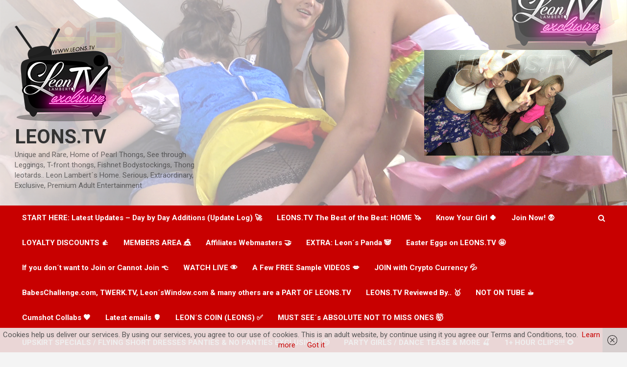

--- FILE ---
content_type: text/html; charset=UTF-8
request_url: https://www.leons.tv/category/news/
body_size: 260730
content:
<!doctype html>
<html lang="en-US">
<head>
	<meta charset="UTF-8">
	<meta name="viewport" content="width=device-width, initial-scale=1, shrink-to-fit=no">
	<link rel="profile" href="https://gmpg.org/xfn/11">

	<meta name='robots' content='index, follow, max-image-preview:large, max-snippet:-1, max-video-preview:-1' />

	<!-- This site is optimized with the Yoast SEO plugin v26.8 - https://yoast.com/product/yoast-seo-wordpress/ -->
	<title>News Archives * LEONS.TV</title>
	<link rel="canonical" href="https://www.leons.tv/category/news/" />
	<meta property="og:locale" content="en_US" />
	<meta property="og:type" content="article" />
	<meta property="og:title" content="News Archives * LEONS.TV" />
	<meta property="og:url" content="https://www.leons.tv/category/news/" />
	<meta property="og:site_name" content="LEONS.TV" />
	<meta name="twitter:card" content="summary_large_image" />
	<meta name="twitter:site" content="@leonlambert1982" />
	<script type="application/ld+json" class="yoast-schema-graph">{"@context":"https://schema.org","@graph":[{"@type":"CollectionPage","@id":"https://www.leons.tv/category/news/","url":"https://www.leons.tv/category/news/","name":"News Archives * LEONS.TV","isPartOf":{"@id":"https://www.leons.tv/#website"},"primaryImageOfPage":{"@id":"https://www.leons.tv/category/news/#primaryimage"},"image":{"@id":"https://www.leons.tv/category/news/#primaryimage"},"thumbnailUrl":"https://www.leons.tv/wp-content/uploads/2022/02/leonscoin_accepted_ltv.jpg","breadcrumb":{"@id":"https://www.leons.tv/category/news/#breadcrumb"},"inLanguage":"en-US"},{"@type":"ImageObject","inLanguage":"en-US","@id":"https://www.leons.tv/category/news/#primaryimage","url":"https://www.leons.tv/wp-content/uploads/2022/02/leonscoin_accepted_ltv.jpg","contentUrl":"https://www.leons.tv/wp-content/uploads/2022/02/leonscoin_accepted_ltv.jpg","width":1920,"height":1080},{"@type":"BreadcrumbList","@id":"https://www.leons.tv/category/news/#breadcrumb","itemListElement":[{"@type":"ListItem","position":1,"name":"Home","item":"https://www.leons.tv/"},{"@type":"ListItem","position":2,"name":"News"}]},{"@type":"WebSite","@id":"https://www.leons.tv/#website","url":"https://www.leons.tv/","name":"LEONS.TV","description":"Unique and Rare, Home of Pearl Thongs, See through Leggings, T-front thongs, Fishnet Bodystockings, Thong leotards.. Leon Lambert´s Home. Serious, Extraordinary, Exclusive, Premium Adult Entertainment","potentialAction":[{"@type":"SearchAction","target":{"@type":"EntryPoint","urlTemplate":"https://www.leons.tv/?s={search_term_string}"},"query-input":{"@type":"PropertyValueSpecification","valueRequired":true,"valueName":"search_term_string"}}],"inLanguage":"en-US"}]}</script>
	<!-- / Yoast SEO plugin. -->


<link rel='dns-prefetch' href='//www.googletagmanager.com' />
<link rel='dns-prefetch' href='//stats.wp.com' />
<link rel='dns-prefetch' href='//fonts.googleapis.com' />
<link rel="alternate" type="application/rss+xml" title="LEONS.TV &raquo; Feed" href="https://www.leons.tv/feed/" />
<link rel="alternate" type="application/rss+xml" title="LEONS.TV &raquo; News Category Feed" href="https://www.leons.tv/category/news/feed/" />
<style id='wp-img-auto-sizes-contain-inline-css' type='text/css'>
img:is([sizes=auto i],[sizes^="auto," i]){contain-intrinsic-size:3000px 1500px}
/*# sourceURL=wp-img-auto-sizes-contain-inline-css */
</style>
<link rel='stylesheet' id='cf7ic_style-css' href='https://www.leons.tv/wp-content/plugins/contact-form-7-image-captcha/css/cf7ic-style.css?ver=3.3.7' type='text/css' media='all' />
<link rel='stylesheet' id='ts-poll-block-css' href='https://www.leons.tv/wp-content/plugins/poll-wp/admin/css/block.css?ver=6.9' type='text/css' media='all' />
<link rel='stylesheet' id='dashicons-css' href='https://www.leons.tv/wp-includes/css/dashicons.min.css?ver=6.9' type='text/css' media='all' />
<link rel='stylesheet' id='post-views-counter-frontend-css' href='https://www.leons.tv/wp-content/plugins/post-views-counter/css/frontend.css?ver=1.7.3' type='text/css' media='all' />
<style id='wp-emoji-styles-inline-css' type='text/css'>

	img.wp-smiley, img.emoji {
		display: inline !important;
		border: none !important;
		box-shadow: none !important;
		height: 1em !important;
		width: 1em !important;
		margin: 0 0.07em !important;
		vertical-align: -0.1em !important;
		background: none !important;
		padding: 0 !important;
	}
/*# sourceURL=wp-emoji-styles-inline-css */
</style>
<style id='wp-block-library-inline-css' type='text/css'>
:root{--wp-block-synced-color:#7a00df;--wp-block-synced-color--rgb:122,0,223;--wp-bound-block-color:var(--wp-block-synced-color);--wp-editor-canvas-background:#ddd;--wp-admin-theme-color:#007cba;--wp-admin-theme-color--rgb:0,124,186;--wp-admin-theme-color-darker-10:#006ba1;--wp-admin-theme-color-darker-10--rgb:0,107,160.5;--wp-admin-theme-color-darker-20:#005a87;--wp-admin-theme-color-darker-20--rgb:0,90,135;--wp-admin-border-width-focus:2px}@media (min-resolution:192dpi){:root{--wp-admin-border-width-focus:1.5px}}.wp-element-button{cursor:pointer}:root .has-very-light-gray-background-color{background-color:#eee}:root .has-very-dark-gray-background-color{background-color:#313131}:root .has-very-light-gray-color{color:#eee}:root .has-very-dark-gray-color{color:#313131}:root .has-vivid-green-cyan-to-vivid-cyan-blue-gradient-background{background:linear-gradient(135deg,#00d084,#0693e3)}:root .has-purple-crush-gradient-background{background:linear-gradient(135deg,#34e2e4,#4721fb 50%,#ab1dfe)}:root .has-hazy-dawn-gradient-background{background:linear-gradient(135deg,#faaca8,#dad0ec)}:root .has-subdued-olive-gradient-background{background:linear-gradient(135deg,#fafae1,#67a671)}:root .has-atomic-cream-gradient-background{background:linear-gradient(135deg,#fdd79a,#004a59)}:root .has-nightshade-gradient-background{background:linear-gradient(135deg,#330968,#31cdcf)}:root .has-midnight-gradient-background{background:linear-gradient(135deg,#020381,#2874fc)}:root{--wp--preset--font-size--normal:16px;--wp--preset--font-size--huge:42px}.has-regular-font-size{font-size:1em}.has-larger-font-size{font-size:2.625em}.has-normal-font-size{font-size:var(--wp--preset--font-size--normal)}.has-huge-font-size{font-size:var(--wp--preset--font-size--huge)}.has-text-align-center{text-align:center}.has-text-align-left{text-align:left}.has-text-align-right{text-align:right}.has-fit-text{white-space:nowrap!important}#end-resizable-editor-section{display:none}.aligncenter{clear:both}.items-justified-left{justify-content:flex-start}.items-justified-center{justify-content:center}.items-justified-right{justify-content:flex-end}.items-justified-space-between{justify-content:space-between}.screen-reader-text{border:0;clip-path:inset(50%);height:1px;margin:-1px;overflow:hidden;padding:0;position:absolute;width:1px;word-wrap:normal!important}.screen-reader-text:focus{background-color:#ddd;clip-path:none;color:#444;display:block;font-size:1em;height:auto;left:5px;line-height:normal;padding:15px 23px 14px;text-decoration:none;top:5px;width:auto;z-index:100000}html :where(.has-border-color){border-style:solid}html :where([style*=border-top-color]){border-top-style:solid}html :where([style*=border-right-color]){border-right-style:solid}html :where([style*=border-bottom-color]){border-bottom-style:solid}html :where([style*=border-left-color]){border-left-style:solid}html :where([style*=border-width]){border-style:solid}html :where([style*=border-top-width]){border-top-style:solid}html :where([style*=border-right-width]){border-right-style:solid}html :where([style*=border-bottom-width]){border-bottom-style:solid}html :where([style*=border-left-width]){border-left-style:solid}html :where(img[class*=wp-image-]){height:auto;max-width:100%}:where(figure){margin:0 0 1em}html :where(.is-position-sticky){--wp-admin--admin-bar--position-offset:var(--wp-admin--admin-bar--height,0px)}@media screen and (max-width:600px){html :where(.is-position-sticky){--wp-admin--admin-bar--position-offset:0px}}

/*# sourceURL=wp-block-library-inline-css */
</style><link rel='stylesheet' id='mediaelement-css' href='https://www.leons.tv/wp-includes/js/mediaelement/mediaelementplayer-legacy.min.css?ver=4.2.17' type='text/css' media='all' />
<link rel='stylesheet' id='wp-mediaelement-css' href='https://www.leons.tv/wp-includes/js/mediaelement/wp-mediaelement.min.css?ver=6.9' type='text/css' media='all' />
<style id='global-styles-inline-css' type='text/css'>
:root{--wp--preset--aspect-ratio--square: 1;--wp--preset--aspect-ratio--4-3: 4/3;--wp--preset--aspect-ratio--3-4: 3/4;--wp--preset--aspect-ratio--3-2: 3/2;--wp--preset--aspect-ratio--2-3: 2/3;--wp--preset--aspect-ratio--16-9: 16/9;--wp--preset--aspect-ratio--9-16: 9/16;--wp--preset--color--black: #000000;--wp--preset--color--cyan-bluish-gray: #abb8c3;--wp--preset--color--white: #ffffff;--wp--preset--color--pale-pink: #f78da7;--wp--preset--color--vivid-red: #cf2e2e;--wp--preset--color--luminous-vivid-orange: #ff6900;--wp--preset--color--luminous-vivid-amber: #fcb900;--wp--preset--color--light-green-cyan: #7bdcb5;--wp--preset--color--vivid-green-cyan: #00d084;--wp--preset--color--pale-cyan-blue: #8ed1fc;--wp--preset--color--vivid-cyan-blue: #0693e3;--wp--preset--color--vivid-purple: #9b51e0;--wp--preset--gradient--vivid-cyan-blue-to-vivid-purple: linear-gradient(135deg,rgb(6,147,227) 0%,rgb(155,81,224) 100%);--wp--preset--gradient--light-green-cyan-to-vivid-green-cyan: linear-gradient(135deg,rgb(122,220,180) 0%,rgb(0,208,130) 100%);--wp--preset--gradient--luminous-vivid-amber-to-luminous-vivid-orange: linear-gradient(135deg,rgb(252,185,0) 0%,rgb(255,105,0) 100%);--wp--preset--gradient--luminous-vivid-orange-to-vivid-red: linear-gradient(135deg,rgb(255,105,0) 0%,rgb(207,46,46) 100%);--wp--preset--gradient--very-light-gray-to-cyan-bluish-gray: linear-gradient(135deg,rgb(238,238,238) 0%,rgb(169,184,195) 100%);--wp--preset--gradient--cool-to-warm-spectrum: linear-gradient(135deg,rgb(74,234,220) 0%,rgb(151,120,209) 20%,rgb(207,42,186) 40%,rgb(238,44,130) 60%,rgb(251,105,98) 80%,rgb(254,248,76) 100%);--wp--preset--gradient--blush-light-purple: linear-gradient(135deg,rgb(255,206,236) 0%,rgb(152,150,240) 100%);--wp--preset--gradient--blush-bordeaux: linear-gradient(135deg,rgb(254,205,165) 0%,rgb(254,45,45) 50%,rgb(107,0,62) 100%);--wp--preset--gradient--luminous-dusk: linear-gradient(135deg,rgb(255,203,112) 0%,rgb(199,81,192) 50%,rgb(65,88,208) 100%);--wp--preset--gradient--pale-ocean: linear-gradient(135deg,rgb(255,245,203) 0%,rgb(182,227,212) 50%,rgb(51,167,181) 100%);--wp--preset--gradient--electric-grass: linear-gradient(135deg,rgb(202,248,128) 0%,rgb(113,206,126) 100%);--wp--preset--gradient--midnight: linear-gradient(135deg,rgb(2,3,129) 0%,rgb(40,116,252) 100%);--wp--preset--font-size--small: 13px;--wp--preset--font-size--medium: 20px;--wp--preset--font-size--large: 36px;--wp--preset--font-size--x-large: 42px;--wp--preset--spacing--20: 0.44rem;--wp--preset--spacing--30: 0.67rem;--wp--preset--spacing--40: 1rem;--wp--preset--spacing--50: 1.5rem;--wp--preset--spacing--60: 2.25rem;--wp--preset--spacing--70: 3.38rem;--wp--preset--spacing--80: 5.06rem;--wp--preset--shadow--natural: 6px 6px 9px rgba(0, 0, 0, 0.2);--wp--preset--shadow--deep: 12px 12px 50px rgba(0, 0, 0, 0.4);--wp--preset--shadow--sharp: 6px 6px 0px rgba(0, 0, 0, 0.2);--wp--preset--shadow--outlined: 6px 6px 0px -3px rgb(255, 255, 255), 6px 6px rgb(0, 0, 0);--wp--preset--shadow--crisp: 6px 6px 0px rgb(0, 0, 0);}:where(.is-layout-flex){gap: 0.5em;}:where(.is-layout-grid){gap: 0.5em;}body .is-layout-flex{display: flex;}.is-layout-flex{flex-wrap: wrap;align-items: center;}.is-layout-flex > :is(*, div){margin: 0;}body .is-layout-grid{display: grid;}.is-layout-grid > :is(*, div){margin: 0;}:where(.wp-block-columns.is-layout-flex){gap: 2em;}:where(.wp-block-columns.is-layout-grid){gap: 2em;}:where(.wp-block-post-template.is-layout-flex){gap: 1.25em;}:where(.wp-block-post-template.is-layout-grid){gap: 1.25em;}.has-black-color{color: var(--wp--preset--color--black) !important;}.has-cyan-bluish-gray-color{color: var(--wp--preset--color--cyan-bluish-gray) !important;}.has-white-color{color: var(--wp--preset--color--white) !important;}.has-pale-pink-color{color: var(--wp--preset--color--pale-pink) !important;}.has-vivid-red-color{color: var(--wp--preset--color--vivid-red) !important;}.has-luminous-vivid-orange-color{color: var(--wp--preset--color--luminous-vivid-orange) !important;}.has-luminous-vivid-amber-color{color: var(--wp--preset--color--luminous-vivid-amber) !important;}.has-light-green-cyan-color{color: var(--wp--preset--color--light-green-cyan) !important;}.has-vivid-green-cyan-color{color: var(--wp--preset--color--vivid-green-cyan) !important;}.has-pale-cyan-blue-color{color: var(--wp--preset--color--pale-cyan-blue) !important;}.has-vivid-cyan-blue-color{color: var(--wp--preset--color--vivid-cyan-blue) !important;}.has-vivid-purple-color{color: var(--wp--preset--color--vivid-purple) !important;}.has-black-background-color{background-color: var(--wp--preset--color--black) !important;}.has-cyan-bluish-gray-background-color{background-color: var(--wp--preset--color--cyan-bluish-gray) !important;}.has-white-background-color{background-color: var(--wp--preset--color--white) !important;}.has-pale-pink-background-color{background-color: var(--wp--preset--color--pale-pink) !important;}.has-vivid-red-background-color{background-color: var(--wp--preset--color--vivid-red) !important;}.has-luminous-vivid-orange-background-color{background-color: var(--wp--preset--color--luminous-vivid-orange) !important;}.has-luminous-vivid-amber-background-color{background-color: var(--wp--preset--color--luminous-vivid-amber) !important;}.has-light-green-cyan-background-color{background-color: var(--wp--preset--color--light-green-cyan) !important;}.has-vivid-green-cyan-background-color{background-color: var(--wp--preset--color--vivid-green-cyan) !important;}.has-pale-cyan-blue-background-color{background-color: var(--wp--preset--color--pale-cyan-blue) !important;}.has-vivid-cyan-blue-background-color{background-color: var(--wp--preset--color--vivid-cyan-blue) !important;}.has-vivid-purple-background-color{background-color: var(--wp--preset--color--vivid-purple) !important;}.has-black-border-color{border-color: var(--wp--preset--color--black) !important;}.has-cyan-bluish-gray-border-color{border-color: var(--wp--preset--color--cyan-bluish-gray) !important;}.has-white-border-color{border-color: var(--wp--preset--color--white) !important;}.has-pale-pink-border-color{border-color: var(--wp--preset--color--pale-pink) !important;}.has-vivid-red-border-color{border-color: var(--wp--preset--color--vivid-red) !important;}.has-luminous-vivid-orange-border-color{border-color: var(--wp--preset--color--luminous-vivid-orange) !important;}.has-luminous-vivid-amber-border-color{border-color: var(--wp--preset--color--luminous-vivid-amber) !important;}.has-light-green-cyan-border-color{border-color: var(--wp--preset--color--light-green-cyan) !important;}.has-vivid-green-cyan-border-color{border-color: var(--wp--preset--color--vivid-green-cyan) !important;}.has-pale-cyan-blue-border-color{border-color: var(--wp--preset--color--pale-cyan-blue) !important;}.has-vivid-cyan-blue-border-color{border-color: var(--wp--preset--color--vivid-cyan-blue) !important;}.has-vivid-purple-border-color{border-color: var(--wp--preset--color--vivid-purple) !important;}.has-vivid-cyan-blue-to-vivid-purple-gradient-background{background: var(--wp--preset--gradient--vivid-cyan-blue-to-vivid-purple) !important;}.has-light-green-cyan-to-vivid-green-cyan-gradient-background{background: var(--wp--preset--gradient--light-green-cyan-to-vivid-green-cyan) !important;}.has-luminous-vivid-amber-to-luminous-vivid-orange-gradient-background{background: var(--wp--preset--gradient--luminous-vivid-amber-to-luminous-vivid-orange) !important;}.has-luminous-vivid-orange-to-vivid-red-gradient-background{background: var(--wp--preset--gradient--luminous-vivid-orange-to-vivid-red) !important;}.has-very-light-gray-to-cyan-bluish-gray-gradient-background{background: var(--wp--preset--gradient--very-light-gray-to-cyan-bluish-gray) !important;}.has-cool-to-warm-spectrum-gradient-background{background: var(--wp--preset--gradient--cool-to-warm-spectrum) !important;}.has-blush-light-purple-gradient-background{background: var(--wp--preset--gradient--blush-light-purple) !important;}.has-blush-bordeaux-gradient-background{background: var(--wp--preset--gradient--blush-bordeaux) !important;}.has-luminous-dusk-gradient-background{background: var(--wp--preset--gradient--luminous-dusk) !important;}.has-pale-ocean-gradient-background{background: var(--wp--preset--gradient--pale-ocean) !important;}.has-electric-grass-gradient-background{background: var(--wp--preset--gradient--electric-grass) !important;}.has-midnight-gradient-background{background: var(--wp--preset--gradient--midnight) !important;}.has-small-font-size{font-size: var(--wp--preset--font-size--small) !important;}.has-medium-font-size{font-size: var(--wp--preset--font-size--medium) !important;}.has-large-font-size{font-size: var(--wp--preset--font-size--large) !important;}.has-x-large-font-size{font-size: var(--wp--preset--font-size--x-large) !important;}
/*# sourceURL=global-styles-inline-css */
</style>

<style id='classic-theme-styles-inline-css' type='text/css'>
/*! This file is auto-generated */
.wp-block-button__link{color:#fff;background-color:#32373c;border-radius:9999px;box-shadow:none;text-decoration:none;padding:calc(.667em + 2px) calc(1.333em + 2px);font-size:1.125em}.wp-block-file__button{background:#32373c;color:#fff;text-decoration:none}
/*# sourceURL=/wp-includes/css/classic-themes.min.css */
</style>
<link rel='stylesheet' id='wp-components-css' href='https://www.leons.tv/wp-includes/css/dist/components/style.min.css?ver=6.9' type='text/css' media='all' />
<link rel='stylesheet' id='wp-preferences-css' href='https://www.leons.tv/wp-includes/css/dist/preferences/style.min.css?ver=6.9' type='text/css' media='all' />
<link rel='stylesheet' id='wp-block-editor-css' href='https://www.leons.tv/wp-includes/css/dist/block-editor/style.min.css?ver=6.9' type='text/css' media='all' />
<link rel='stylesheet' id='wp-reusable-blocks-css' href='https://www.leons.tv/wp-includes/css/dist/reusable-blocks/style.min.css?ver=6.9' type='text/css' media='all' />
<link rel='stylesheet' id='wp-patterns-css' href='https://www.leons.tv/wp-includes/css/dist/patterns/style.min.css?ver=6.9' type='text/css' media='all' />
<link rel='stylesheet' id='wp-editor-css' href='https://www.leons.tv/wp-includes/css/dist/editor/style.min.css?ver=6.9' type='text/css' media='all' />
<link rel='stylesheet' id='block-robo-gallery-style-css-css' href='https://www.leons.tv/wp-content/plugins/robo-gallery/includes/extensions/block/dist/blocks.style.build.css?ver=5.1.2' type='text/css' media='all' />
<link rel='stylesheet' id='edd-blocks-css' href='https://www.leons.tv/wp-content/plugins/easy-digital-downloads/includes/blocks/assets/css/edd-blocks.css?ver=3.6.4' type='text/css' media='all' />
<link rel='stylesheet' id='contact-form-7-css' href='https://www.leons.tv/wp-content/plugins/contact-form-7/includes/css/styles.css?ver=6.1.4' type='text/css' media='all' />
<link rel='stylesheet' id='ts-poll-public-css' href='https://www.leons.tv/wp-content/plugins/poll-wp/public/css/ts_poll-public.css?ver=2.5.5' type='text/css' media='all' />
<link rel='stylesheet' id='ts-poll-fonts-css' href='https://www.leons.tv/wp-content/plugins/poll-wp/fonts/ts_poll-fonts.css?ver=2.5.5' type='text/css' media='all' />
<link rel='stylesheet' id='wpos-slick-style-css' href='https://www.leons.tv/wp-content/plugins/wp-responsive-recent-post-slider/assets/css/slick.css?ver=3.7.1' type='text/css' media='all' />
<link rel='stylesheet' id='wppsac-public-style-css' href='https://www.leons.tv/wp-content/plugins/wp-responsive-recent-post-slider/assets/css/recent-post-style.css?ver=3.7.1' type='text/css' media='all' />
<link rel='stylesheet' id='edd-styles-css' href='https://www.leons.tv/wp-content/plugins/easy-digital-downloads/assets/build/css/frontend/edd.min.css?ver=3.6.4' type='text/css' media='all' />
<link rel='stylesheet' id='bootstrap-style-css' href='https://www.leons.tv/wp-content/themes/newscard-pro/assets/library/bootstrap/css/bootstrap.min.css?ver=4.0.0' type='text/css' media='all' />
<link rel='stylesheet' id='font-awesome-style-css' href='https://www.leons.tv/wp-content/themes/newscard-pro/assets/library/font-awesome/css/font-awesome.css?ver=6.9' type='text/css' media='all' />
<link rel='stylesheet' id='newscard-google-fonts-css' href='//fonts.googleapis.com/css?family=Roboto%3A300%2C300i%2C400%2C400i%2C500%2C500i%2C700%2C700i&#038;ver=6.9' type='text/css' media='all' />
<link rel='stylesheet' id='owl-carousel-css' href='https://www.leons.tv/wp-content/themes/newscard-pro/assets/library/owl-carousel/owl.carousel.min.css?ver=2.3.4' type='text/css' media='all' />
<link rel='stylesheet' id='newscard-style-css' href='https://www.leons.tv/wp-content/themes/newscard-pro/style.css?ver=6.9' type='text/css' media='all' />
<link rel='stylesheet' id='recent-posts-widget-with-thumbnails-public-style-css' href='https://www.leons.tv/wp-content/plugins/recent-posts-widget-with-thumbnails/public.css?ver=7.1.1' type='text/css' media='all' />
<script type="text/javascript" src="https://www.leons.tv/wp-content/plugins/poll-wp/public/js/vue.js?ver=2.5.5" id="ts-poll-vue-js"></script>
<script type="text/javascript" src="https://www.leons.tv/wp-includes/js/jquery/jquery.min.js?ver=3.7.1" id="jquery-core-js"></script>
<script type="text/javascript" src="https://www.leons.tv/wp-includes/js/jquery/jquery-migrate.min.js?ver=3.4.1" id="jquery-migrate-js"></script>
<script type="text/javascript" id="ts-poll-public-js-extra">
/* <![CDATA[ */
var tsPollData = {"root_url":"https://www.leons.tv/wp-json/","nonce":"6f3f417a52"};
//# sourceURL=ts-poll-public-js-extra
/* ]]> */
</script>
<script type="text/javascript" src="https://www.leons.tv/wp-content/plugins/poll-wp/public/js/ts_poll-public.js?ver=2.5.5" id="ts-poll-public-js"></script>

<!-- Google tag (gtag.js) snippet added by Site Kit -->
<!-- Google Analytics snippet added by Site Kit -->
<script type="text/javascript" src="https://www.googletagmanager.com/gtag/js?id=GT-NSKCCM7Z" id="google_gtagjs-js" async></script>
<script type="text/javascript" id="google_gtagjs-js-after">
/* <![CDATA[ */
window.dataLayer = window.dataLayer || [];function gtag(){dataLayer.push(arguments);}
gtag("set","linker",{"domains":["www.leons.tv"]});
gtag("js", new Date());
gtag("set", "developer_id.dZTNiMT", true);
gtag("config", "GT-NSKCCM7Z");
 window._googlesitekit = window._googlesitekit || {}; window._googlesitekit.throttledEvents = []; window._googlesitekit.gtagEvent = (name, data) => { var key = JSON.stringify( { name, data } ); if ( !! window._googlesitekit.throttledEvents[ key ] ) { return; } window._googlesitekit.throttledEvents[ key ] = true; setTimeout( () => { delete window._googlesitekit.throttledEvents[ key ]; }, 5 ); gtag( "event", name, { ...data, event_source: "site-kit" } ); }; window._googlesitekit.easyDigitalDownloadsCurrency = 'USD';
//# sourceURL=google_gtagjs-js-after
/* ]]> */
</script>
<link rel="https://api.w.org/" href="https://www.leons.tv/wp-json/" /><link rel="alternate" title="JSON" type="application/json" href="https://www.leons.tv/wp-json/wp/v2/categories/27" /><link rel="EditURI" type="application/rsd+xml" title="RSD" href="https://www.leons.tv/xmlrpc.php?rsd" />
<meta name="generator" content="WordPress 6.9" />
<meta name="generator" content="Site Kit by Google 1.171.0" />	<style>img#wpstats{display:none}</style>
		<meta name="generator" content="Easy Digital Downloads v3.6.4" />

	<style type="text/css">
				@media (min-width: 768px) {
				}
		/* Category Color > BONUS CONTENT */
				.entry-meta .cat-links a.cat-links-448,
				.entry-meta .cat-links a.cat-links-448:hover,
				.post-boxed .entry-meta .cat-links a.cat-links-448,
				.post-boxed .entry-meta .cat-links a.cat-links-448:hover,
				.site-footer .widget-area .post-boxed .entry-meta .cat-links a.cat-links-448,
				.site-footer .widget-area .post-boxed .entry-meta .cat-links a.cat-links-448:hover {
					color: #d89e00;
				}
				.post-img-wrap .entry-meta .cat-links a.cat-links-448,
				.post-img-wrap .entry-meta .cat-links a.cat-links-448:hover,
				.post-boxed .post-img-wrap .entry-meta .cat-links a.cat-links-448,
				.post-boxed .post-img-wrap .entry-meta .cat-links a.cat-links-448:hover,
				.post-block .post-img-wrap + .entry-header .entry-meta .cat-links a.cat-links-448,
				.post-block .post-img-wrap + .entry-header .entry-meta .cat-links a.cat-links-448:hover,
				.site-footer .widget-area .post-boxed .post-img-wrap .entry-meta .cat-links a.cat-links-448,
				.site-footer .widget-area .post-boxed .post-img-wrap .entry-meta .cat-links a.cat-links-448:hover,
				.site-footer .widget-area .post-block .post-img-wrap + .entry-header .entry-meta .cat-links a.cat-links-448,
				.site-footer .widget-area .post-block .post-img-wrap + .entry-header .entry-meta .cat-links a.cat-links-448:hover {
					background-color: #d89e00;
					color: #fff;
				}
			/* Category Color > HiT! */
				.entry-meta .cat-links a.cat-links-1407,
				.entry-meta .cat-links a.cat-links-1407:hover,
				.post-boxed .entry-meta .cat-links a.cat-links-1407,
				.post-boxed .entry-meta .cat-links a.cat-links-1407:hover,
				.site-footer .widget-area .post-boxed .entry-meta .cat-links a.cat-links-1407,
				.site-footer .widget-area .post-boxed .entry-meta .cat-links a.cat-links-1407:hover {
					color: #000000;
				}
				.post-img-wrap .entry-meta .cat-links a.cat-links-1407,
				.post-img-wrap .entry-meta .cat-links a.cat-links-1407:hover,
				.post-boxed .post-img-wrap .entry-meta .cat-links a.cat-links-1407,
				.post-boxed .post-img-wrap .entry-meta .cat-links a.cat-links-1407:hover,
				.post-block .post-img-wrap + .entry-header .entry-meta .cat-links a.cat-links-1407,
				.post-block .post-img-wrap + .entry-header .entry-meta .cat-links a.cat-links-1407:hover,
				.site-footer .widget-area .post-boxed .post-img-wrap .entry-meta .cat-links a.cat-links-1407,
				.site-footer .widget-area .post-boxed .post-img-wrap .entry-meta .cat-links a.cat-links-1407:hover,
				.site-footer .widget-area .post-block .post-img-wrap + .entry-header .entry-meta .cat-links a.cat-links-1407,
				.site-footer .widget-area .post-block .post-img-wrap + .entry-header .entry-meta .cat-links a.cat-links-1407:hover {
					background-color: #000000;
					color: #fff;
				}
			/* Category Color > Leon´s Picks */
				.entry-meta .cat-links a.cat-links-54,
				.entry-meta .cat-links a.cat-links-54:hover,
				.post-boxed .entry-meta .cat-links a.cat-links-54,
				.post-boxed .entry-meta .cat-links a.cat-links-54:hover,
				.site-footer .widget-area .post-boxed .entry-meta .cat-links a.cat-links-54,
				.site-footer .widget-area .post-boxed .entry-meta .cat-links a.cat-links-54:hover {
					color: #008aad;
				}
				.post-img-wrap .entry-meta .cat-links a.cat-links-54,
				.post-img-wrap .entry-meta .cat-links a.cat-links-54:hover,
				.post-boxed .post-img-wrap .entry-meta .cat-links a.cat-links-54,
				.post-boxed .post-img-wrap .entry-meta .cat-links a.cat-links-54:hover,
				.post-block .post-img-wrap + .entry-header .entry-meta .cat-links a.cat-links-54,
				.post-block .post-img-wrap + .entry-header .entry-meta .cat-links a.cat-links-54:hover,
				.site-footer .widget-area .post-boxed .post-img-wrap .entry-meta .cat-links a.cat-links-54,
				.site-footer .widget-area .post-boxed .post-img-wrap .entry-meta .cat-links a.cat-links-54:hover,
				.site-footer .widget-area .post-block .post-img-wrap + .entry-header .entry-meta .cat-links a.cat-links-54,
				.site-footer .widget-area .post-block .post-img-wrap + .entry-header .entry-meta .cat-links a.cat-links-54:hover {
					background-color: #008aad;
					color: #fff;
				}
			/* Category Color > OVER 1 HOUR CLIPS */
				.entry-meta .cat-links a.cat-links-264,
				.entry-meta .cat-links a.cat-links-264:hover,
				.post-boxed .entry-meta .cat-links a.cat-links-264,
				.post-boxed .entry-meta .cat-links a.cat-links-264:hover,
				.site-footer .widget-area .post-boxed .entry-meta .cat-links a.cat-links-264,
				.site-footer .widget-area .post-boxed .entry-meta .cat-links a.cat-links-264:hover {
					color: #340082;
				}
				.post-img-wrap .entry-meta .cat-links a.cat-links-264,
				.post-img-wrap .entry-meta .cat-links a.cat-links-264:hover,
				.post-boxed .post-img-wrap .entry-meta .cat-links a.cat-links-264,
				.post-boxed .post-img-wrap .entry-meta .cat-links a.cat-links-264:hover,
				.post-block .post-img-wrap + .entry-header .entry-meta .cat-links a.cat-links-264,
				.post-block .post-img-wrap + .entry-header .entry-meta .cat-links a.cat-links-264:hover,
				.site-footer .widget-area .post-boxed .post-img-wrap .entry-meta .cat-links a.cat-links-264,
				.site-footer .widget-area .post-boxed .post-img-wrap .entry-meta .cat-links a.cat-links-264:hover,
				.site-footer .widget-area .post-block .post-img-wrap + .entry-header .entry-meta .cat-links a.cat-links-264,
				.site-footer .widget-area .post-block .post-img-wrap + .entry-header .entry-meta .cat-links a.cat-links-264:hover {
					background-color: #340082;
					color: #fff;
				}
			/* Category Color > Party Girls */
				.entry-meta .cat-links a.cat-links-5,
				.entry-meta .cat-links a.cat-links-5:hover,
				.post-boxed .entry-meta .cat-links a.cat-links-5,
				.post-boxed .entry-meta .cat-links a.cat-links-5:hover,
				.site-footer .widget-area .post-boxed .entry-meta .cat-links a.cat-links-5,
				.site-footer .widget-area .post-boxed .entry-meta .cat-links a.cat-links-5:hover {
					color: #0027ed;
				}
				.post-img-wrap .entry-meta .cat-links a.cat-links-5,
				.post-img-wrap .entry-meta .cat-links a.cat-links-5:hover,
				.post-boxed .post-img-wrap .entry-meta .cat-links a.cat-links-5,
				.post-boxed .post-img-wrap .entry-meta .cat-links a.cat-links-5:hover,
				.post-block .post-img-wrap + .entry-header .entry-meta .cat-links a.cat-links-5,
				.post-block .post-img-wrap + .entry-header .entry-meta .cat-links a.cat-links-5:hover,
				.site-footer .widget-area .post-boxed .post-img-wrap .entry-meta .cat-links a.cat-links-5,
				.site-footer .widget-area .post-boxed .post-img-wrap .entry-meta .cat-links a.cat-links-5:hover,
				.site-footer .widget-area .post-block .post-img-wrap + .entry-header .entry-meta .cat-links a.cat-links-5,
				.site-footer .widget-area .post-block .post-img-wrap + .entry-header .entry-meta .cat-links a.cat-links-5:hover {
					background-color: #0027ed;
					color: #fff;
				}
			/* Category Color > Popular */
				.entry-meta .cat-links a.cat-links-753,
				.entry-meta .cat-links a.cat-links-753:hover,
				.post-boxed .entry-meta .cat-links a.cat-links-753,
				.post-boxed .entry-meta .cat-links a.cat-links-753:hover,
				.site-footer .widget-area .post-boxed .entry-meta .cat-links a.cat-links-753,
				.site-footer .widget-area .post-boxed .entry-meta .cat-links a.cat-links-753:hover {
					color: #7100e2;
				}
				.post-img-wrap .entry-meta .cat-links a.cat-links-753,
				.post-img-wrap .entry-meta .cat-links a.cat-links-753:hover,
				.post-boxed .post-img-wrap .entry-meta .cat-links a.cat-links-753,
				.post-boxed .post-img-wrap .entry-meta .cat-links a.cat-links-753:hover,
				.post-block .post-img-wrap + .entry-header .entry-meta .cat-links a.cat-links-753,
				.post-block .post-img-wrap + .entry-header .entry-meta .cat-links a.cat-links-753:hover,
				.site-footer .widget-area .post-boxed .post-img-wrap .entry-meta .cat-links a.cat-links-753,
				.site-footer .widget-area .post-boxed .post-img-wrap .entry-meta .cat-links a.cat-links-753:hover,
				.site-footer .widget-area .post-block .post-img-wrap + .entry-header .entry-meta .cat-links a.cat-links-753,
				.site-footer .widget-area .post-block .post-img-wrap + .entry-header .entry-meta .cat-links a.cat-links-753:hover {
					background-color: #7100e2;
					color: #fff;
				}
			/* Category Color > Signature Collection */
				.entry-meta .cat-links a.cat-links-593,
				.entry-meta .cat-links a.cat-links-593:hover,
				.post-boxed .entry-meta .cat-links a.cat-links-593,
				.post-boxed .entry-meta .cat-links a.cat-links-593:hover,
				.site-footer .widget-area .post-boxed .entry-meta .cat-links a.cat-links-593,
				.site-footer .widget-area .post-boxed .entry-meta .cat-links a.cat-links-593:hover {
					color: #25aa00;
				}
				.post-img-wrap .entry-meta .cat-links a.cat-links-593,
				.post-img-wrap .entry-meta .cat-links a.cat-links-593:hover,
				.post-boxed .post-img-wrap .entry-meta .cat-links a.cat-links-593,
				.post-boxed .post-img-wrap .entry-meta .cat-links a.cat-links-593:hover,
				.post-block .post-img-wrap + .entry-header .entry-meta .cat-links a.cat-links-593,
				.post-block .post-img-wrap + .entry-header .entry-meta .cat-links a.cat-links-593:hover,
				.site-footer .widget-area .post-boxed .post-img-wrap .entry-meta .cat-links a.cat-links-593,
				.site-footer .widget-area .post-boxed .post-img-wrap .entry-meta .cat-links a.cat-links-593:hover,
				.site-footer .widget-area .post-block .post-img-wrap + .entry-header .entry-meta .cat-links a.cat-links-593,
				.site-footer .widget-area .post-block .post-img-wrap + .entry-header .entry-meta .cat-links a.cat-links-593:hover {
					background-color: #25aa00;
					color: #fff;
				}
			/* Category Color > SWEET HUNNY BUNNY */
				.entry-meta .cat-links a.cat-links-1399,
				.entry-meta .cat-links a.cat-links-1399:hover,
				.post-boxed .entry-meta .cat-links a.cat-links-1399,
				.post-boxed .entry-meta .cat-links a.cat-links-1399:hover,
				.site-footer .widget-area .post-boxed .entry-meta .cat-links a.cat-links-1399,
				.site-footer .widget-area .post-boxed .entry-meta .cat-links a.cat-links-1399:hover {
					color: #ad569d;
				}
				.post-img-wrap .entry-meta .cat-links a.cat-links-1399,
				.post-img-wrap .entry-meta .cat-links a.cat-links-1399:hover,
				.post-boxed .post-img-wrap .entry-meta .cat-links a.cat-links-1399,
				.post-boxed .post-img-wrap .entry-meta .cat-links a.cat-links-1399:hover,
				.post-block .post-img-wrap + .entry-header .entry-meta .cat-links a.cat-links-1399,
				.post-block .post-img-wrap + .entry-header .entry-meta .cat-links a.cat-links-1399:hover,
				.site-footer .widget-area .post-boxed .post-img-wrap .entry-meta .cat-links a.cat-links-1399,
				.site-footer .widget-area .post-boxed .post-img-wrap .entry-meta .cat-links a.cat-links-1399:hover,
				.site-footer .widget-area .post-block .post-img-wrap + .entry-header .entry-meta .cat-links a.cat-links-1399,
				.site-footer .widget-area .post-block .post-img-wrap + .entry-header .entry-meta .cat-links a.cat-links-1399:hover {
					background-color: #ad569d;
					color: #fff;
				}
			/* Category Color > UPSKIRT SPECIALS / NO PANTIES */
				.entry-meta .cat-links a.cat-links-1408,
				.entry-meta .cat-links a.cat-links-1408:hover,
				.post-boxed .entry-meta .cat-links a.cat-links-1408,
				.post-boxed .entry-meta .cat-links a.cat-links-1408:hover,
				.site-footer .widget-area .post-boxed .entry-meta .cat-links a.cat-links-1408,
				.site-footer .widget-area .post-boxed .entry-meta .cat-links a.cat-links-1408:hover {
					color: #42353b;
				}
				.post-img-wrap .entry-meta .cat-links a.cat-links-1408,
				.post-img-wrap .entry-meta .cat-links a.cat-links-1408:hover,
				.post-boxed .post-img-wrap .entry-meta .cat-links a.cat-links-1408,
				.post-boxed .post-img-wrap .entry-meta .cat-links a.cat-links-1408:hover,
				.post-block .post-img-wrap + .entry-header .entry-meta .cat-links a.cat-links-1408,
				.post-block .post-img-wrap + .entry-header .entry-meta .cat-links a.cat-links-1408:hover,
				.site-footer .widget-area .post-boxed .post-img-wrap .entry-meta .cat-links a.cat-links-1408,
				.site-footer .widget-area .post-boxed .post-img-wrap .entry-meta .cat-links a.cat-links-1408:hover,
				.site-footer .widget-area .post-block .post-img-wrap + .entry-header .entry-meta .cat-links a.cat-links-1408,
				.site-footer .widget-area .post-block .post-img-wrap + .entry-header .entry-meta .cat-links a.cat-links-1408:hover {
					background-color: #42353b;
					color: #fff;
				}
				</style>

<meta name="google-site-verification" content="Jr-A3F-H_a6brVjYAW2x9auEeI1G_wOc_NLHGKYQ3Qc"><link rel="icon" href="https://www.leons.tv/wp-content/uploads/2021/08/cropped-512x512_leonstv-32x32.png" sizes="32x32" />
<link rel="icon" href="https://www.leons.tv/wp-content/uploads/2021/08/cropped-512x512_leonstv-192x192.png" sizes="192x192" />
<link rel="apple-touch-icon" href="https://www.leons.tv/wp-content/uploads/2021/08/cropped-512x512_leonstv-180x180.png" />
<meta name="msapplication-TileImage" content="https://www.leons.tv/wp-content/uploads/2021/08/cropped-512x512_leonstv-270x270.png" />
	
	
<link rel='stylesheet' id='rpwe-style-css' href='https://www.leons.tv/wp-content/plugins/recent-posts-widget-extended/assets/css/rpwe-frontend.css?ver=2.0.2' type='text/css' media='all' />
<link rel='stylesheet' id='su-shortcodes-css' href='https://www.leons.tv/wp-content/plugins/shortcodes-ultimate/includes/css/shortcodes.css?ver=7.4.8' type='text/css' media='all' />
</head>

<body class="archive category category-news category-27 wp-custom-logo wp-theme-newscard-pro edd-js-none hfeed">

<div id="page" class="site">
	<a class="skip-link screen-reader-text" href="#content">Skip to content</a>
	
	<header id="masthead" class="site-header">
				<nav class="navbar navbar-expand-lg d-block navigation-light">
			<div class="navbar-head navbar-bg-set header-overlay-light"  style="background-image:url('https://www.leons.tv/wp-content/uploads/2019/05/cfnm2.jpg');">
				<div class="container">
					<div class="row align-items-center">
						<div class="col-lg-4">
							<div class="site-branding navbar-brand">
								<a href="https://www.leons.tv/" class="custom-logo-link" rel="home"><img width="224" height="224" src="https://www.leons.tv/wp-content/uploads/2019/07/cropped-leons224x224_png.png" class="custom-logo" alt="LEONS.TV" decoding="async" fetchpriority="high" srcset="https://www.leons.tv/wp-content/uploads/2019/07/cropped-leons224x224_png.png 224w, https://www.leons.tv/wp-content/uploads/2019/07/cropped-leons224x224_png-150x150.png 150w, https://www.leons.tv/wp-content/uploads/2019/07/cropped-leons224x224_png-45x45.png 45w" sizes="(max-width: 224px) 100vw, 224px" /></a>									<h2 class="site-title"><a href="https://www.leons.tv/" rel="home">LEONS.TV</a></h2>
																	<p class="site-description">Unique and Rare, Home of Pearl Thongs, See through Leggings, T-front thongs, Fishnet Bodystockings, Thong leotards.. Leon Lambert´s Home. Serious, Extraordinary, Exclusive, Premium Adult Entertainment</p>
															</div><!-- .site-branding .navbar-brand -->
						</div>
													<div class="col-lg-8 navbar-ad-section">
																	<a href="https://www.leons.tv/day-by-day-additions/" class="newscard-ad-728-90" target="_blank">
																	<img class="img-fluid" src="https://www.leons.tv/wp-content/uploads/2018/12/leonstv_higuys2.gif" alt="Banner Add">
																	</a>
															</div>
											</div><!-- .row -->
				</div><!-- .container -->
			</div><!-- .navbar-head -->
			<div class="navigation-bar">
				<div class="navigation-bar-top">
					<div class="container">
						<button class="navbar-toggler menu-toggle" type="button" data-toggle="collapse" data-target="#navbarCollapse" aria-controls="navbarCollapse" aria-expanded="false" aria-label="Toggle navigation"></button>
						<span class="search-toggle"></span>
					</div><!-- .container -->
					<div class="search-bar">
						<div class="container">
							<div class="search-block off">
								<form action="https://www.leons.tv/" method="get" class="search-form">
	<label class="assistive-text"> Search </label>
	<div class="input-group">
		<input type="search" value="" placeholder="Search" class="form-control s" name="s">
		<div class="input-group-prepend">
			<button class="btn btn-theme">Search</button>
		</div>
	</div>
</form><!-- .search-form -->
							</div><!-- .search-box -->
						</div><!-- .container -->
					</div><!-- .search-bar -->
				</div><!-- .navigation-bar-top -->
				<div class="navbar-main">
					<div class="container">
						<div class="collapse navbar-collapse" id="navbarCollapse">
							<div id="site-navigation" class="main-navigation" role="navigation">
								<ul class="nav-menu navbar-nav d-lg-block"><li id="menu-item-193" class="menu-item menu-item-type-post_type menu-item-object-page menu-item-193"><a href="https://www.leons.tv/day-by-day-additions/">START HERE: Latest Updates &#8211; Day by Day Additions (Update Log) 🚀</a></li>
<li id="menu-item-194" class="menu-item menu-item-type-post_type menu-item-object-page menu-item-home menu-item-194"><a href="https://www.leons.tv/">LEONS.TV The Best of the Best: HOME 🦄</a></li>
<li id="menu-item-579" class="menu-item menu-item-type-post_type menu-item-object-page menu-item-579"><a href="https://www.leons.tv/know-your-girl/">Know Your Girl 🍀</a></li>
<li id="menu-item-195" class="menu-item menu-item-type-post_type menu-item-object-page menu-item-195"><a href="https://www.leons.tv/join-now/">Join Now! 🧛</a></li>
<li id="menu-item-1764" class="menu-item menu-item-type-custom menu-item-object-custom menu-item-1764"><a href="https://www.leons.tv/2019/03/07/loyalty-discounts-are-activated-from-today-forever-for-all/">LOYALTY DISCOUNTS 👍</a></li>
<li id="menu-item-196" class="menu-item menu-item-type-post_type menu-item-object-page menu-item-196"><a href="https://www.leons.tv/members-area/">MEMBERS AREA 🎪</a></li>
<li id="menu-item-333" class="menu-item menu-item-type-post_type menu-item-object-page menu-item-333"><a href="https://www.leons.tv/leons-tv-affiliates-webmasters-program/">Affiliates Webmasters 🤝</a></li>
<li id="menu-item-1199" class="menu-item menu-item-type-post_type menu-item-object-page menu-item-1199"><a href="https://www.leons.tv/leons-panda/">EXTRA: Leon´s Panda 🐼</a></li>
<li id="menu-item-1172" class="menu-item menu-item-type-post_type menu-item-object-page menu-item-1172"><a href="https://www.leons.tv/easter-eggs-on-leons-tv/">Easter Eggs on LEONS.TV 🤩</a></li>
<li id="menu-item-414" class="menu-item menu-item-type-post_type menu-item-object-page menu-item-414"><a href="https://www.leons.tv/if-you-dont-want-to-join/">If you don´t want to Join or Cannot Join 👈</a></li>
<li id="menu-item-451" class="menu-item menu-item-type-custom menu-item-object-custom menu-item-451"><a href="https://www.leons.tv/members-area/">WATCH LIVE 👁</a></li>
<li id="menu-item-1370" class="menu-item menu-item-type-post_type menu-item-object-page menu-item-1370"><a href="https://www.leons.tv/free-videos/">A Few FREE Sample VIDEOS 💋</a></li>
<li id="menu-item-633" class="menu-item menu-item-type-post_type menu-item-object-page menu-item-633"><a href="https://www.leons.tv/join-with-crypto-currency-bitcoin-ethereum-litecoin-adulteum-etc/">JOIN with Crypto Currency 💦</a></li>
<li id="menu-item-708" class="menu-item menu-item-type-post_type menu-item-object-page menu-item-708"><a href="https://www.leons.tv/babeschallenge-com-twerk-tv-leonswindow-com-and-many-other-are-a-part-of-leons-tv-now/">BabesChallenge.com, TWERK.TV, Leon´sWindow.com &#038; many others are a PART OF LEONS.TV</a></li>
<li id="menu-item-831" class="menu-item menu-item-type-post_type menu-item-object-page menu-item-831"><a href="https://www.leons.tv/leons-tv-is-manually-reviewed-by-real-and-honest-people-with-its-members-area-and-here-are-what-they-have-to-say-with-dates-and-links/">LEONS.TV Reviewed By.. 🥇</a></li>
<li id="menu-item-1367" class="menu-item menu-item-type-post_type menu-item-object-page menu-item-1367"><a href="https://www.leons.tv/not-on-tube-not-on-social-media-or-anywhere-else/">NOT ON TUBE ☕</a></li>
<li id="menu-item-1395" class="menu-item menu-item-type-post_type menu-item-object-page menu-item-1395"><a href="https://www.leons.tv/cumshot-collaborations-with-leons-tv-clips/">Cumshot Collabs 🖤</a></li>
<li id="menu-item-3164" class="menu-item menu-item-type-post_type menu-item-object-page menu-item-3164"><a href="https://www.leons.tv/emails-sent/">Latest emails 👽</a></li>
<li id="menu-item-5788" class="menu-item menu-item-type-post_type menu-item-object-post menu-item-5788"><a href="https://www.leons.tv/2022/02/06/leons-coin-leons-is-live-also-accepted-here/">LEON´S COIN (LEONS) ✅</a></li>
<li id="menu-item-6095" class="menu-item menu-item-type-custom menu-item-object-custom menu-item-6095"><a href="https://www.leons.tv/category/signature-collection/">MUST SEE´s ABSOLUTE NOT TO MISS ONES 🤯</a></li>
<li id="menu-item-6097" class="menu-item menu-item-type-custom menu-item-object-custom menu-item-6097"><a href="https://www.leons.tv/category/upskirt-specials-no-panties/">UPSKIRT SPECIALS / FLYING SHORT DRESSES PANTIES &#038; NO PANTIES EXCLUSIVES 🙃</a></li>
<li id="menu-item-6098" class="menu-item menu-item-type-custom menu-item-object-custom menu-item-6098"><a href="https://www.leons.tv/category/party-girls/">PARTY GIRLS / DANCE TEASE &#038; MORE 🍒</a></li>
<li id="menu-item-6121" class="menu-item menu-item-type-custom menu-item-object-custom menu-item-6121"><a href="https://www.leons.tv/category/over-1-hour-clips/">1+ HOUR CLIPS!!! 🌻</a></li>
<li id="menu-item-6146" class="menu-item menu-item-type-custom menu-item-object-custom menu-item-6146"><a href="https://www.leons.tv/category/hit/">HiTs! 🔥</a></li>
</ul>							</div><!-- #site-navigation .main-navigation -->
						</div><!-- .navbar-collapse -->
						<div class="nav-search">
							<span class="search-toggle"></span>
						</div><!-- .nav-search -->
					</div><!-- .container -->
				</div><!-- .navbar-main -->
			</div><!-- .navigation-bar -->
		</nav><!-- .navbar -->

		
		
					<div id="breadcrumb">
				<div class="container">
					<div role="navigation" aria-label="Breadcrumbs" class="breadcrumb-trail breadcrumbs" itemprop="breadcrumb"><ul class="trail-items" itemscope itemtype="http://schema.org/BreadcrumbList"><meta name="numberOfItems" content="2" /><meta name="itemListOrder" content="Ascending" /><li itemprop="itemListElement" itemscope itemtype="http://schema.org/ListItem" class="trail-item trail-begin"><a href="https://www.leons.tv/" rel="home" itemprop="item"><span itemprop="name">Home</span></a><meta itemprop="position" content="1" /></li><li itemprop="itemListElement" itemscope itemtype="http://schema.org/ListItem" class="trail-item trail-end"><span itemprop="item"><span itemprop="name">News</span></span><meta itemprop="position" content="2" /></li></ul></div>				</div>
			</div><!-- .breadcrumb -->
			</header><!-- #masthead -->
	<div id="content" class="site-content ">
		<div class="container">
							<div class="row justify-content-center">
			<div id="primary" class="col-lg-8 content-area">		<main id="main" class="site-main">

			
				<header class="page-header">
					<h1 class="page-title">Category: <span>News</span></h1>				</header><!-- .page-header -->

				<div class="row gutter-parent-14 post-wrap">
						<div class="col-sm-6 col-xxl-4 post-col">
	<div class="post-5770 post type-post status-publish format-standard has-post-thumbnail hentry category-news category-popular category-site-related-things tag-leons tag-leons-coin">

		
				<figure class="post-featured-image post-img-wrap">
					<a title="LEON´S COIN (LEONS) is LIVE also ACCEPTED HERE!" href="https://www.leons.tv/2022/02/06/leons-coin-leons-is-live-also-accepted-here/" class="post-img" style="background-image: url('https://www.leons.tv/wp-content/uploads/2022/02/leonscoin_accepted_ltv.jpg');"></a>
					<div class="entry-meta category-meta">
						<div class="cat-links">
				<a class="cat-links-27" href="https://www.leons.tv/category/news/">News</a>
			
				<a class="cat-links-753" href="https://www.leons.tv/category/popular/">Popular</a>
			
				<a class="cat-links-2" href="https://www.leons.tv/category/site-related-things/">Site Related Things</a>
			</div>
					</div><!-- .entry-meta -->
				</figure><!-- .post-featured-image .post-img-wrap -->

			
					<header class="entry-header">
				<h2 class="entry-title"><a href="https://www.leons.tv/2022/02/06/leons-coin-leons-is-live-also-accepted-here/" rel="bookmark">LEON´S COIN (LEONS) is LIVE also ACCEPTED HERE!</a></h2>
									<div class="entry-meta">
						<div class="date"><a href="https://www.leons.tv/2022/02/06/leons-coin-leons-is-live-also-accepted-here/" title="LEON´S COIN (LEONS) is LIVE also ACCEPTED HERE!">February 6, 2022</a> </div> <div class="by-author vcard author"><a href="https://www.leons.tv/author/leonlambert/">LeonLambert</a> </div>											</div><!-- .entry-meta -->
								</header>
				<div class="entry-content">
								<p>www.leonscoin.com You can buy LEONS on its site. Also there are staking options (current APR 69%)&hellip;</p>
						</div><!-- entry-content -->

			</div><!-- .post-5770 -->
	</div><!-- .col-sm-6 .col-xxl-4 .post-col -->
	<div class="col-sm-6 col-xxl-4 post-col">
	<div class="post-4210 post type-post status-publish format-standard has-post-thumbnail hentry category-bonus-content category-full-hd category-news category-news-updates category-popular category-signature-collection category-videos tag-bonus tag-cum tag-group-sex tag-groups-orgy-sex tag-hardcore tag-leons tag-leons-tv tag-lesbian tag-lesbian-orgy tag-lesbians tag-must-not-fap tag-mustnotfap-com tag-orgy tag-porn tag-xxx">

		
				<figure class="post-featured-image post-img-wrap">
					<a title="STOP THE PRESS!! MUSTNOTFAP. COM is now a part of LEONS.TV" href="https://www.leons.tv/2020/06/16/must-not-fap/" class="post-img" style="background-image: url('https://www.leons.tv/wp-content/uploads/2020/06/biglesorg_1.jpg');"></a>
					<div class="entry-meta category-meta">
						<div class="cat-links">
				<a class="cat-links-448" href="https://www.leons.tv/category/bonus-content/">BONUS CONTENT</a>
			
				<a class="cat-links-65" href="https://www.leons.tv/category/full-hd/">Full HD</a>
			
				<a class="cat-links-27" href="https://www.leons.tv/category/news/">News</a>
			
				<a class="cat-links-3" href="https://www.leons.tv/category/news-updates/">News &amp; Updates</a>
			
				<a class="cat-links-753" href="https://www.leons.tv/category/popular/">Popular</a>
			
				<a class="cat-links-593" href="https://www.leons.tv/category/signature-collection/">Signature Collection</a>
			
				<a class="cat-links-6" href="https://www.leons.tv/category/videos/">Videos</a>
			</div>
					</div><!-- .entry-meta -->
				</figure><!-- .post-featured-image .post-img-wrap -->

			
					<header class="entry-header">
				<h2 class="entry-title"><a href="https://www.leons.tv/2020/06/16/must-not-fap/" rel="bookmark">STOP THE PRESS!! MUSTNOTFAP. COM is now a part of LEONS.TV</a></h2>
									<div class="entry-meta">
						<div class="date"><a href="https://www.leons.tv/2020/06/16/must-not-fap/" title="STOP THE PRESS!! MUSTNOTFAP. COM is now a part of LEONS.TV">June 16, 2020</a> </div> <div class="by-author vcard author"><a href="https://www.leons.tv/author/leonlambert/">LeonLambert</a> </div>											</div><!-- .entry-meta -->
								</header>
				<div class="entry-content">
								<p>You know MUSTNOTFAP.COM: one of the most loved, most &#8220;cummed with&#8221; and biggest websites with lots&hellip;</p>
						</div><!-- entry-content -->

			</div><!-- .post-4210 -->
	</div><!-- .col-sm-6 .col-xxl-4 .post-col -->
	<div class="col-sm-6 col-xxl-4 post-col">
	<div class="post-4058 post type-post status-publish format-standard has-post-thumbnail hentry category-news category-popular">

		
				<figure class="post-featured-image post-img-wrap">
					<a title="Just a small video note from me, guys.. about today and these days´ situation as of 19th March 2020" href="https://www.leons.tv/2020/03/19/just-a-small-video-note-from-me-guys-about-today-and-these-days-situation-as-of-19th-march-2020/" class="post-img" style="background-image: url('https://www.leons.tv/wp-content/uploads/2020/03/leonsmembersarea-2.jpg');"></a>
					<div class="entry-meta category-meta">
						<div class="cat-links">
				<a class="cat-links-27" href="https://www.leons.tv/category/news/">News</a>
			
				<a class="cat-links-753" href="https://www.leons.tv/category/popular/">Popular</a>
			</div>
					</div><!-- .entry-meta -->
				</figure><!-- .post-featured-image .post-img-wrap -->

			
					<header class="entry-header">
				<h2 class="entry-title"><a href="https://www.leons.tv/2020/03/19/just-a-small-video-note-from-me-guys-about-today-and-these-days-situation-as-of-19th-march-2020/" rel="bookmark">Just a small video note from me, guys.. about today and these days´ situation as of 19th March 2020</a></h2>
									<div class="entry-meta">
						<div class="date"><a href="https://www.leons.tv/2020/03/19/just-a-small-video-note-from-me-guys-about-today-and-these-days-situation-as-of-19th-march-2020/" title="Just a small video note from me, guys.. about today and these days´ situation as of 19th March 2020">March 19, 2020</a> </div> <div class="by-author vcard author"><a href="https://www.leons.tv/author/leonlambert/">LeonLambert</a> </div>											</div><!-- .entry-meta -->
								</header>
				<div class="entry-content">
								<p>It´s not a casual update but a small thanks to you from my side for being&hellip;</p>
						</div><!-- entry-content -->

			</div><!-- .post-4058 -->
	</div><!-- .col-sm-6 .col-xxl-4 .post-col -->
	<div class="col-sm-6 col-xxl-4 post-col">
	<div class="post-3500 post type-post status-publish format-standard has-post-thumbnail hentry category-news tag-leons-girls tag-orgasm-in-a-box">

		
				<figure class="post-featured-image post-img-wrap">
					<a title="ORGASM in a BOX – A great Day to Celebrate together!" href="https://www.leons.tv/2019/10/25/orgasm-in-a-box-a-great-day-to-celebrate-together/" class="post-img" style="background-image: url('https://www.leons.tv/wp-content/uploads/2019/10/org_cumtogether_JPG.jpg');"></a>
					<div class="entry-meta category-meta">
						<div class="cat-links">
				<a class="cat-links-27" href="https://www.leons.tv/category/news/">News</a>
			</div>
					</div><!-- .entry-meta -->
				</figure><!-- .post-featured-image .post-img-wrap -->

			
					<header class="entry-header">
				<h2 class="entry-title"><a href="https://www.leons.tv/2019/10/25/orgasm-in-a-box-a-great-day-to-celebrate-together/" rel="bookmark">ORGASM in a BOX – A great Day to Celebrate together!</a></h2>
									<div class="entry-meta">
						<div class="date"><a href="https://www.leons.tv/2019/10/25/orgasm-in-a-box-a-great-day-to-celebrate-together/" title="ORGASM in a BOX – A great Day to Celebrate together!">October 25, 2019</a> </div> <div class="by-author vcard author"><a href="https://www.leons.tv/author/leonlambert/">LeonLambert</a> </div>											</div><!-- .entry-meta -->
								</header>
				<div class="entry-content">
								<p>A great day, 25 October 2019, Today. Play; https://www.leons.tv/trailers/orgasminabox_720p_TRAILER.mp4 Download FHD Version Visit the Site in&hellip;</p>
						</div><!-- entry-content -->

			</div><!-- .post-3500 -->
	</div><!-- .col-sm-6 .col-xxl-4 .post-col -->
	<div class="col-sm-6 col-xxl-4 post-col">
	<div class="post-2756 post type-post status-publish format-standard has-post-thumbnail hentry category-news tag-702 tag-3dvr tag-leonsgirls tag-vr">

		
				<figure class="post-featured-image post-img-wrap">
					<a title="A great day for the History, 16th of May 2019: LAUNCHING LEONSGIRLS.COM" href="https://www.leons.tv/2019/05/16/a-great-day-for-the-history-16th-of-may-2019-launching-leonsgirls-com/" class="post-img" style="background-image: url('https://www.leons.tv/wp-content/uploads/2019/05/ll_herewestarrt_JPG_cen.jpg');"></a>
					<div class="entry-meta category-meta">
						<div class="cat-links">
				<a class="cat-links-27" href="https://www.leons.tv/category/news/">News</a>
			</div>
					</div><!-- .entry-meta -->
				</figure><!-- .post-featured-image .post-img-wrap -->

			
					<header class="entry-header">
				<h2 class="entry-title"><a href="https://www.leons.tv/2019/05/16/a-great-day-for-the-history-16th-of-may-2019-launching-leonsgirls-com/" rel="bookmark">A great day for the History, 16th of May 2019: LAUNCHING LEONSGIRLS.COM</a></h2>
									<div class="entry-meta">
						<div class="date"><a href="https://www.leons.tv/2019/05/16/a-great-day-for-the-history-16th-of-may-2019-launching-leonsgirls-com/" title="A great day for the History, 16th of May 2019: LAUNCHING LEONSGIRLS.COM">May 16, 2019</a> </div> <div class="by-author vcard author"><a href="https://www.leons.tv/author/leonlambert/">LeonLambert</a> </div>											</div><!-- .entry-meta -->
								</header>
				<div class="entry-content">
								<p>Exactly 5 Months ago, on 16th December 2018, we have witnessed the launch of LEONS.TV Here&hellip;</p>
						</div><!-- entry-content -->

			</div><!-- .post-2756 -->
	</div><!-- .col-sm-6 .col-xxl-4 .post-col -->
	<div class="col-sm-6 col-xxl-4 post-col">
	<div class="post-2034 post type-post status-publish format-standard has-post-thumbnail hentry category-leons-window category-news category-news-updates category-upskirt-specials-no-panties category-videos tag-ass-shaking tag-free-video tag-leons-window tag-slow-twerk tag-twerk">

		
				<figure class="post-featured-image post-img-wrap">
					<a title="Leon´s Window (www.leonswindow.com) videos are now on LEONS.TV! WATCH FREE VIDEO HERE" href="https://www.leons.tv/2019/04/19/leons-window-www-leonswindow-com-videos-are-now-on-leons-tv-watch-free-video-here/" class="post-img" style="background-image: url('https://www.leons.tv/wp-content/uploads/2019/04/lw_intro.jpg');"></a>
					<div class="entry-meta category-meta">
						<div class="cat-links">
				<a class="cat-links-682" href="https://www.leons.tv/category/leons-window/">Leon´s Window</a>
			
				<a class="cat-links-27" href="https://www.leons.tv/category/news/">News</a>
			
				<a class="cat-links-3" href="https://www.leons.tv/category/news-updates/">News &amp; Updates</a>
			
				<a class="cat-links-1408" href="https://www.leons.tv/category/upskirt-specials-no-panties/">UPSKIRT SPECIALS / NO PANTIES</a>
			
				<a class="cat-links-6" href="https://www.leons.tv/category/videos/">Videos</a>
			</div>
					</div><!-- .entry-meta -->
				</figure><!-- .post-featured-image .post-img-wrap -->

			
					<header class="entry-header">
				<h2 class="entry-title"><a href="https://www.leons.tv/2019/04/19/leons-window-www-leonswindow-com-videos-are-now-on-leons-tv-watch-free-video-here/" rel="bookmark">Leon´s Window (www.leonswindow.com) videos are now on LEONS.TV! WATCH FREE VIDEO HERE</a></h2>
									<div class="entry-meta">
						<div class="date"><a href="https://www.leons.tv/2019/04/19/leons-window-www-leonswindow-com-videos-are-now-on-leons-tv-watch-free-video-here/" title="Leon´s Window (www.leonswindow.com) videos are now on LEONS.TV! WATCH FREE VIDEO HERE">April 19, 2019</a> </div> <div class="by-author vcard author"><a href="https://www.leons.tv/author/leonlambert/">LeonLambert</a> </div>											</div><!-- .entry-meta -->
								</header>
				<div class="entry-content">
								<p>Leon´s Window is now a part of LEONS.TV 🙂 Watch / Stream 720p: Download this Video&hellip;</p>
						</div><!-- entry-content -->

			</div><!-- .post-2034 -->
	</div><!-- .col-sm-6 .col-xxl-4 .post-col -->
	<div class="col-sm-6 col-xxl-4 post-col">
	<div class="post-1955 post type-post status-publish format-standard has-post-thumbnail hentry category-love-the-porn category-news tag-documentary tag-leon-lambert-love-the-porn">

		
				<figure class="post-featured-image post-img-wrap">
					<a title="Love The Porn (a &#8220;lit&#8221; Documentary from Leon Lambert with Love.) &#8211; The First Trailer: &#8220;Here we Start&#8221;" href="https://www.leons.tv/2019/04/05/love-the-porn-a-lit-documentary-from-leon-lambert-with-love-the-first-trailer-here-we-start/" class="post-img" style="background-image: url('https://www.leons.tv/wp-content/uploads/2019/04/lovetheporn_herewestart_pic.jpg');"></a>
					<div class="entry-meta category-meta">
						<div class="cat-links">
				<a class="cat-links-667" href="https://www.leons.tv/category/love-the-porn/">Love The Porn</a>
			
				<a class="cat-links-27" href="https://www.leons.tv/category/news/">News</a>
			</div>
					</div><!-- .entry-meta -->
				</figure><!-- .post-featured-image .post-img-wrap -->

			
					<header class="entry-header">
				<h2 class="entry-title"><a href="https://www.leons.tv/2019/04/05/love-the-porn-a-lit-documentary-from-leon-lambert-with-love-the-first-trailer-here-we-start/" rel="bookmark">Love The Porn (a &#8220;lit&#8221; Documentary from Leon Lambert with Love.) &#8211; The First Trailer: &#8220;Here we Start&#8221;</a></h2>
									<div class="entry-meta">
						<div class="date"><a href="https://www.leons.tv/2019/04/05/love-the-porn-a-lit-documentary-from-leon-lambert-with-love-the-first-trailer-here-we-start/" title="Love The Porn (a &#8220;lit&#8221; Documentary from Leon Lambert with Love.) &#8211; The First Trailer: &#8220;Here we Start&#8221;">April 5, 2019</a> </div> <div class="by-author vcard author"><a href="https://www.leons.tv/author/leonlambert/">LeonLambert</a> </div>											</div><!-- .entry-meta -->
								</header>
				<div class="entry-content">
								<p>The First Official Trailer is Up, today: &#8220;Here we Start&#8220; Watch in 720p (4K and Full&hellip;</p>
						</div><!-- entry-content -->

			</div><!-- .post-1955 -->
	</div><!-- .col-sm-6 .col-xxl-4 .post-col -->
	<div class="col-sm-6 col-xxl-4 post-col">
	<div class="post-1738 post type-post status-publish format-standard has-post-thumbnail hentry category-news category-site-related-things tag-automatic-discount tag-automatic-discounts tag-discount tag-great-news tag-member-discounts tag-membership tag-news">

		
				<figure class="post-featured-image post-img-wrap">
					<a title="LOYALTY DISCOUNTS ARE ACTIVATED from TODAY, FOREVER, FOR ALL!" href="https://www.leons.tv/2019/03/07/loyalty-discounts-are-activated-from-today-forever-for-all/" class="post-img" style="background-image: url('https://www.leons.tv/wp-content/uploads/2019/03/leons_daisy_on_discounts.jpg');"></a>
					<div class="entry-meta category-meta">
						<div class="cat-links">
				<a class="cat-links-27" href="https://www.leons.tv/category/news/">News</a>
			
				<a class="cat-links-2" href="https://www.leons.tv/category/site-related-things/">Site Related Things</a>
			</div>
					</div><!-- .entry-meta -->
				</figure><!-- .post-featured-image .post-img-wrap -->

			
					<header class="entry-header">
				<h2 class="entry-title"><a href="https://www.leons.tv/2019/03/07/loyalty-discounts-are-activated-from-today-forever-for-all/" rel="bookmark">LOYALTY DISCOUNTS ARE ACTIVATED from TODAY, FOREVER, FOR ALL!</a></h2>
									<div class="entry-meta">
						<div class="date"><a href="https://www.leons.tv/2019/03/07/loyalty-discounts-are-activated-from-today-forever-for-all/" title="LOYALTY DISCOUNTS ARE ACTIVATED from TODAY, FOREVER, FOR ALL!">March 7, 2019</a> </div> <div class="by-author vcard author"><a href="https://www.leons.tv/author/leonlambert/">LeonLambert</a> </div>											</div><!-- .entry-meta -->
								</header>
				<div class="entry-content">
								<p>From today, forever! THERE ARE AUTOMATIC LOYALTY DISCOUNTS FOR YOU: Rebilling Periods Amounts Discount # 1&hellip;</p>
						</div><!-- entry-content -->

			</div><!-- .post-1738 -->
	</div><!-- .col-sm-6 .col-xxl-4 .post-col -->
	<div class="col-sm-6 col-xxl-4 post-col">
	<div class="post-1269 post type-post status-publish format-standard has-post-thumbnail hentry category-news tag-reviews">

		
				<figure class="post-featured-image post-img-wrap">
					<a title="LEONS.TV Reviewed by RabbitsReviews" href="https://www.leons.tv/2019/02/10/leons-tv-reviewed-by-rabbitsreviews/" class="post-img" style="background-image: url('https://www.leons.tv/wp-content/uploads/2019/02/rsz_screenshot_2019-02-12_001554.jpg');"></a>
					<div class="entry-meta category-meta">
						<div class="cat-links">
				<a class="cat-links-27" href="https://www.leons.tv/category/news/">News</a>
			</div>
					</div><!-- .entry-meta -->
				</figure><!-- .post-featured-image .post-img-wrap -->

			
					<header class="entry-header">
				<h2 class="entry-title"><a href="https://www.leons.tv/2019/02/10/leons-tv-reviewed-by-rabbitsreviews/" rel="bookmark">LEONS.TV Reviewed by RabbitsReviews</a></h2>
									<div class="entry-meta">
						<div class="date"><a href="https://www.leons.tv/2019/02/10/leons-tv-reviewed-by-rabbitsreviews/" title="LEONS.TV Reviewed by RabbitsReviews">February 10, 2019</a> </div> <div class="by-author vcard author"><a href="https://www.leons.tv/author/leonlambert/">LeonLambert</a> </div>											</div><!-- .entry-meta -->
								</header>
				<div class="entry-content">
								<p>Leon tracks down this fresh talent, so the girls are mostly amateurs. There&#8217;s plenty of playful&hellip;</p>
						</div><!-- entry-content -->

			</div><!-- .post-1269 -->
	</div><!-- .col-sm-6 .col-xxl-4 .post-col -->
	<div class="col-sm-6 col-xxl-4 post-col">
	<div class="post-422 post type-post status-publish format-standard has-post-thumbnail hentry category-news category-site-related-things tag-babes tag-babes-challenge tag-not-safe-for-youtube tag-too-hot-for-social-media">

		
				<figure class="post-featured-image post-img-wrap">
					<a title="What is Coming (BabesChallenge.com Videos)" href="https://www.leons.tv/2019/01/20/what-is-coming-babeschallenge-com-videos/" class="post-img" style="background-image: url('https://www.leons.tv/wp-content/uploads/2018/12/rsz_screenshot_2018-12-28_143431.jpg');"></a>
					<div class="entry-meta category-meta">
						<div class="cat-links">
				<a class="cat-links-27" href="https://www.leons.tv/category/news/">News</a>
			
				<a class="cat-links-2" href="https://www.leons.tv/category/site-related-things/">Site Related Things</a>
			</div>
					</div><!-- .entry-meta -->
				</figure><!-- .post-featured-image .post-img-wrap -->

			
					<header class="entry-header">
				<h2 class="entry-title"><a href="https://www.leons.tv/2019/01/20/what-is-coming-babeschallenge-com-videos/" rel="bookmark">What is Coming (BabesChallenge.com Videos)</a></h2>
									<div class="entry-meta">
						<div class="date"><a href="https://www.leons.tv/2019/01/20/what-is-coming-babeschallenge-com-videos/" title="What is Coming (BabesChallenge.com Videos)">January 20, 2019</a> </div> <div class="by-author vcard author"><a href="https://www.leons.tv/author/leonlambert/">LeonLambert</a> </div>											</div><!-- .entry-meta -->
								</header>
				<div class="entry-content">
								<p>BabesChallenge.com Videos will be added under LEONS.TV for your convenience and pleasure. Thank you! Let´s ROCK!&hellip;</p>
						</div><!-- entry-content -->

			</div><!-- .post-422 -->
	</div><!-- .col-sm-6 .col-xxl-4 .post-col -->
	<div class="col-sm-6 col-xxl-4 post-col">
	<div class="post-452 post type-post status-publish format-standard has-post-thumbnail hentry category-news tag-boobs tag-boobz tag-boobz-tv">

		
				<figure class="post-featured-image post-img-wrap">
					<a title="BOOBZ.TV engaged with LEONS.TV :)" href="https://www.leons.tv/2018/12/30/boobz-tv-engaged-with-leons-tv/" class="post-img" style="background-image: url('https://www.leons.tv/wp-content/uploads/2018/12/rsz_screenshot_2018-12-28_182515.jpg');"></a>
					<div class="entry-meta category-meta">
						<div class="cat-links">
				<a class="cat-links-27" href="https://www.leons.tv/category/news/">News</a>
			</div>
					</div><!-- .entry-meta -->
				</figure><!-- .post-featured-image .post-img-wrap -->

			
					<header class="entry-header">
				<h2 class="entry-title"><a href="https://www.leons.tv/2018/12/30/boobz-tv-engaged-with-leons-tv/" rel="bookmark">BOOBZ.TV engaged with LEONS.TV :)</a></h2>
									<div class="entry-meta">
						<div class="date"><a href="https://www.leons.tv/2018/12/30/boobz-tv-engaged-with-leons-tv/" title="BOOBZ.TV engaged with LEONS.TV :)">December 30, 2018</a> </div> <div class="by-author vcard author"><a href="https://www.leons.tv/author/leonlambert/">LeonLambert</a> </div>											</div><!-- .entry-meta -->
								</header>
				<div class="entry-content">
								<p>The world famous BOOBZ.TV (www.boobz.tv) is now a part of LEONS.TV There will not be a&hellip;</p>
						</div><!-- entry-content -->

			</div><!-- .post-452 -->
	</div><!-- .col-sm-6 .col-xxl-4 .post-col -->
	<div class="col-sm-6 col-xxl-4 post-col">
	<div class="post-415 post type-post status-publish format-standard has-post-thumbnail hentry category-news category-news-updates tag-adulteum tag-cums tag-game-of-cums tag-games tag-news">

		
				<figure class="post-featured-image post-img-wrap">
					<a title="Game of Cums (www.gameofcums.com) Videos and ALL!" href="https://www.leons.tv/2018/12/28/game-of-cums-www-gameofcums-com-videos-and-all/" class="post-img" style="background-image: url('https://www.leons.tv/wp-content/uploads/2018/12/rsz_gameofcumscom_comingsoon_viaadulteum_nov2018_preview_png-1.jpg');"></a>
					<div class="entry-meta category-meta">
						<div class="cat-links">
				<a class="cat-links-27" href="https://www.leons.tv/category/news/">News</a>
			
				<a class="cat-links-3" href="https://www.leons.tv/category/news-updates/">News &amp; Updates</a>
			</div>
					</div><!-- .entry-meta -->
				</figure><!-- .post-featured-image .post-img-wrap -->

			
					<header class="entry-header">
				<h2 class="entry-title"><a href="https://www.leons.tv/2018/12/28/game-of-cums-www-gameofcums-com-videos-and-all/" rel="bookmark">Game of Cums (www.gameofcums.com) Videos and ALL!</a></h2>
									<div class="entry-meta">
						<div class="date"><a href="https://www.leons.tv/2018/12/28/game-of-cums-www-gameofcums-com-videos-and-all/" title="Game of Cums (www.gameofcums.com) Videos and ALL!">December 28, 2018</a> </div> <div class="by-author vcard author"><a href="https://www.leons.tv/author/leonlambert/">LeonLambert</a> </div>											</div><!-- .entry-meta -->
								</header>
				<div class="entry-content">
								<p>Just to let you know, Along with Party Girl Fan (www.partygirlfan.com) and Babes Challenge (www.babeschallenge.com) soon&hellip;</p>
						</div><!-- entry-content -->

			</div><!-- .post-415 -->
	</div><!-- .col-sm-6 .col-xxl-4 .post-col -->
	<div class="col-sm-6 col-xxl-4 post-col">
	<div class="post-328 post type-post status-publish format-standard has-post-thumbnail hentry category-news category-news-updates category-site-related-things tag-leon-lambert-leons-tv-webmasters-program tag-leons-tv tag-make-money-with-leons tag-money-making tag-money-making-opprtunity tag-webmasters tag-webmasters-program">

		
				<figure class="post-featured-image post-img-wrap">
					<a title="Affiliate Program for Webmasters and Site Owners" href="https://www.leons.tv/2018/12/21/affiliate-program-for-webmasters-and-site-owners/" class="post-img" style="background-image: url('https://www.leons.tv/wp-content/uploads/2018/12/IMG_5781.jpg');"></a>
					<div class="entry-meta category-meta">
						<div class="cat-links">
				<a class="cat-links-27" href="https://www.leons.tv/category/news/">News</a>
			
				<a class="cat-links-3" href="https://www.leons.tv/category/news-updates/">News &amp; Updates</a>
			
				<a class="cat-links-2" href="https://www.leons.tv/category/site-related-things/">Site Related Things</a>
			</div>
					</div><!-- .entry-meta -->
				</figure><!-- .post-featured-image .post-img-wrap -->

			
					<header class="entry-header">
				<h2 class="entry-title"><a href="https://www.leons.tv/2018/12/21/affiliate-program-for-webmasters-and-site-owners/" rel="bookmark">Affiliate Program for Webmasters and Site Owners</a></h2>
									<div class="entry-meta">
						<div class="date"><a href="https://www.leons.tv/2018/12/21/affiliate-program-for-webmasters-and-site-owners/" title="Affiliate Program for Webmasters and Site Owners">December 21, 2018</a> </div> <div class="by-author vcard author"><a href="https://www.leons.tv/author/leonlambert/">LeonLambert</a> </div>											</div><!-- .entry-meta -->
								</header>
				<div class="entry-content">
								<p>Just posted a page about the program. You will love it. All the information is here,&hellip;</p>
						</div><!-- entry-content -->

			</div><!-- .post-328 -->
	</div><!-- .col-sm-6 .col-xxl-4 .post-col -->
	<div class="col-sm-6 col-xxl-4 post-col">
	<div class="post-288 post type-post status-publish format-standard has-post-thumbnail hentry category-hit category-news category-news-updates category-site-related-things tag-leon-lambert tag-leons-tv tag-site-news tag-updates">

		
				<figure class="post-featured-image post-img-wrap">
					<a title="16th of December, 2018, An important Day" href="https://www.leons.tv/2018/12/16/16th-of-december-2018-an-important-day/" class="post-img" style="background-image: url('https://www.leons.tv/wp-content/uploads/2018/12/rsz_screenshot_2018-12-08_085058.jpg');"></a>
					<div class="entry-meta category-meta">
						<div class="cat-links">
				<a class="cat-links-1407" href="https://www.leons.tv/category/hit/">HiT!</a>
			
				<a class="cat-links-27" href="https://www.leons.tv/category/news/">News</a>
			
				<a class="cat-links-3" href="https://www.leons.tv/category/news-updates/">News &amp; Updates</a>
			
				<a class="cat-links-2" href="https://www.leons.tv/category/site-related-things/">Site Related Things</a>
			</div>
					</div><!-- .entry-meta -->
				</figure><!-- .post-featured-image .post-img-wrap -->

			
					<header class="entry-header">
				<h2 class="entry-title"><a href="https://www.leons.tv/2018/12/16/16th-of-december-2018-an-important-day/" rel="bookmark">16th of December, 2018, An important Day</a></h2>
									<div class="entry-meta">
						<div class="date"><a href="https://www.leons.tv/2018/12/16/16th-of-december-2018-an-important-day/" title="16th of December, 2018, An important Day">December 16, 2018</a> </div> <div class="by-author vcard author"><a href="https://www.leons.tv/author/leonlambert/">LeonLambert</a> </div>											</div><!-- .entry-meta -->
								</header>
				<div class="entry-content">
								<p>Hey Guys, This is Leon.. From 7th of December, as you might have noticed already there&hellip;</p>
						</div><!-- entry-content -->

			</div><!-- .post-288 -->
	</div><!-- .col-sm-6 .col-xxl-4 .post-col -->
	<div class="col-sm-6 col-xxl-4 post-col">
	<div class="post-1 post type-post status-publish format-standard has-post-thumbnail hentry category-news category-site-related-things tag-leons tag-site-news tag-start tag-the-beginning tag-updates">

		
				<figure class="post-featured-image post-img-wrap">
					<a title="Hello world! Hello there. Hi!" href="https://www.leons.tv/2018/11/30/hello-world/" class="post-img" style="background-image: url('https://www.leons.tv/wp-content/uploads/2018/12/back_1_lucie_png2.png');"></a>
					<div class="entry-meta category-meta">
						<div class="cat-links">
				<a class="cat-links-27" href="https://www.leons.tv/category/news/">News</a>
			
				<a class="cat-links-2" href="https://www.leons.tv/category/site-related-things/">Site Related Things</a>
			</div>
					</div><!-- .entry-meta -->
				</figure><!-- .post-featured-image .post-img-wrap -->

			
					<header class="entry-header">
				<h2 class="entry-title"><a href="https://www.leons.tv/2018/11/30/hello-world/" rel="bookmark">Hello world! Hello there. Hi!</a></h2>
									<div class="entry-meta">
						<div class="date"><a href="https://www.leons.tv/2018/11/30/hello-world/" title="Hello world! Hello there. Hi!">November 30, 2018</a> </div> <div class="by-author vcard author"><a href="https://www.leons.tv/author/leonlambert/">LeonLambert</a> </div>											</div><!-- .entry-meta -->
								</header>
				<div class="entry-content">
								<p>Starting from here.. today, 30 November 2018, Friday.. I´m shooting videos, constantly, for 3 years now..&hellip;</p>
						</div><!-- entry-content -->

			</div><!-- .post-1 -->
	</div><!-- .col-sm-6 .col-xxl-4 .post-col -->
				</div><!-- .row .gutter-parent-14 .post-wrap-->

				
		</main><!-- #main -->
	</div><!-- #primary -->


<aside id="secondary" class="col-lg-4 widget-area" role="complementary">
	<div class="sticky-sidebar">
		<section id="text-21" class="widget widget_text"><h3 class="widget-title">JOIN LEONS NOW INSTANTLY!</h3>			<div class="textwidget"><h1><span class="su-highlight" style="background:#030303;color:#ff0e0e">&nbsp;<a href="https://www.leons.tv/join-now/"><strong>VERY SPECIAL UNBEATABLE ONE TIME OFFER &#8211; INSTANT ACCESS</strong></a>&nbsp;</span> 👊 With Crypto Payments and / or Many Other Options &#8211; <a href="https://www.leons.tv/join-now/"><strong>See for yourself why this is one of the most loved sites of the adult internet</strong></a>.</h1>
<p><strong>NEW!! &#8211; <a href="https://www.patreon.com/posts/ltv-full-access-134718581" target="_blank" rel="noopener">Join via Patreon</a> (You can use PayPal, too on <a href="https://www.patreon.com/posts/ltv-full-access-134718581" target="_blank" rel="noopener">Patreon</a>) 😍</strong></p>
</div>
		</section><section id="text-20" class="widget widget_text"><h3 class="widget-title">Play this Video 2 Min 44 Minutes</h3>			<div class="textwidget"><div style="width: 640px;" class="wp-video"><video class="wp-video-shortcode" id="video-0-3" preload="metadata" controls="controls"><source type="video/mp4" src="https://www.leons.tv/sexy/x_leonstv_header_originalFHD_v2_480-1.mp4?_=3" /><a href="https://www.leons.tv/sexy/x_leonstv_header_originalFHD_v2_480-1.mp4">https://www.leons.tv/sexy/x_leonstv_header_originalFHD_v2_480-1.mp4</a></video></div>
<p>to see what you might miss.. <strong><a href="https://www.leons.tv/join-now/">or not</a></strong>.</p>
</div>
		</section><section id="hot-random_image-2" class="widget Hot_random_image"><h3 class="widget-title">Random Photo of the Moment (all taken from the actual videos inside!)</h3><figure class="wp-block-image"><a href="https://www.leons.tv/join-now/"><img class="hot-random-image" style="width:100%;height:auto" src="https://www.leons.tv/wp-content/uploads/ri/leonstoday_leonlambert_com1149.png" alt="Leon Lambert LEONS.TV Hot Random Image for you :)" /></a></figure></section><section id="text-2" class="widget widget_text">			<div class="textwidget"><h1><strong><a href="https://www.leons.tv/members-area/">LEONS.TV</a></strong> has plenty of dedicated &amp; exclusive 1-2 Hours of Videos and new ones are being added very frequently, manually. <a href="https://www.leons.tv/day-by-day-additions/">CHECK <strong>DAY by DAY Additions</strong> HERE</a> 🍒 * shows only latest 200 updates LTV has more than 600 updates and counting!!</h1>
<p><a href="https://www.leons.tv/day-by-day-additions/"><img loading="lazy" decoding="async" class="wp-image-6038 size-full" src="https://www.leons.tv/wp-content/uploads/2022/07/leonsupdatedtoday_png.png" alt="In average, Every Single Day at least 1 Update, upskirts and all kind of candid style, twerk parties and more" width="900" height="450" srcset="https://www.leons.tv/wp-content/uploads/2022/07/leonsupdatedtoday_png.png 900w, https://www.leons.tv/wp-content/uploads/2022/07/leonsupdatedtoday_png-300x150.png 300w, https://www.leons.tv/wp-content/uploads/2022/07/leonsupdatedtoday_png-768x384.png 768w" sizes="auto, (max-width: 900px) 100vw, 900px" /></a></p>
<h1><a href="https://www.leons.tv/join-now/"><strong>INSTANT ACCESS</strong></a>🍆</h1>
<h1><a href="https://www.leons.tv/join-now/"><strong>LEONS.TV Features:</strong></a></h1>
<p><a href="https://www.leons.tv/join-now/"><img loading="lazy" decoding="async" class="size-full wp-image-1240" src="https://www.leons.tv/wp-content/uploads/2019/02/LEONS_TV_features.gif" alt="Leon Lambert 4K HD All Clips and Videos" width="450" height="253" /></a></p>
<h1><a href="https://www.leons.tv/join-now/"><strong>Join now to Watch ALL UNCENSORED, FULL LENGTH (LONG LONG CLIPS LIKE 1-2 HOURS even 2 HOURS+) in 4K, Ultra HD, Full HD, Stream or Direct Download all you see here + other LEONS VIDEOS, LEONS.TV, Leon Lambert Productions (Leon`s Angels, MyGirlPlays, PreCum Challenge and all!) ALL CLIPS! INSTANT, SECURE ACCESS. It will worth every penny, every single day and night.</strong></a></h1>
</div>
		</section><section id="custom_html-3" class="widget_text widget widget_custom_html"><h3 class="widget-title">Subscribe Leon Lambert (LEONS) Official and ORIGINAL Newsletter to get the FLASH NEWS, FIRST * SPAM FREE, Only Very important Updates, Personal, Direct, No 3rd Party:</h3><div class="textwidget custom-html-widget"><!--
Do not modify the NAME value of any of the INPUT fields
the FORM action, or any of the hidden fields (eg. input type=hidden).
These are all required for this form to function correctly.
-->
<style type="text/css">

	.myForm td, input, select, textarea, checkbox  {
		font-family: tahoma;
		font-size: 12px;
	}

	.required {
		color: red;
	}

</style>
<form method="post" action="https://www.ynotmail.com/clients/form.php?form=1571" id="frmSS1571" onsubmit="return CheckForm1571(this);">
	<table border="0" cellpadding="2" class="myForm">
		<tr>
	<td><span class="required">*</span>&nbsp;
Your Email Address:</td>
	<td><input type="text" name="email" value="" /></td>
</tr><input type="hidden" name="format" value="h" /><tr>
	<td><span class="required">*</span>&nbsp;
Enter the security code shown:</td>
	<td><script type="text/javascript">
// <![CDATA[
	if (!Application) var Application = {};
	if (!Application.Page) Application.Page = {};
	if (!Application.Page.ClientCAPTCHA) {
		Application.Page.ClientCAPTCHA = {
			sessionIDString: '',
			captchaURL: [],
			getRandomLetter: function () { return String.fromCharCode(Application.Page.ClientCAPTCHA.getRandom(65,90)); },
			getRandom: function(lowerBound, upperBound) { return Math.floor((upperBound - lowerBound + 1) * Math.random() + lowerBound); },
			getSID: function() {
				if (Application.Page.ClientCAPTCHA.sessionIDString.length <= 0) {
					var tempSessionIDString = '';
					for (var i = 0; i < 32; ++i) tempSessionIDString += Application.Page.ClientCAPTCHA.getRandomLetter();
					Application.Page.ClientCAPTCHA.sessionIDString.length = tempSessionIDString;
				}
				return Application.Page.ClientCAPTCHA.sessionIDString;
			},
			getURL: function() {
				if (Application.Page.ClientCAPTCHA.captchaURL.length <= 0) {
					var tempURL = 'https://www.ynotmail.com/clients/admin/resources/form_designs/captcha/index.php?c=';
					
											tempURL += Application.Page.ClientCAPTCHA.getRandom(1,1000);
													tempURL += '&ss=' + Application.Page.ClientCAPTCHA.getSID();
												Application.Page.ClientCAPTCHA.captchaURL.push(tempURL);
									}
				return Application.Page.ClientCAPTCHA.captchaURL;
			}
		}
	}

	var temp = Application.Page.ClientCAPTCHA.getURL();
	for (var i = 0, j = temp.length; i < j; i++) document.write('<img src="' + temp[i] + '" alt="img' + i + '" />');
// ]]>
</script>
<br/><input type="text" name="captcha" value="" /></td>
</tr>
		<tr>
			<td></td>
			<td>
				<input type="submit" value="Subscribe" />
				<br/>
			</td>
		</tr>
	</table>
</form>

<script type="text/javascript">
// <![CDATA[

			function CheckMultiple1571(frm, name) {
				for (var i=0; i < frm.length; i++)
				{
					fldObj = frm.elements[i];
					fldId = fldObj.id;
					if (fldId) {
						var fieldnamecheck=fldObj.id.indexOf(name);
						if (fieldnamecheck != -1) {
							if (fldObj.checked) {
								return true;
							}
						}
					}
				}
				return false;
			}
		function CheckForm1571(f) {
			var email_re = /[a-z0-9!#$%&'*+\/=?^_`{|}~-]+(?:\.[a-z0-9!#$%&'*+\/=?^_`{|}~-]+)*@(?:[a-z0-9](?:[a-z0-9-]*[a-z0-9])?\.)+[a-z0-9](?:[a-z0-9-]*[a-z0-9])?/i;
			if (!email_re.test(f.email.value)) {
				alert("Please enter your email address.");
				f.email.focus();
				return false;
			}
		
				if (f.captcha.value == "") {
					alert("Please enter the security code shown");
					f.captcha.focus();
					return false;
				}
			
				return true;
			}
		
// ]]>
</script>
</div></section><section id="search-2" class="widget widget_search"><form action="https://www.leons.tv/" method="get" class="search-form">
	<label class="assistive-text"> Search </label>
	<div class="input-group">
		<input type="search" value="" placeholder="Search" class="form-control s" name="s">
		<div class="input-group-prepend">
			<button class="btn btn-theme">Search</button>
		</div>
	</div>
</form><!-- .search-form -->
</section><section id="rpwe_widget-3" class="widget rpwe_widget recent-posts-extended"><h3 class="widget-title">Recent Additions</h3><div  class="rpwe-block"><ul class="rpwe-ul"><li class="rpwe-li rpwe-clearfix"><a class="rpwe-img" href="https://www.leons.tv/2026/01/31/the-open-suitcase-incident/" target="_self"><img class="rpwe-alignleft rpwe-thumb" src="https://www.leons.tv/wp-content/uploads/2026/01/leons_tv_opensui_1-160x90.jpg" alt="The Open Suitcase Incident" height="90" width="160" loading="lazy" decoding="async"></a><h3 class="rpwe-title"><a href="https://www.leons.tv/2026/01/31/the-open-suitcase-incident/" target="_self">The Open Suitcase Incident</a></h3><time class="rpwe-time published" datetime="2026-01-31T14:15:38+01:00">2 days ago</time></li><li class="rpwe-li rpwe-clearfix"><a class="rpwe-img" href="https://www.leons.tv/2026/01/20/dreaming-of-luna/" target="_self"><img class="rpwe-alignleft rpwe-thumb" src="https://www.leons.tv/wp-content/uploads/2026/01/leons_tv_dreluna_1-160x90.jpg" alt="Dreaming of Luna" height="90" width="160" loading="lazy" decoding="async"></a><h3 class="rpwe-title"><a href="https://www.leons.tv/2026/01/20/dreaming-of-luna/" target="_self">Dreaming of Luna</a></h3><time class="rpwe-time published" datetime="2026-01-20T15:21:46+01:00">2 weeks ago</time></li><li class="rpwe-li rpwe-clearfix"><a class="rpwe-img" href="https://www.leons.tv/2026/01/13/7583/" target="_self"><img class="rpwe-alignleft rpwe-thumb" src="https://www.leons.tv/wp-content/uploads/2026/01/biginjapan_13-160x90.jpg" alt="1 Hour 08 Minutes 01 Seconds, Nut´tin on Her (The Latest of Cult BiG iN JAPAN Series)" height="90" width="160" loading="lazy" decoding="async"></a><h3 class="rpwe-title"><a href="https://www.leons.tv/2026/01/13/7583/" target="_self">1 Hour 08 Minutes 01 Seconds, Nut´tin on Her (The Latest of Cult BiG iN JAPAN Series)</a></h3><time class="rpwe-time published" datetime="2026-01-13T20:03:22+01:00">3 weeks ago</time></li><li class="rpwe-li rpwe-clearfix"><a class="rpwe-img" href="https://www.leons.tv/2026/01/06/a-fun-day-at-the-park-a-social-media-celebs-exclusive-bonus-feature-for-leons-tv/" target="_self"><img class="rpwe-alignleft rpwe-thumb" src="https://www.leons.tv/wp-content/uploads/2026/01/smc_afdattp_1-160x90.jpg" alt="a Fun Day at the Park &#8211; a SOCIAL MEDIA CELEBS Exclusive Bonus Feature for LEONS TV" height="90" width="160" loading="lazy" decoding="async"></a><h3 class="rpwe-title"><a href="https://www.leons.tv/2026/01/06/a-fun-day-at-the-park-a-social-media-celebs-exclusive-bonus-feature-for-leons-tv/" target="_self">a Fun Day at the Park &#8211; a SOCIAL MEDIA CELEBS Exclusive Bonus Feature for LEONS TV</a></h3><time class="rpwe-time published" datetime="2026-01-06T16:52:30+01:00">4 weeks ago</time></li><li class="rpwe-li rpwe-clearfix"><a class="rpwe-img" href="https://www.leons.tv/2025/12/30/happy-new-year/" target="_self"><img class="rpwe-alignleft rpwe-thumb" src="https://www.leons.tv/wp-content/uploads/2025/12/leons_tv_hny26_1-160x90.jpg" alt="Happy New Year!!" height="90" width="160" loading="lazy" decoding="async"></a><h3 class="rpwe-title"><a href="https://www.leons.tv/2025/12/30/happy-new-year/" target="_self">Happy New Year!!</a></h3><time class="rpwe-time published" datetime="2025-12-30T00:01:11+01:00">1 month ago</time></li><li class="rpwe-li rpwe-clearfix"><a class="rpwe-img" href="https://www.leons.tv/2025/12/22/leons-tv-7-years-update-677-22-december-2025-7th-anniversary-special-with-christmas-celebration/" target="_self"><img class="rpwe-alignleft rpwe-thumb" src="https://www.leons.tv/wp-content/uploads/2025/12/leons_tv_7th_anni_1-160x90.jpg" alt="LEONS TV &#8211; 7 Years | Update #677 | 7th Anniversary Special with Christmas Celebration" height="90" width="160" loading="lazy" decoding="async"></a><h3 class="rpwe-title"><a href="https://www.leons.tv/2025/12/22/leons-tv-7-years-update-677-22-december-2025-7th-anniversary-special-with-christmas-celebration/" target="_self">LEONS TV &#8211; 7 Years | Update #677 | 7th Anniversary Special with Christmas Celebration</a></h3><time class="rpwe-time published" datetime="2025-12-22T18:05:29+01:00">1 month ago</time></li><li class="rpwe-li rpwe-clearfix"><a class="rpwe-img" href="https://www.leons.tv/2025/12/18/7564/" target="_self"><img class="rpwe-alignleft rpwe-thumb" src="https://www.leons.tv/wp-content/uploads/2025/12/shb_atf_1-160x90.jpg" alt="It starts Slow, Innocent and Sensual.. but then.." height="90" width="160" loading="lazy" decoding="async"></a><h3 class="rpwe-title"><a href="https://www.leons.tv/2025/12/18/7564/" target="_self">It starts Slow, Innocent and Sensual.. but then..</a></h3><time class="rpwe-time published" datetime="2025-12-18T18:58:33+01:00">2 months ago</time></li></ul></div><!-- Generated by http://wordpress.org/plugins/recent-posts-widget-extended/ --></section><section id="text-17" class="widget widget_text"><h3 class="widget-title">Love The Porn (A Leon Lambert Documentary)</h3>			<div class="textwidget"><figure id="attachment_1917" aria-describedby="caption-attachment-1917" style="width: 635px" class="wp-caption alignnone"><a href="https://www.lovetheporn.com" target="_blank" rel="noopener"><img loading="lazy" decoding="async" class="wp-image-1917 size-full" src="https://www.leons.tv/wp-content/uploads/2019/03/rsz_1280_dvd_lovetheporn_png-min-e1562201091300.jpg" alt="Love The Porn, a Leon Lambert Documentary" width="635" height="505" /></a><figcaption id="caption-attachment-1917" class="wp-caption-text">More information is on <strong><a href="https://www.lovetheporn.com" target="_blank" rel="noopener">LoveThePorn.com</a></strong></figcaption></figure>
</div>
		</section><section id="archives-2" class="widget widget_archive"><h3 class="widget-title">Archives</h3>
			<ul>
					<li><a href='https://www.leons.tv/2026/01/'>January 2026</a></li>
	<li><a href='https://www.leons.tv/2025/12/'>December 2025</a></li>
	<li><a href='https://www.leons.tv/2025/11/'>November 2025</a></li>
	<li><a href='https://www.leons.tv/2025/10/'>October 2025</a></li>
	<li><a href='https://www.leons.tv/2025/09/'>September 2025</a></li>
	<li><a href='https://www.leons.tv/2025/08/'>August 2025</a></li>
	<li><a href='https://www.leons.tv/2025/07/'>July 2025</a></li>
	<li><a href='https://www.leons.tv/2025/06/'>June 2025</a></li>
	<li><a href='https://www.leons.tv/2025/05/'>May 2025</a></li>
	<li><a href='https://www.leons.tv/2025/04/'>April 2025</a></li>
	<li><a href='https://www.leons.tv/2025/03/'>March 2025</a></li>
	<li><a href='https://www.leons.tv/2025/02/'>February 2025</a></li>
	<li><a href='https://www.leons.tv/2025/01/'>January 2025</a></li>
	<li><a href='https://www.leons.tv/2024/12/'>December 2024</a></li>
	<li><a href='https://www.leons.tv/2024/11/'>November 2024</a></li>
	<li><a href='https://www.leons.tv/2024/10/'>October 2024</a></li>
	<li><a href='https://www.leons.tv/2024/09/'>September 2024</a></li>
	<li><a href='https://www.leons.tv/2024/08/'>August 2024</a></li>
	<li><a href='https://www.leons.tv/2024/07/'>July 2024</a></li>
	<li><a href='https://www.leons.tv/2024/06/'>June 2024</a></li>
	<li><a href='https://www.leons.tv/2024/05/'>May 2024</a></li>
	<li><a href='https://www.leons.tv/2024/04/'>April 2024</a></li>
	<li><a href='https://www.leons.tv/2024/03/'>March 2024</a></li>
	<li><a href='https://www.leons.tv/2024/02/'>February 2024</a></li>
	<li><a href='https://www.leons.tv/2024/01/'>January 2024</a></li>
	<li><a href='https://www.leons.tv/2023/12/'>December 2023</a></li>
	<li><a href='https://www.leons.tv/2023/11/'>November 2023</a></li>
	<li><a href='https://www.leons.tv/2023/10/'>October 2023</a></li>
	<li><a href='https://www.leons.tv/2023/09/'>September 2023</a></li>
	<li><a href='https://www.leons.tv/2023/08/'>August 2023</a></li>
	<li><a href='https://www.leons.tv/2023/07/'>July 2023</a></li>
	<li><a href='https://www.leons.tv/2023/06/'>June 2023</a></li>
	<li><a href='https://www.leons.tv/2023/05/'>May 2023</a></li>
	<li><a href='https://www.leons.tv/2023/04/'>April 2023</a></li>
	<li><a href='https://www.leons.tv/2023/03/'>March 2023</a></li>
	<li><a href='https://www.leons.tv/2023/02/'>February 2023</a></li>
	<li><a href='https://www.leons.tv/2023/01/'>January 2023</a></li>
	<li><a href='https://www.leons.tv/2022/12/'>December 2022</a></li>
	<li><a href='https://www.leons.tv/2022/11/'>November 2022</a></li>
	<li><a href='https://www.leons.tv/2022/10/'>October 2022</a></li>
	<li><a href='https://www.leons.tv/2022/09/'>September 2022</a></li>
	<li><a href='https://www.leons.tv/2022/08/'>August 2022</a></li>
	<li><a href='https://www.leons.tv/2022/07/'>July 2022</a></li>
	<li><a href='https://www.leons.tv/2022/06/'>June 2022</a></li>
	<li><a href='https://www.leons.tv/2022/05/'>May 2022</a></li>
	<li><a href='https://www.leons.tv/2022/04/'>April 2022</a></li>
	<li><a href='https://www.leons.tv/2022/03/'>March 2022</a></li>
	<li><a href='https://www.leons.tv/2022/02/'>February 2022</a></li>
	<li><a href='https://www.leons.tv/2022/01/'>January 2022</a></li>
	<li><a href='https://www.leons.tv/2021/12/'>December 2021</a></li>
	<li><a href='https://www.leons.tv/2021/11/'>November 2021</a></li>
	<li><a href='https://www.leons.tv/2021/10/'>October 2021</a></li>
	<li><a href='https://www.leons.tv/2021/09/'>September 2021</a></li>
	<li><a href='https://www.leons.tv/2021/08/'>August 2021</a></li>
	<li><a href='https://www.leons.tv/2021/07/'>July 2021</a></li>
	<li><a href='https://www.leons.tv/2021/06/'>June 2021</a></li>
	<li><a href='https://www.leons.tv/2021/05/'>May 2021</a></li>
	<li><a href='https://www.leons.tv/2021/04/'>April 2021</a></li>
	<li><a href='https://www.leons.tv/2021/03/'>March 2021</a></li>
	<li><a href='https://www.leons.tv/2021/02/'>February 2021</a></li>
	<li><a href='https://www.leons.tv/2021/01/'>January 2021</a></li>
	<li><a href='https://www.leons.tv/2020/12/'>December 2020</a></li>
	<li><a href='https://www.leons.tv/2020/11/'>November 2020</a></li>
	<li><a href='https://www.leons.tv/2020/10/'>October 2020</a></li>
	<li><a href='https://www.leons.tv/2020/09/'>September 2020</a></li>
	<li><a href='https://www.leons.tv/2020/08/'>August 2020</a></li>
	<li><a href='https://www.leons.tv/2020/07/'>July 2020</a></li>
	<li><a href='https://www.leons.tv/2020/06/'>June 2020</a></li>
	<li><a href='https://www.leons.tv/2020/05/'>May 2020</a></li>
	<li><a href='https://www.leons.tv/2020/04/'>April 2020</a></li>
	<li><a href='https://www.leons.tv/2020/03/'>March 2020</a></li>
	<li><a href='https://www.leons.tv/2020/02/'>February 2020</a></li>
	<li><a href='https://www.leons.tv/2020/01/'>January 2020</a></li>
	<li><a href='https://www.leons.tv/2019/12/'>December 2019</a></li>
	<li><a href='https://www.leons.tv/2019/11/'>November 2019</a></li>
	<li><a href='https://www.leons.tv/2019/10/'>October 2019</a></li>
	<li><a href='https://www.leons.tv/2019/09/'>September 2019</a></li>
	<li><a href='https://www.leons.tv/2019/08/'>August 2019</a></li>
	<li><a href='https://www.leons.tv/2019/07/'>July 2019</a></li>
	<li><a href='https://www.leons.tv/2019/06/'>June 2019</a></li>
	<li><a href='https://www.leons.tv/2019/05/'>May 2019</a></li>
	<li><a href='https://www.leons.tv/2019/04/'>April 2019</a></li>
	<li><a href='https://www.leons.tv/2019/03/'>March 2019</a></li>
	<li><a href='https://www.leons.tv/2019/02/'>February 2019</a></li>
	<li><a href='https://www.leons.tv/2019/01/'>January 2019</a></li>
	<li><a href='https://www.leons.tv/2018/12/'>December 2018</a></li>
	<li><a href='https://www.leons.tv/2018/11/'>November 2018</a></li>
			</ul>

			</section><section id="categories-2" class="widget widget_categories"><h3 class="widget-title">Categories</h3>
			<ul>
					<li class="cat-item cat-item-4"><a href="https://www.leons.tv/category/4k/">4K</a>
</li>
	<li class="cat-item cat-item-664"><a href="https://www.leons.tv/category/backstage-specials/">Backstage Specials</a>
</li>
	<li class="cat-item cat-item-1282"><a href="https://www.leons.tv/category/big-in-japan/">BiG iN JAPAN</a>
</li>
	<li class="cat-item cat-item-448"><a href="https://www.leons.tv/category/bonus-content/">BONUS CONTENT</a>
</li>
	<li class="cat-item cat-item-41"><a href="https://www.leons.tv/category/costumes/">Costumes</a>
</li>
	<li class="cat-item cat-item-546"><a href="https://www.leons.tv/category/cumshot-collaborations/">Cumshot Collaborations</a>
</li>
	<li class="cat-item cat-item-65"><a href="https://www.leons.tv/category/full-hd/">Full HD</a>
</li>
	<li class="cat-item cat-item-1407"><a href="https://www.leons.tv/category/hit/">HiT!</a>
</li>
	<li class="cat-item cat-item-307"><a href="https://www.leons.tv/category/ignore-videos/">Ignore Videos</a>
</li>
	<li class="cat-item cat-item-1283"><a href="https://www.leons.tv/category/king-of-mallorca/">King of Mallorca</a>
</li>
	<li class="cat-item cat-item-100"><a href="https://www.leons.tv/category/leons-angels/">Leon`s Angels</a>
</li>
	<li class="cat-item cat-item-54"><a href="https://www.leons.tv/category/leons-picks/">Leon´s Picks</a>
</li>
	<li class="cat-item cat-item-682"><a href="https://www.leons.tv/category/leons-window/">Leon´s Window</a>
</li>
	<li class="cat-item cat-item-667"><a href="https://www.leons.tv/category/love-the-porn/">Love The Porn</a>
</li>
	<li class="cat-item cat-item-53"><a href="https://www.leons.tv/category/most-loved/">Most Loved</a>
</li>
	<li class="cat-item cat-item-634"><a href="https://www.leons.tv/category/most-wanted/">MOST WANTED</a>
</li>
	<li class="cat-item cat-item-27 current-cat"><a aria-current="page" href="https://www.leons.tv/category/news/">News</a>
</li>
	<li class="cat-item cat-item-3"><a href="https://www.leons.tv/category/news-updates/">News &amp; Updates</a>
</li>
	<li class="cat-item cat-item-1384"><a href="https://www.leons.tv/category/orgasm-in-a-box/">Orgasm in a Box</a>
</li>
	<li class="cat-item cat-item-264"><a href="https://www.leons.tv/category/over-1-hour-clips/">OVER 1 HOUR CLIPS</a>
</li>
	<li class="cat-item cat-item-5"><a href="https://www.leons.tv/category/party-girls/">Party Girls</a>
</li>
	<li class="cat-item cat-item-399"><a href="https://www.leons.tv/category/image-sets/">Picture Gallery (Image Set)</a>
</li>
	<li class="cat-item cat-item-753"><a href="https://www.leons.tv/category/popular/">Popular</a>
</li>
	<li class="cat-item cat-item-1"><a href="https://www.leons.tv/category/requested/">Requested Scenes</a>
</li>
	<li class="cat-item cat-item-593"><a href="https://www.leons.tv/category/signature-collection/">Signature Collection</a>
</li>
	<li class="cat-item cat-item-2"><a href="https://www.leons.tv/category/site-related-things/">Site Related Things</a>
</li>
	<li class="cat-item cat-item-1659"><a href="https://www.leons.tv/category/social-media-celebs/">SOCIAL MEDIA CELEBS</a>
</li>
	<li class="cat-item cat-item-1399"><a href="https://www.leons.tv/category/sweet-hunny-bunny/">SWEET HUNNY BUNNY</a>
</li>
	<li class="cat-item cat-item-759"><a href="https://www.leons.tv/category/trending/">Trending</a>
</li>
	<li class="cat-item cat-item-402"><a href="https://www.leons.tv/category/twerk-tv-videos/">TWERK.TV Videos</a>
</li>
	<li class="cat-item cat-item-1408"><a href="https://www.leons.tv/category/upskirt-specials-no-panties/">UPSKIRT SPECIALS / NO PANTIES</a>
</li>
	<li class="cat-item cat-item-6"><a href="https://www.leons.tv/category/videos/">Videos</a>
</li>
	<li class="cat-item cat-item-1374"><a href="https://www.leons.tv/category/vr/">VR</a>
</li>
	<li class="cat-item cat-item-777"><a href="https://www.leons.tv/category/your-votes-and-results/">Your Votes and Results</a>
</li>
			</ul>

			</section>	</div><!-- .sticky-sidebar -->
</aside><!-- #secondary -->
					</div><!-- row -->
		</div><!-- .container -->
	</div><!-- #content .site-content-->
			<footer id="colophon" class="site-footer" role="contentinfo">
			
				<section class="featured-stories post-slider boxed-layout">
					<div class="container">
													<div class="post-slider-header">
													<h2 class="stories-title">LEONS.TV has MORE THAN 45 (and counting!) 1+ HOURS INDIVIDUAL CLIPS!!</h2>
													</div><!-- .post-slider-header -->
						
						
						<div class="owl-carousel owl-carousel-default">
															<div class="post-col">
									<div class="post-boxed">
																					<div class="post-img-wrap">
												<a href="https://www.leons.tv/2026/01/13/7583/" class="post-img" style="background-image: url('https://www.leons.tv/wp-content/uploads/2026/01/biginjapan_13.jpg');"></a>
												<div class="entry-meta category-meta">
													<div class="cat-links">
				<a class="cat-links-1282" href="https://www.leons.tv/category/big-in-japan/">BiG iN JAPAN</a>
			
				<a class="cat-links-448" href="https://www.leons.tv/category/bonus-content/">BONUS CONTENT</a>
			
				<a class="cat-links-65" href="https://www.leons.tv/category/full-hd/">Full HD</a>
			
				<a class="cat-links-1407" href="https://www.leons.tv/category/hit/">HiT!</a>
			
				<a class="cat-links-264" href="https://www.leons.tv/category/over-1-hour-clips/">OVER 1 HOUR CLIPS</a>
			
				<a class="cat-links-753" href="https://www.leons.tv/category/popular/">Popular</a>
			
				<a class="cat-links-6" href="https://www.leons.tv/category/videos/">Videos</a>
			</div>
												</div><!-- .entry-meta -->
											</div><!-- .post-img-wrap -->
																				<div class="post-content">
																						<h3 class="entry-title"><a href="https://www.leons.tv/2026/01/13/7583/">1 Hour 08 Minutes 01 Seconds, Nut´tin on Her (The Latest of Cult BiG iN JAPAN Series)</a></h3>																							<div class="entry-meta">
													<div class="date"><a href="https://www.leons.tv/2026/01/13/7583/" title="1 Hour 08 Minutes 01 Seconds, Nut´tin on Her (The Latest of Cult BiG iN JAPAN Series)">January 13, 2026</a> </div> <div class="by-author vcard author"><a href="https://www.leons.tv/author/leonlambert/">LeonLambert</a> </div>												</div>
																					</div><!-- .post-content -->
									</div><!-- .post-boxed -->
								</div>
															<div class="post-col">
									<div class="post-boxed">
																					<div class="post-img-wrap">
												<a href="https://www.leons.tv/2025/12/12/1-hour-15-minutes-28-seconds-the-perfect-wifey-the-latest-of-cult-big-in-japan-series/" class="post-img" style="background-image: url('https://www.leons.tv/wp-content/uploads/2025/12/biginjapan_12.jpg');"></a>
												<div class="entry-meta category-meta">
													<div class="cat-links">
				<a class="cat-links-1282" href="https://www.leons.tv/category/big-in-japan/">BiG iN JAPAN</a>
			
				<a class="cat-links-448" href="https://www.leons.tv/category/bonus-content/">BONUS CONTENT</a>
			
				<a class="cat-links-65" href="https://www.leons.tv/category/full-hd/">Full HD</a>
			
				<a class="cat-links-1407" href="https://www.leons.tv/category/hit/">HiT!</a>
			
				<a class="cat-links-264" href="https://www.leons.tv/category/over-1-hour-clips/">OVER 1 HOUR CLIPS</a>
			
				<a class="cat-links-753" href="https://www.leons.tv/category/popular/">Popular</a>
			
				<a class="cat-links-6" href="https://www.leons.tv/category/videos/">Videos</a>
			</div>
												</div><!-- .entry-meta -->
											</div><!-- .post-img-wrap -->
																				<div class="post-content">
																						<h3 class="entry-title"><a href="https://www.leons.tv/2025/12/12/1-hour-15-minutes-28-seconds-the-perfect-wifey-the-latest-of-cult-big-in-japan-series/">1 Hour 15 Minutes 28 Seconds, The Perfect Wifey (The Latest of Cult BiG iN JAPAN Series)</a></h3>																							<div class="entry-meta">
													<div class="date"><a href="https://www.leons.tv/2025/12/12/1-hour-15-minutes-28-seconds-the-perfect-wifey-the-latest-of-cult-big-in-japan-series/" title="1 Hour 15 Minutes 28 Seconds, The Perfect Wifey (The Latest of Cult BiG iN JAPAN Series)">December 12, 2025</a> </div> <div class="by-author vcard author"><a href="https://www.leons.tv/author/leonlambert/">LeonLambert</a> </div>												</div>
																					</div><!-- .post-content -->
									</div><!-- .post-boxed -->
								</div>
															<div class="post-col">
									<div class="post-boxed">
																					<div class="post-img-wrap">
												<a href="https://www.leons.tv/2025/10/18/7514/" class="post-img" style="background-image: url('https://www.leons.tv/wp-content/uploads/2025/10/biginjapan_11.jpg');"></a>
												<div class="entry-meta category-meta">
													<div class="cat-links">
				<a class="cat-links-1282" href="https://www.leons.tv/category/big-in-japan/">BiG iN JAPAN</a>
			
				<a class="cat-links-448" href="https://www.leons.tv/category/bonus-content/">BONUS CONTENT</a>
			
				<a class="cat-links-65" href="https://www.leons.tv/category/full-hd/">Full HD</a>
			
				<a class="cat-links-1407" href="https://www.leons.tv/category/hit/">HiT!</a>
			
				<a class="cat-links-264" href="https://www.leons.tv/category/over-1-hour-clips/">OVER 1 HOUR CLIPS</a>
			
				<a class="cat-links-753" href="https://www.leons.tv/category/popular/">Popular</a>
			
				<a class="cat-links-6" href="https://www.leons.tv/category/videos/">Videos</a>
			</div>
												</div><!-- .entry-meta -->
											</div><!-- .post-img-wrap -->
																				<div class="post-content">
																						<h3 class="entry-title"><a href="https://www.leons.tv/2025/10/18/7514/">1 Hour 36 Minutes 14 Seconds, The Cutest of All (The Latest of Cult BiG iN JAPAN Series)</a></h3>																							<div class="entry-meta">
													<div class="date"><a href="https://www.leons.tv/2025/10/18/7514/" title="1 Hour 36 Minutes 14 Seconds, The Cutest of All (The Latest of Cult BiG iN JAPAN Series)">October 18, 2025</a> </div> <div class="by-author vcard author"><a href="https://www.leons.tv/author/leonlambert/">LeonLambert</a> </div>												</div>
																					</div><!-- .post-content -->
									</div><!-- .post-boxed -->
								</div>
															<div class="post-col">
									<div class="post-boxed">
																					<div class="post-img-wrap">
												<a href="https://www.leons.tv/2025/08/18/1-hour-07-minutes-29-seconds-shy-not-shy-the-latest-of-cult-big-in-japan-series/" class="post-img" style="background-image: url('https://www.leons.tv/wp-content/uploads/2025/08/biginjapan_9.jpg');"></a>
												<div class="entry-meta category-meta">
													<div class="cat-links">
				<a class="cat-links-1282" href="https://www.leons.tv/category/big-in-japan/">BiG iN JAPAN</a>
			
				<a class="cat-links-448" href="https://www.leons.tv/category/bonus-content/">BONUS CONTENT</a>
			
				<a class="cat-links-65" href="https://www.leons.tv/category/full-hd/">Full HD</a>
			
				<a class="cat-links-1407" href="https://www.leons.tv/category/hit/">HiT!</a>
			
				<a class="cat-links-264" href="https://www.leons.tv/category/over-1-hour-clips/">OVER 1 HOUR CLIPS</a>
			
				<a class="cat-links-753" href="https://www.leons.tv/category/popular/">Popular</a>
			
				<a class="cat-links-6" href="https://www.leons.tv/category/videos/">Videos</a>
			</div>
												</div><!-- .entry-meta -->
											</div><!-- .post-img-wrap -->
																				<div class="post-content">
																						<h3 class="entry-title"><a href="https://www.leons.tv/2025/08/18/1-hour-07-minutes-29-seconds-shy-not-shy-the-latest-of-cult-big-in-japan-series/">1 Hour 07 Minutes 29 Seconds, Shy Not Shy (The Latest of Cult BiG iN JAPAN Series)</a></h3>																							<div class="entry-meta">
													<div class="date"><a href="https://www.leons.tv/2025/08/18/1-hour-07-minutes-29-seconds-shy-not-shy-the-latest-of-cult-big-in-japan-series/" title="1 Hour 07 Minutes 29 Seconds, Shy Not Shy (The Latest of Cult BiG iN JAPAN Series)">August 18, 2025</a> </div> <div class="by-author vcard author"><a href="https://www.leons.tv/author/leonlambert/">LeonLambert</a> </div>												</div>
																					</div><!-- .post-content -->
									</div><!-- .post-boxed -->
								</div>
															<div class="post-col">
									<div class="post-boxed">
																					<div class="post-img-wrap">
												<a href="https://www.leons.tv/2025/08/03/in-the-bathroom-with-sansa-1-hour-16-minutes-04-seconds/" class="post-img" style="background-image: url('https://www.leons.tv/wp-content/uploads/2025/06/leons_tv_ibws_1.jpg');"></a>
												<div class="entry-meta category-meta">
													<div class="cat-links">
				<a class="cat-links-4" href="https://www.leons.tv/category/4k/">4K</a>
			
				<a class="cat-links-65" href="https://www.leons.tv/category/full-hd/">Full HD</a>
			
				<a class="cat-links-1407" href="https://www.leons.tv/category/hit/">HiT!</a>
			
				<a class="cat-links-264" href="https://www.leons.tv/category/over-1-hour-clips/">OVER 1 HOUR CLIPS</a>
			
				<a class="cat-links-753" href="https://www.leons.tv/category/popular/">Popular</a>
			
				<a class="cat-links-1408" href="https://www.leons.tv/category/upskirt-specials-no-panties/">UPSKIRT SPECIALS / NO PANTIES</a>
			
				<a class="cat-links-6" href="https://www.leons.tv/category/videos/">Videos</a>
			</div>
												</div><!-- .entry-meta -->
											</div><!-- .post-img-wrap -->
																				<div class="post-content">
																						<h3 class="entry-title"><a href="https://www.leons.tv/2025/08/03/in-the-bathroom-with-sansa-1-hour-16-minutes-04-seconds/">In The Bathroom with Sansa (1 Hour 16 Minutes 04 Seconds)</a></h3>																							<div class="entry-meta">
													<div class="date"><a href="https://www.leons.tv/2025/08/03/in-the-bathroom-with-sansa-1-hour-16-minutes-04-seconds/" title="In The Bathroom with Sansa (1 Hour 16 Minutes 04 Seconds)">August 3, 2025</a> </div> <div class="by-author vcard author"><a href="https://www.leons.tv/author/leonlambert/">LeonLambert</a> </div>												</div>
																					</div><!-- .post-content -->
									</div><!-- .post-boxed -->
								</div>
															<div class="post-col">
									<div class="post-boxed">
																					<div class="post-img-wrap">
												<a href="https://www.leons.tv/2025/07/18/what-happens-when-an-influencer-finds-a-dick-in-her-room-1-hour-2-minutes-12-seconds/" class="post-img" style="background-image: url('https://www.leons.tv/wp-content/uploads/2025/07/leons_tv_thwg_1.jpg');"></a>
												<div class="entry-meta category-meta">
													<div class="cat-links">
				<a class="cat-links-4" href="https://www.leons.tv/category/4k/">4K</a>
			
				<a class="cat-links-664" href="https://www.leons.tv/category/backstage-specials/">Backstage Specials</a>
			
				<a class="cat-links-65" href="https://www.leons.tv/category/full-hd/">Full HD</a>
			
				<a class="cat-links-1407" href="https://www.leons.tv/category/hit/">HiT!</a>
			
				<a class="cat-links-264" href="https://www.leons.tv/category/over-1-hour-clips/">OVER 1 HOUR CLIPS</a>
			
				<a class="cat-links-753" href="https://www.leons.tv/category/popular/">Popular</a>
			
				<a class="cat-links-593" href="https://www.leons.tv/category/signature-collection/">Signature Collection</a>
			
				<a class="cat-links-1408" href="https://www.leons.tv/category/upskirt-specials-no-panties/">UPSKIRT SPECIALS / NO PANTIES</a>
			
				<a class="cat-links-6" href="https://www.leons.tv/category/videos/">Videos</a>
			</div>
												</div><!-- .entry-meta -->
											</div><!-- .post-img-wrap -->
																				<div class="post-content">
																						<h3 class="entry-title"><a href="https://www.leons.tv/2025/07/18/what-happens-when-an-influencer-finds-a-dick-in-her-room-1-hour-2-minutes-12-seconds/">What happens When an Influencer finds a Dick in Her Room? (1 Hour 2 Minutes 12 Seconds)</a></h3>																							<div class="entry-meta">
													<div class="date"><a href="https://www.leons.tv/2025/07/18/what-happens-when-an-influencer-finds-a-dick-in-her-room-1-hour-2-minutes-12-seconds/" title="What happens When an Influencer finds a Dick in Her Room? (1 Hour 2 Minutes 12 Seconds)">July 18, 2025</a> </div> <div class="by-author vcard author"><a href="https://www.leons.tv/author/leonlambert/">LeonLambert</a> </div>												</div>
																					</div><!-- .post-content -->
									</div><!-- .post-boxed -->
								</div>
															<div class="post-col">
									<div class="post-boxed">
																					<div class="post-img-wrap">
												<a href="https://www.leons.tv/2025/06/27/1-hour-03-minutes-40-seconds-that-college-friend-we-all-want-and-deserve-the-latest-of-cult-big-in-japan-series/" class="post-img" style="background-image: url('https://www.leons.tv/wp-content/uploads/2025/06/biginjapan_8.jpg');"></a>
												<div class="entry-meta category-meta">
													<div class="cat-links">
				<a class="cat-links-1282" href="https://www.leons.tv/category/big-in-japan/">BiG iN JAPAN</a>
			
				<a class="cat-links-448" href="https://www.leons.tv/category/bonus-content/">BONUS CONTENT</a>
			
				<a class="cat-links-65" href="https://www.leons.tv/category/full-hd/">Full HD</a>
			
				<a class="cat-links-264" href="https://www.leons.tv/category/over-1-hour-clips/">OVER 1 HOUR CLIPS</a>
			
				<a class="cat-links-753" href="https://www.leons.tv/category/popular/">Popular</a>
			
				<a class="cat-links-6" href="https://www.leons.tv/category/videos/">Videos</a>
			</div>
												</div><!-- .entry-meta -->
											</div><!-- .post-img-wrap -->
																				<div class="post-content">
																						<h3 class="entry-title"><a href="https://www.leons.tv/2025/06/27/1-hour-03-minutes-40-seconds-that-college-friend-we-all-want-and-deserve-the-latest-of-cult-big-in-japan-series/">1 Hour 03 Minutes 40 Seconds, That College Friend we All Want and Deserve (The Latest of Cult BiG iN JAPAN Series)</a></h3>																							<div class="entry-meta">
													<div class="date"><a href="https://www.leons.tv/2025/06/27/1-hour-03-minutes-40-seconds-that-college-friend-we-all-want-and-deserve-the-latest-of-cult-big-in-japan-series/" title="1 Hour 03 Minutes 40 Seconds, That College Friend we All Want and Deserve (The Latest of Cult BiG iN JAPAN Series)">June 27, 2025</a> </div> <div class="by-author vcard author"><a href="https://www.leons.tv/author/leonlambert/">LeonLambert</a> </div>												</div>
																					</div><!-- .post-content -->
									</div><!-- .post-boxed -->
								</div>
															<div class="post-col">
									<div class="post-boxed">
																					<div class="post-img-wrap">
												<a href="https://www.leons.tv/2025/05/27/7368/" class="post-img" style="background-image: url('https://www.leons.tv/wp-content/uploads/2025/06/biginjapan_7.jpg');"></a>
												<div class="entry-meta category-meta">
													<div class="cat-links">
				<a class="cat-links-1282" href="https://www.leons.tv/category/big-in-japan/">BiG iN JAPAN</a>
			
				<a class="cat-links-448" href="https://www.leons.tv/category/bonus-content/">BONUS CONTENT</a>
			
				<a class="cat-links-65" href="https://www.leons.tv/category/full-hd/">Full HD</a>
			
				<a class="cat-links-264" href="https://www.leons.tv/category/over-1-hour-clips/">OVER 1 HOUR CLIPS</a>
			
				<a class="cat-links-753" href="https://www.leons.tv/category/popular/">Popular</a>
			
				<a class="cat-links-6" href="https://www.leons.tv/category/videos/">Videos</a>
			</div>
												</div><!-- .entry-meta -->
											</div><!-- .post-img-wrap -->
																				<div class="post-content">
																						<h3 class="entry-title"><a href="https://www.leons.tv/2025/05/27/7368/">1 Hour 10 Minutes 31 Seconds, Perfect Gift (The Latest of Cult BiG iN JAPAN Series)</a></h3>																							<div class="entry-meta">
													<div class="date"><a href="https://www.leons.tv/2025/05/27/7368/" title="1 Hour 10 Minutes 31 Seconds, Perfect Gift (The Latest of Cult BiG iN JAPAN Series)">May 27, 2025</a> </div> <div class="by-author vcard author"><a href="https://www.leons.tv/author/leonlambert/">LeonLambert</a> </div>												</div>
																					</div><!-- .post-content -->
									</div><!-- .post-boxed -->
								</div>
															<div class="post-col">
									<div class="post-boxed">
																					<div class="post-img-wrap">
												<a href="https://www.leons.tv/2025/04/26/7350/" class="post-img" style="background-image: url('https://www.leons.tv/wp-content/uploads/2025/05/leonstv_bij_6.jpg');"></a>
												<div class="entry-meta category-meta">
													<div class="cat-links">
				<a class="cat-links-1282" href="https://www.leons.tv/category/big-in-japan/">BiG iN JAPAN</a>
			
				<a class="cat-links-448" href="https://www.leons.tv/category/bonus-content/">BONUS CONTENT</a>
			
				<a class="cat-links-65" href="https://www.leons.tv/category/full-hd/">Full HD</a>
			
				<a class="cat-links-264" href="https://www.leons.tv/category/over-1-hour-clips/">OVER 1 HOUR CLIPS</a>
			
				<a class="cat-links-753" href="https://www.leons.tv/category/popular/">Popular</a>
			
				<a class="cat-links-6" href="https://www.leons.tv/category/videos/">Videos</a>
			</div>
												</div><!-- .entry-meta -->
											</div><!-- .post-img-wrap -->
																				<div class="post-content">
																						<h3 class="entry-title"><a href="https://www.leons.tv/2025/04/26/7350/">1 Hour 22 Minutes 42 Seconds, The Newest of BiG iN JAPAN Series: The Fun Bags We Need &#038; Deserve</a></h3>																							<div class="entry-meta">
													<div class="date"><a href="https://www.leons.tv/2025/04/26/7350/" title="1 Hour 22 Minutes 42 Seconds, The Newest of BiG iN JAPAN Series: The Fun Bags We Need &#038; Deserve">April 26, 2025</a> </div> <div class="by-author vcard author"><a href="https://www.leons.tv/author/leonlambert/">LeonLambert</a> </div>												</div>
																					</div><!-- .post-content -->
									</div><!-- .post-boxed -->
								</div>
															<div class="post-col">
									<div class="post-boxed">
																					<div class="post-img-wrap">
												<a href="https://www.leons.tv/2025/03/14/1-hour-15-minutes-07-seconds-the-newest-of-big-in-japan-series-the-sweetest-thing/" class="post-img" style="background-image: url('https://www.leons.tv/wp-content/uploads/2025/03/biginjapan_5.jpg');"></a>
												<div class="entry-meta category-meta">
													<div class="cat-links">
				<a class="cat-links-1282" href="https://www.leons.tv/category/big-in-japan/">BiG iN JAPAN</a>
			
				<a class="cat-links-448" href="https://www.leons.tv/category/bonus-content/">BONUS CONTENT</a>
			
				<a class="cat-links-65" href="https://www.leons.tv/category/full-hd/">Full HD</a>
			
				<a class="cat-links-264" href="https://www.leons.tv/category/over-1-hour-clips/">OVER 1 HOUR CLIPS</a>
			
				<a class="cat-links-753" href="https://www.leons.tv/category/popular/">Popular</a>
			
				<a class="cat-links-6" href="https://www.leons.tv/category/videos/">Videos</a>
			</div>
												</div><!-- .entry-meta -->
											</div><!-- .post-img-wrap -->
																				<div class="post-content">
																						<h3 class="entry-title"><a href="https://www.leons.tv/2025/03/14/1-hour-15-minutes-07-seconds-the-newest-of-big-in-japan-series-the-sweetest-thing/">1 Hour 15 Minutes 07 Seconds, The Newest of BiG iN JAPAN Series: The Sweetest Thing</a></h3>																							<div class="entry-meta">
													<div class="date"><a href="https://www.leons.tv/2025/03/14/1-hour-15-minutes-07-seconds-the-newest-of-big-in-japan-series-the-sweetest-thing/" title="1 Hour 15 Minutes 07 Seconds, The Newest of BiG iN JAPAN Series: The Sweetest Thing">March 14, 2025</a> </div> <div class="by-author vcard author"><a href="https://www.leons.tv/author/leonlambert/">LeonLambert</a> </div>												</div>
																					</div><!-- .post-content -->
									</div><!-- .post-boxed -->
								</div>
															<div class="post-col">
									<div class="post-boxed">
																					<div class="post-img-wrap">
												<a href="https://www.leons.tv/2024/12/24/leons-angel-for-christmas-is-what-we-deserve-and-what-we-get-1-hour-02-minutes-23-seconds-merry-christmas-and-happy-holidays/" class="post-img" style="background-image: url('https://www.leons.tv/wp-content/uploads/2024/12/leons_tv_leonsangel_xmas_1.jpg');"></a>
												<div class="entry-meta category-meta">
													<div class="cat-links">
				<a class="cat-links-4" href="https://www.leons.tv/category/4k/">4K</a>
			
				<a class="cat-links-65" href="https://www.leons.tv/category/full-hd/">Full HD</a>
			
				<a class="cat-links-1407" href="https://www.leons.tv/category/hit/">HiT!</a>
			
				<a class="cat-links-307" href="https://www.leons.tv/category/ignore-videos/">Ignore Videos</a>
			
				<a class="cat-links-264" href="https://www.leons.tv/category/over-1-hour-clips/">OVER 1 HOUR CLIPS</a>
			
				<a class="cat-links-753" href="https://www.leons.tv/category/popular/">Popular</a>
			
				<a class="cat-links-593" href="https://www.leons.tv/category/signature-collection/">Signature Collection</a>
			
				<a class="cat-links-6" href="https://www.leons.tv/category/videos/">Videos</a>
			</div>
												</div><!-- .entry-meta -->
											</div><!-- .post-img-wrap -->
																				<div class="post-content">
																						<h3 class="entry-title"><a href="https://www.leons.tv/2024/12/24/leons-angel-for-christmas-is-what-we-deserve-and-what-we-get-1-hour-02-minutes-23-seconds-merry-christmas-and-happy-holidays/">Leon´s Angel for Christmas is What We Deserve and What We Get (1 Hour 02 Minutes 23 Seconds) * MERRY CHRISTMAS and HAPPY HOLIDAYS!!</a></h3>																							<div class="entry-meta">
													<div class="date"><a href="https://www.leons.tv/2024/12/24/leons-angel-for-christmas-is-what-we-deserve-and-what-we-get-1-hour-02-minutes-23-seconds-merry-christmas-and-happy-holidays/" title="Leon´s Angel for Christmas is What We Deserve and What We Get (1 Hour 02 Minutes 23 Seconds) * MERRY CHRISTMAS and HAPPY HOLIDAYS!!">December 24, 2024</a> </div> <div class="by-author vcard author"><a href="https://www.leons.tv/author/leonlambert/">LeonLambert</a> </div>												</div>
																					</div><!-- .post-content -->
									</div><!-- .post-boxed -->
								</div>
															<div class="post-col">
									<div class="post-boxed">
																					<div class="post-img-wrap">
												<a href="https://www.leons.tv/2024/12/09/1-hour-2-minutes-57-seconds-the-newest-of-big-in-japan-series-like-ai-surely-not-ai-2/" class="post-img" style="background-image: url('https://www.leons.tv/wp-content/uploads/2024/12/biginjapan_4-1.jpg');"></a>
												<div class="entry-meta category-meta">
													<div class="cat-links">
				<a class="cat-links-1282" href="https://www.leons.tv/category/big-in-japan/">BiG iN JAPAN</a>
			
				<a class="cat-links-448" href="https://www.leons.tv/category/bonus-content/">BONUS CONTENT</a>
			
				<a class="cat-links-65" href="https://www.leons.tv/category/full-hd/">Full HD</a>
			
				<a class="cat-links-264" href="https://www.leons.tv/category/over-1-hour-clips/">OVER 1 HOUR CLIPS</a>
			
				<a class="cat-links-753" href="https://www.leons.tv/category/popular/">Popular</a>
			
				<a class="cat-links-6" href="https://www.leons.tv/category/videos/">Videos</a>
			</div>
												</div><!-- .entry-meta -->
											</div><!-- .post-img-wrap -->
																				<div class="post-content">
																						<h3 class="entry-title"><a href="https://www.leons.tv/2024/12/09/1-hour-2-minutes-57-seconds-the-newest-of-big-in-japan-series-like-ai-surely-not-ai-2/">1 Hour 2 Minutes 57 Seconds, The Newest of BiG iN JAPAN Series: Like AI surely NOT AI</a></h3>																							<div class="entry-meta">
													<div class="date"><a href="https://www.leons.tv/2024/12/09/1-hour-2-minutes-57-seconds-the-newest-of-big-in-japan-series-like-ai-surely-not-ai-2/" title="1 Hour 2 Minutes 57 Seconds, The Newest of BiG iN JAPAN Series: Like AI surely NOT AI">December 9, 2024</a> </div> <div class="by-author vcard author"><a href="https://www.leons.tv/author/leonlambert/">LeonLambert</a> </div>												</div>
																					</div><!-- .post-content -->
									</div><!-- .post-boxed -->
								</div>
															<div class="post-col">
									<div class="post-boxed">
																					<div class="post-img-wrap">
												<a href="https://www.leons.tv/2024/10/09/1-hour-8-minutes-the-newest-of-big-in-japan-series-like-a-real-life-baby-doll/" class="post-img" style="background-image: url('https://www.leons.tv/wp-content/uploads/2024/10/japcol3_likeabd_1.jpg');"></a>
												<div class="entry-meta category-meta">
													<div class="cat-links">
				<a class="cat-links-1282" href="https://www.leons.tv/category/big-in-japan/">BiG iN JAPAN</a>
			
				<a class="cat-links-448" href="https://www.leons.tv/category/bonus-content/">BONUS CONTENT</a>
			
				<a class="cat-links-65" href="https://www.leons.tv/category/full-hd/">Full HD</a>
			
				<a class="cat-links-1407" href="https://www.leons.tv/category/hit/">HiT!</a>
			
				<a class="cat-links-264" href="https://www.leons.tv/category/over-1-hour-clips/">OVER 1 HOUR CLIPS</a>
			
				<a class="cat-links-753" href="https://www.leons.tv/category/popular/">Popular</a>
			
				<a class="cat-links-6" href="https://www.leons.tv/category/videos/">Videos</a>
			</div>
												</div><!-- .entry-meta -->
											</div><!-- .post-img-wrap -->
																				<div class="post-content">
																						<h3 class="entry-title"><a href="https://www.leons.tv/2024/10/09/1-hour-8-minutes-the-newest-of-big-in-japan-series-like-a-real-life-baby-doll/">1 Hour 8 Minutes, The Newest of BiG iN JAPAN Series: Like a Real Life Baby Doll</a></h3>																							<div class="entry-meta">
													<div class="date"><a href="https://www.leons.tv/2024/10/09/1-hour-8-minutes-the-newest-of-big-in-japan-series-like-a-real-life-baby-doll/" title="1 Hour 8 Minutes, The Newest of BiG iN JAPAN Series: Like a Real Life Baby Doll">October 9, 2024</a> </div> <div class="by-author vcard author"><a href="https://www.leons.tv/author/leonlambert/">LeonLambert</a> </div>												</div>
																					</div><!-- .post-content -->
									</div><!-- .post-boxed -->
								</div>
															<div class="post-col">
									<div class="post-boxed">
																					<div class="post-img-wrap">
												<a href="https://www.leons.tv/2024/07/24/love-is-the-answer-like-lola-like-denisa-1-hour-05-minutes-18-seconds/" class="post-img" style="background-image: url('https://www.leons.tv/wp-content/uploads/2024/07/leons_tv_likelolalikedenisa_1.jpg');"></a>
												<div class="entry-meta category-meta">
													<div class="cat-links">
				<a class="cat-links-4" href="https://www.leons.tv/category/4k/">4K</a>
			
				<a class="cat-links-664" href="https://www.leons.tv/category/backstage-specials/">Backstage Specials</a>
			
				<a class="cat-links-65" href="https://www.leons.tv/category/full-hd/">Full HD</a>
			
				<a class="cat-links-1407" href="https://www.leons.tv/category/hit/">HiT!</a>
			
				<a class="cat-links-264" href="https://www.leons.tv/category/over-1-hour-clips/">OVER 1 HOUR CLIPS</a>
			
				<a class="cat-links-753" href="https://www.leons.tv/category/popular/">Popular</a>
			
				<a class="cat-links-1" href="https://www.leons.tv/category/requested/">Requested Scenes</a>
			
				<a class="cat-links-6" href="https://www.leons.tv/category/videos/">Videos</a>
			</div>
												</div><!-- .entry-meta -->
											</div><!-- .post-img-wrap -->
																				<div class="post-content">
																						<h3 class="entry-title"><a href="https://www.leons.tv/2024/07/24/love-is-the-answer-like-lola-like-denisa-1-hour-05-minutes-18-seconds/">Love is The Answer: Like Lola Like Denisa (1 Hour 05 Minutes 18 Seconds)</a></h3>																							<div class="entry-meta">
													<div class="date"><a href="https://www.leons.tv/2024/07/24/love-is-the-answer-like-lola-like-denisa-1-hour-05-minutes-18-seconds/" title="Love is The Answer: Like Lola Like Denisa (1 Hour 05 Minutes 18 Seconds)">July 24, 2024</a> </div> <div class="by-author vcard author"><a href="https://www.leons.tv/author/leonlambert/">LeonLambert</a> </div>												</div>
																					</div><!-- .post-content -->
									</div><!-- .post-boxed -->
								</div>
															<div class="post-col">
									<div class="post-boxed">
																					<div class="post-img-wrap">
												<a href="https://www.leons.tv/2024/04/09/the-fridge-ii-1-hour-1-minute-38-seconds/" class="post-img" style="background-image: url('https://www.leons.tv/wp-content/uploads/2024/02/leons_tv_thefridge_2.jpg');"></a>
												<div class="entry-meta category-meta">
													<div class="cat-links">
				<a class="cat-links-4" href="https://www.leons.tv/category/4k/">4K</a>
			
				<a class="cat-links-664" href="https://www.leons.tv/category/backstage-specials/">Backstage Specials</a>
			
				<a class="cat-links-41" href="https://www.leons.tv/category/costumes/">Costumes</a>
			
				<a class="cat-links-65" href="https://www.leons.tv/category/full-hd/">Full HD</a>
			
				<a class="cat-links-264" href="https://www.leons.tv/category/over-1-hour-clips/">OVER 1 HOUR CLIPS</a>
			
				<a class="cat-links-5" href="https://www.leons.tv/category/party-girls/">Party Girls</a>
			
				<a class="cat-links-753" href="https://www.leons.tv/category/popular/">Popular</a>
			
				<a class="cat-links-6" href="https://www.leons.tv/category/videos/">Videos</a>
			</div>
												</div><!-- .entry-meta -->
											</div><!-- .post-img-wrap -->
																				<div class="post-content">
																						<h3 class="entry-title"><a href="https://www.leons.tv/2024/04/09/the-fridge-ii-1-hour-1-minute-38-seconds/">The Fridge II (1 Hour 1 Minute 38 Seconds)</a></h3>																							<div class="entry-meta">
													<div class="date"><a href="https://www.leons.tv/2024/04/09/the-fridge-ii-1-hour-1-minute-38-seconds/" title="The Fridge II (1 Hour 1 Minute 38 Seconds)">April 9, 2024</a> </div> <div class="by-author vcard author"><a href="https://www.leons.tv/author/leonlambert/">LeonLambert</a> </div>												</div>
																					</div><!-- .post-content -->
									</div><!-- .post-boxed -->
								</div>
															<div class="post-col">
									<div class="post-boxed">
																					<div class="post-img-wrap">
												<a href="https://www.leons.tv/2024/03/13/the-fridge-1-hour-1-minute-23-seconds/" class="post-img" style="background-image: url('https://www.leons.tv/wp-content/uploads/2024/02/leons_tv_thefridge_1.jpg');"></a>
												<div class="entry-meta category-meta">
													<div class="cat-links">
				<a class="cat-links-4" href="https://www.leons.tv/category/4k/">4K</a>
			
				<a class="cat-links-664" href="https://www.leons.tv/category/backstage-specials/">Backstage Specials</a>
			
				<a class="cat-links-41" href="https://www.leons.tv/category/costumes/">Costumes</a>
			
				<a class="cat-links-65" href="https://www.leons.tv/category/full-hd/">Full HD</a>
			
				<a class="cat-links-264" href="https://www.leons.tv/category/over-1-hour-clips/">OVER 1 HOUR CLIPS</a>
			
				<a class="cat-links-5" href="https://www.leons.tv/category/party-girls/">Party Girls</a>
			
				<a class="cat-links-753" href="https://www.leons.tv/category/popular/">Popular</a>
			
				<a class="cat-links-1408" href="https://www.leons.tv/category/upskirt-specials-no-panties/">UPSKIRT SPECIALS / NO PANTIES</a>
			
				<a class="cat-links-6" href="https://www.leons.tv/category/videos/">Videos</a>
			</div>
												</div><!-- .entry-meta -->
											</div><!-- .post-img-wrap -->
																				<div class="post-content">
																						<h3 class="entry-title"><a href="https://www.leons.tv/2024/03/13/the-fridge-1-hour-1-minute-23-seconds/">The Fridge (1 Hour 1 Minute 23 Seconds)</a></h3>																							<div class="entry-meta">
													<div class="date"><a href="https://www.leons.tv/2024/03/13/the-fridge-1-hour-1-minute-23-seconds/" title="The Fridge (1 Hour 1 Minute 23 Seconds)">March 13, 2024</a> </div> <div class="by-author vcard author"><a href="https://www.leons.tv/author/leonlambert/">LeonLambert</a> </div>												</div>
																					</div><!-- .post-content -->
									</div><!-- .post-boxed -->
								</div>
															<div class="post-col">
									<div class="post-boxed">
																					<div class="post-img-wrap">
												<a href="https://www.leons.tv/2024/03/04/rainy-day-romance-3-girls-lots-of-different-outfits-plenty-of-upskirts-no-panties-and-also-a-bit-panties-outdoors-and-a-bit-also-indoors-1-hour-7-minutes-55-seconds-of-fest-with-what-we-might-mi/" class="post-img" style="background-image: url('https://www.leons.tv/wp-content/uploads/2024/02/leons_tv_rainyday_1.jpg');"></a>
												<div class="entry-meta category-meta">
													<div class="cat-links">
				<a class="cat-links-4" href="https://www.leons.tv/category/4k/">4K</a>
			
				<a class="cat-links-664" href="https://www.leons.tv/category/backstage-specials/">Backstage Specials</a>
			
				<a class="cat-links-65" href="https://www.leons.tv/category/full-hd/">Full HD</a>
			
				<a class="cat-links-1407" href="https://www.leons.tv/category/hit/">HiT!</a>
			
				<a class="cat-links-264" href="https://www.leons.tv/category/over-1-hour-clips/">OVER 1 HOUR CLIPS</a>
			
				<a class="cat-links-753" href="https://www.leons.tv/category/popular/">Popular</a>
			
				<a class="cat-links-1408" href="https://www.leons.tv/category/upskirt-specials-no-panties/">UPSKIRT SPECIALS / NO PANTIES</a>
			
				<a class="cat-links-6" href="https://www.leons.tv/category/videos/">Videos</a>
			</div>
												</div><!-- .entry-meta -->
											</div><!-- .post-img-wrap -->
																				<div class="post-content">
																						<h3 class="entry-title"><a href="https://www.leons.tv/2024/03/04/rainy-day-romance-3-girls-lots-of-different-outfits-plenty-of-upskirts-no-panties-and-also-a-bit-panties-outdoors-and-a-bit-also-indoors-1-hour-7-minutes-55-seconds-of-fest-with-what-we-might-mi/">Rainy Day Romance &#8211; 3 Girls lots of Different Outfits &#8211; Plenty of Upskirts No Panties and also a bit Panties / Outdoors and a bit also Indoors 1 Hour 7 Minutes 55 Seconds of Fest with What we might Miss from the Back and Front of the Stage, Unscripted</a></h3>																							<div class="entry-meta">
													<div class="date"><a href="https://www.leons.tv/2024/03/04/rainy-day-romance-3-girls-lots-of-different-outfits-plenty-of-upskirts-no-panties-and-also-a-bit-panties-outdoors-and-a-bit-also-indoors-1-hour-7-minutes-55-seconds-of-fest-with-what-we-might-mi/" title="Rainy Day Romance &#8211; 3 Girls lots of Different Outfits &#8211; Plenty of Upskirts No Panties and also a bit Panties / Outdoors and a bit also Indoors 1 Hour 7 Minutes 55 Seconds of Fest with What we might Miss from the Back and Front of the Stage, Unscripted">March 4, 2024</a> </div> <div class="by-author vcard author"><a href="https://www.leons.tv/author/leonlambert/">LeonLambert</a> </div>												</div>
																					</div><!-- .post-content -->
									</div><!-- .post-boxed -->
								</div>
															<div class="post-col">
									<div class="post-boxed">
																					<div class="post-img-wrap">
												<a href="https://www.leons.tv/2023/10/20/backstage-shenanigans-the-rest-the-best-2-hours/" class="post-img" style="background-image: url('https://www.leons.tv/wp-content/uploads/2023/10/leons_tv_rb_ltv_1.jpg');"></a>
												<div class="entry-meta category-meta">
													<div class="cat-links">
				<a class="cat-links-664" href="https://www.leons.tv/category/backstage-specials/">Backstage Specials</a>
			
				<a class="cat-links-448" href="https://www.leons.tv/category/bonus-content/">BONUS CONTENT</a>
			
				<a class="cat-links-41" href="https://www.leons.tv/category/costumes/">Costumes</a>
			
				<a class="cat-links-65" href="https://www.leons.tv/category/full-hd/">Full HD</a>
			
				<a class="cat-links-1407" href="https://www.leons.tv/category/hit/">HiT!</a>
			
				<a class="cat-links-264" href="https://www.leons.tv/category/over-1-hour-clips/">OVER 1 HOUR CLIPS</a>
			
				<a class="cat-links-5" href="https://www.leons.tv/category/party-girls/">Party Girls</a>
			
				<a class="cat-links-753" href="https://www.leons.tv/category/popular/">Popular</a>
			
				<a class="cat-links-1408" href="https://www.leons.tv/category/upskirt-specials-no-panties/">UPSKIRT SPECIALS / NO PANTIES</a>
			
				<a class="cat-links-6" href="https://www.leons.tv/category/videos/">Videos</a>
			</div>
												</div><!-- .entry-meta -->
											</div><!-- .post-img-wrap -->
																				<div class="post-content">
																						<h3 class="entry-title"><a href="https://www.leons.tv/2023/10/20/backstage-shenanigans-the-rest-the-best-2-hours/">Backstage Shenanigans &#8220;The Rest &#038; The Best&#8221; &#8211; 2 HOURS!!</a></h3>																							<div class="entry-meta">
													<div class="date"><a href="https://www.leons.tv/2023/10/20/backstage-shenanigans-the-rest-the-best-2-hours/" title="Backstage Shenanigans &#8220;The Rest &#038; The Best&#8221; &#8211; 2 HOURS!!">October 20, 2023</a> </div> <div class="by-author vcard author"><a href="https://www.leons.tv/author/leonlambert/">LeonLambert</a> </div>												</div>
																					</div><!-- .post-content -->
									</div><!-- .post-boxed -->
								</div>
															<div class="post-col">
									<div class="post-boxed">
																					<div class="post-img-wrap">
												<a href="https://www.leons.tv/2023/10/06/2-hours-12-minutes-39-seconds-an-outstanding-triumph-of-adult-entertainment-ms-evangeline-a-super-rare-videos-exclusive-only-on-leons/" class="post-img" style="background-image: url('https://www.leons.tv/wp-content/uploads/2023/10/leons_tv_msevangeline_1.jpg');"></a>
												<div class="entry-meta category-meta">
													<div class="cat-links">
				<a class="cat-links-4" href="https://www.leons.tv/category/4k/">4K</a>
			
				<a class="cat-links-448" href="https://www.leons.tv/category/bonus-content/">BONUS CONTENT</a>
			
				<a class="cat-links-65" href="https://www.leons.tv/category/full-hd/">Full HD</a>
			
				<a class="cat-links-1407" href="https://www.leons.tv/category/hit/">HiT!</a>
			
				<a class="cat-links-264" href="https://www.leons.tv/category/over-1-hour-clips/">OVER 1 HOUR CLIPS</a>
			
				<a class="cat-links-753" href="https://www.leons.tv/category/popular/">Popular</a>
			
				<a class="cat-links-593" href="https://www.leons.tv/category/signature-collection/">Signature Collection</a>
			
				<a class="cat-links-6" href="https://www.leons.tv/category/videos/">Videos</a>
			</div>
												</div><!-- .entry-meta -->
											</div><!-- .post-img-wrap -->
																				<div class="post-content">
																						<h3 class="entry-title"><a href="https://www.leons.tv/2023/10/06/2-hours-12-minutes-39-seconds-an-outstanding-triumph-of-adult-entertainment-ms-evangeline-a-super-rare-videos-exclusive-only-on-leons/">2 Hours 12 Minutes 39 Seconds: An Outstanding Triumph of Adult Entertainment &#8211; Ms.Evangeline &#8211; a SUPER RARE VIDEOS Exclusive ONLY ON LEONS</a></h3>																							<div class="entry-meta">
													<div class="date"><a href="https://www.leons.tv/2023/10/06/2-hours-12-minutes-39-seconds-an-outstanding-triumph-of-adult-entertainment-ms-evangeline-a-super-rare-videos-exclusive-only-on-leons/" title="2 Hours 12 Minutes 39 Seconds: An Outstanding Triumph of Adult Entertainment &#8211; Ms.Evangeline &#8211; a SUPER RARE VIDEOS Exclusive ONLY ON LEONS">October 6, 2023</a> </div> <div class="by-author vcard author"><a href="https://www.leons.tv/author/leonlambert/">LeonLambert</a> </div>												</div>
																					</div><!-- .post-content -->
									</div><!-- .post-boxed -->
								</div>
															<div class="post-col">
									<div class="post-boxed">
																					<div class="post-img-wrap">
												<a href="https://www.leons.tv/2023/08/07/lets-take-angie-under-our-roof-she-is-on-leons-and-only-on-leons-now-1-hour-8-minutes-a-true-masterpiece-with-many-surprises-twists/" class="post-img" style="background-image: url('https://www.leons.tv/wp-content/uploads/2023/08/superrare_angie_leons.jpg');"></a>
												<div class="entry-meta category-meta">
													<div class="cat-links">
				<a class="cat-links-4" href="https://www.leons.tv/category/4k/">4K</a>
			
				<a class="cat-links-448" href="https://www.leons.tv/category/bonus-content/">BONUS CONTENT</a>
			
				<a class="cat-links-65" href="https://www.leons.tv/category/full-hd/">Full HD</a>
			
				<a class="cat-links-1407" href="https://www.leons.tv/category/hit/">HiT!</a>
			
				<a class="cat-links-264" href="https://www.leons.tv/category/over-1-hour-clips/">OVER 1 HOUR CLIPS</a>
			
				<a class="cat-links-753" href="https://www.leons.tv/category/popular/">Popular</a>
			
				<a class="cat-links-6" href="https://www.leons.tv/category/videos/">Videos</a>
			</div>
												</div><!-- .entry-meta -->
											</div><!-- .post-img-wrap -->
																				<div class="post-content">
																						<h3 class="entry-title"><a href="https://www.leons.tv/2023/08/07/lets-take-angie-under-our-roof-she-is-on-leons-and-only-on-leons-now-1-hour-8-minutes-a-true-masterpiece-with-many-surprises-twists/">Let´s take Angie under our Roof: She is on LEONS and ONLY ON LEONS, NOW! 1 Hour 8 Minutes, a True Masterpiece with many Surprises &#038; Twists</a></h3>																							<div class="entry-meta">
													<div class="date"><a href="https://www.leons.tv/2023/08/07/lets-take-angie-under-our-roof-she-is-on-leons-and-only-on-leons-now-1-hour-8-minutes-a-true-masterpiece-with-many-surprises-twists/" title="Let´s take Angie under our Roof: She is on LEONS and ONLY ON LEONS, NOW! 1 Hour 8 Minutes, a True Masterpiece with many Surprises &#038; Twists">August 7, 2023</a> </div> <div class="by-author vcard author"><a href="https://www.leons.tv/author/leonlambert/">LeonLambert</a> </div>												</div>
																					</div><!-- .post-content -->
									</div><!-- .post-boxed -->
								</div>
															<div class="post-col">
									<div class="post-boxed">
																					<div class="post-img-wrap">
												<a href="https://www.leons.tv/2023/07/30/1-hour-10-minutes-the-2nd-of-big-in-japan-series/" class="post-img" style="background-image: url('https://www.leons.tv/wp-content/uploads/2023/07/leons_tv_jap_2_2.jpg');"></a>
												<div class="entry-meta category-meta">
													<div class="cat-links">
				<a class="cat-links-1282" href="https://www.leons.tv/category/big-in-japan/">BiG iN JAPAN</a>
			
				<a class="cat-links-448" href="https://www.leons.tv/category/bonus-content/">BONUS CONTENT</a>
			
				<a class="cat-links-65" href="https://www.leons.tv/category/full-hd/">Full HD</a>
			
				<a class="cat-links-264" href="https://www.leons.tv/category/over-1-hour-clips/">OVER 1 HOUR CLIPS</a>
			
				<a class="cat-links-753" href="https://www.leons.tv/category/popular/">Popular</a>
			
				<a class="cat-links-6" href="https://www.leons.tv/category/videos/">Videos</a>
			</div>
												</div><!-- .entry-meta -->
											</div><!-- .post-img-wrap -->
																				<div class="post-content">
																						<h3 class="entry-title"><a href="https://www.leons.tv/2023/07/30/1-hour-10-minutes-the-2nd-of-big-in-japan-series/">1 Hour 10 Minutes, The 2nd of BiG iN JAPAN Series</a></h3>																							<div class="entry-meta">
													<div class="date"><a href="https://www.leons.tv/2023/07/30/1-hour-10-minutes-the-2nd-of-big-in-japan-series/" title="1 Hour 10 Minutes, The 2nd of BiG iN JAPAN Series">July 30, 2023</a> </div> <div class="by-author vcard author"><a href="https://www.leons.tv/author/leonlambert/">LeonLambert</a> </div>												</div>
																					</div><!-- .post-content -->
									</div><!-- .post-boxed -->
								</div>
															<div class="post-col">
									<div class="post-boxed">
																					<div class="post-img-wrap">
												<a href="https://www.leons.tv/2023/05/01/true-amateur-spirit-lives-here-with-the-newest-leons-girls-candidates-julie-anna-and-katie-no-panties-upskirt-game-day-1-hour-8-minutes/" class="post-img" style="background-image: url('https://www.leons.tv/wp-content/uploads/2023/04/12apr_ltv.jpg');"></a>
												<div class="entry-meta category-meta">
													<div class="cat-links">
				<a class="cat-links-4" href="https://www.leons.tv/category/4k/">4K</a>
			
				<a class="cat-links-664" href="https://www.leons.tv/category/backstage-specials/">Backstage Specials</a>
			
				<a class="cat-links-41" href="https://www.leons.tv/category/costumes/">Costumes</a>
			
				<a class="cat-links-65" href="https://www.leons.tv/category/full-hd/">Full HD</a>
			
				<a class="cat-links-264" href="https://www.leons.tv/category/over-1-hour-clips/">OVER 1 HOUR CLIPS</a>
			
				<a class="cat-links-5" href="https://www.leons.tv/category/party-girls/">Party Girls</a>
			
				<a class="cat-links-753" href="https://www.leons.tv/category/popular/">Popular</a>
			
				<a class="cat-links-1408" href="https://www.leons.tv/category/upskirt-specials-no-panties/">UPSKIRT SPECIALS / NO PANTIES</a>
			
				<a class="cat-links-6" href="https://www.leons.tv/category/videos/">Videos</a>
			</div>
												</div><!-- .entry-meta -->
											</div><!-- .post-img-wrap -->
																				<div class="post-content">
																						<h3 class="entry-title"><a href="https://www.leons.tv/2023/05/01/true-amateur-spirit-lives-here-with-the-newest-leons-girls-candidates-julie-anna-and-katie-no-panties-upskirt-game-day-1-hour-8-minutes/">True Amateur Spirit lives Here with the Newest LEONS Girls Candidates Julie, Anna and Katie &#8211; NO PANTIES UPSKIRT GAME DAY &#8211; 1 Hour 8 Minutes</a></h3>																							<div class="entry-meta">
													<div class="date"><a href="https://www.leons.tv/2023/05/01/true-amateur-spirit-lives-here-with-the-newest-leons-girls-candidates-julie-anna-and-katie-no-panties-upskirt-game-day-1-hour-8-minutes/" title="True Amateur Spirit lives Here with the Newest LEONS Girls Candidates Julie, Anna and Katie &#8211; NO PANTIES UPSKIRT GAME DAY &#8211; 1 Hour 8 Minutes">May 1, 2023</a> </div> <div class="by-author vcard author"><a href="https://www.leons.tv/author/leonlambert/">LeonLambert</a> </div>												</div>
																					</div><!-- .post-content -->
									</div><!-- .post-boxed -->
								</div>
															<div class="post-col">
									<div class="post-boxed">
																					<div class="post-img-wrap">
												<a href="https://www.leons.tv/2022/08/06/1-hour-1-minutes-of-teasing-edging-precum-milking-and-a-huge-blast-of-cumshot-from-all-angles-possible-to-cum-with-hot-amateur-brunette-babe-diana-tease-the-cock-to-milk-as-much-as-precum-possible-b/" class="post-img" style="background-image: url('https://www.leons.tv/wp-content/uploads/2022/07/diana_6.jpg');"></a>
												<div class="entry-meta category-meta">
													<div class="cat-links">
				<a class="cat-links-4" href="https://www.leons.tv/category/4k/">4K</a>
			
				<a class="cat-links-65" href="https://www.leons.tv/category/full-hd/">Full HD</a>
			
				<a class="cat-links-1407" href="https://www.leons.tv/category/hit/">HiT!</a>
			
				<a class="cat-links-264" href="https://www.leons.tv/category/over-1-hour-clips/">OVER 1 HOUR CLIPS</a>
			
				<a class="cat-links-753" href="https://www.leons.tv/category/popular/">Popular</a>
			
				<a class="cat-links-1408" href="https://www.leons.tv/category/upskirt-specials-no-panties/">UPSKIRT SPECIALS / NO PANTIES</a>
			
				<a class="cat-links-6" href="https://www.leons.tv/category/videos/">Videos</a>
			</div>
												</div><!-- .entry-meta -->
											</div><!-- .post-img-wrap -->
																				<div class="post-content">
																						<h3 class="entry-title"><a href="https://www.leons.tv/2022/08/06/1-hour-1-minutes-of-teasing-edging-precum-milking-and-a-huge-blast-of-cumshot-from-all-angles-possible-to-cum-with-hot-amateur-brunette-babe-diana-tease-the-cock-to-milk-as-much-as-precum-possible-b/">1 Hour 1 Minutes of Teasing Edging Precum Milking and a Huge Blast of Cumshot from All Angles Possible to Cum with &#8211; Hot Amateur Brunette Babe Diana tease the Cock to milk as much as Precum possible before Hot and Slow Handjob</a></h3>																							<div class="entry-meta">
													<div class="date"><a href="https://www.leons.tv/2022/08/06/1-hour-1-minutes-of-teasing-edging-precum-milking-and-a-huge-blast-of-cumshot-from-all-angles-possible-to-cum-with-hot-amateur-brunette-babe-diana-tease-the-cock-to-milk-as-much-as-precum-possible-b/" title="1 Hour 1 Minutes of Teasing Edging Precum Milking and a Huge Blast of Cumshot from All Angles Possible to Cum with &#8211; Hot Amateur Brunette Babe Diana tease the Cock to milk as much as Precum possible before Hot and Slow Handjob">August 6, 2022</a> </div> <div class="by-author vcard author"><a href="https://www.leons.tv/author/leonlambert/">LeonLambert</a> </div>												</div>
																					</div><!-- .post-content -->
									</div><!-- .post-boxed -->
								</div>
															<div class="post-col">
									<div class="post-boxed">
																					<div class="post-img-wrap">
												<a href="https://www.leons.tv/2022/03/09/1-hour-6-minutes-52-seconds-ana-fap-fiercefully/" class="post-img" style="background-image: url('https://www.leons.tv/wp-content/uploads/2022/03/ana_fap_3.jpg');"></a>
												<div class="entry-meta category-meta">
													<div class="cat-links">
				<a class="cat-links-4" href="https://www.leons.tv/category/4k/">4K</a>
			
				<a class="cat-links-664" href="https://www.leons.tv/category/backstage-specials/">Backstage Specials</a>
			
				<a class="cat-links-65" href="https://www.leons.tv/category/full-hd/">Full HD</a>
			
				<a class="cat-links-307" href="https://www.leons.tv/category/ignore-videos/">Ignore Videos</a>
			
				<a class="cat-links-264" href="https://www.leons.tv/category/over-1-hour-clips/">OVER 1 HOUR CLIPS</a>
			
				<a class="cat-links-753" href="https://www.leons.tv/category/popular/">Popular</a>
			
				<a class="cat-links-6" href="https://www.leons.tv/category/videos/">Videos</a>
			</div>
												</div><!-- .entry-meta -->
											</div><!-- .post-img-wrap -->
																				<div class="post-content">
																						<h3 class="entry-title"><a href="https://www.leons.tv/2022/03/09/1-hour-6-minutes-52-seconds-ana-fap-fiercefully/">1 Hour 6 Minutes 52 Seconds: Ana &#8211; FAP Fiercefully</a></h3>																							<div class="entry-meta">
													<div class="date"><a href="https://www.leons.tv/2022/03/09/1-hour-6-minutes-52-seconds-ana-fap-fiercefully/" title="1 Hour 6 Minutes 52 Seconds: Ana &#8211; FAP Fiercefully">March 9, 2022</a> </div> <div class="by-author vcard author"><a href="https://www.leons.tv/author/leonlambert/">LeonLambert</a> </div>												</div>
																					</div><!-- .post-content -->
									</div><!-- .post-boxed -->
								</div>
															<div class="post-col">
									<div class="post-boxed">
																					<div class="post-img-wrap">
												<a href="https://www.leons.tv/2022/01/19/1-hour-9-minutes-4k-full-hd-and-hd-ana/" class="post-img" style="background-image: url('https://www.leons.tv/wp-content/uploads/2022/01/ana_LTV.jpg');"></a>
												<div class="entry-meta category-meta">
													<div class="cat-links">
				<a class="cat-links-4" href="https://www.leons.tv/category/4k/">4K</a>
			
				<a class="cat-links-65" href="https://www.leons.tv/category/full-hd/">Full HD</a>
			
				<a class="cat-links-1407" href="https://www.leons.tv/category/hit/">HiT!</a>
			
				<a class="cat-links-264" href="https://www.leons.tv/category/over-1-hour-clips/">OVER 1 HOUR CLIPS</a>
			
				<a class="cat-links-753" href="https://www.leons.tv/category/popular/">Popular</a>
			
				<a class="cat-links-6" href="https://www.leons.tv/category/videos/">Videos</a>
			</div>
												</div><!-- .entry-meta -->
											</div><!-- .post-img-wrap -->
																				<div class="post-content">
																						<h3 class="entry-title"><a href="https://www.leons.tv/2022/01/19/1-hour-9-minutes-4k-full-hd-and-hd-ana/">1 Hour 9 Minutes, 4K, Full HD and HD: Ana</a></h3>																							<div class="entry-meta">
													<div class="date"><a href="https://www.leons.tv/2022/01/19/1-hour-9-minutes-4k-full-hd-and-hd-ana/" title="1 Hour 9 Minutes, 4K, Full HD and HD: Ana">January 19, 2022</a> </div> <div class="by-author vcard author"><a href="https://www.leons.tv/author/leonlambert/">LeonLambert</a> </div>												</div>
																					</div><!-- .post-content -->
									</div><!-- .post-boxed -->
								</div>
															<div class="post-col">
									<div class="post-boxed">
																					<div class="post-img-wrap">
												<a href="https://www.leons.tv/2021/12/24/1-hour-11-minutes-11-seconds-mimi-now-you-cum-in-this-bottle-big-final-must-see/" class="post-img" style="background-image: url('https://www.leons.tv/wp-content/uploads/2021/12/mimi_cihab_9.jpg');"></a>
												<div class="entry-meta category-meta">
													<div class="cat-links">
				<a class="cat-links-4" href="https://www.leons.tv/category/4k/">4K</a>
			
				<a class="cat-links-41" href="https://www.leons.tv/category/costumes/">Costumes</a>
			
				<a class="cat-links-65" href="https://www.leons.tv/category/full-hd/">Full HD</a>
			
				<a class="cat-links-264" href="https://www.leons.tv/category/over-1-hour-clips/">OVER 1 HOUR CLIPS</a>
			
				<a class="cat-links-753" href="https://www.leons.tv/category/popular/">Popular</a>
			
				<a class="cat-links-593" href="https://www.leons.tv/category/signature-collection/">Signature Collection</a>
			
				<a class="cat-links-1408" href="https://www.leons.tv/category/upskirt-specials-no-panties/">UPSKIRT SPECIALS / NO PANTIES</a>
			
				<a class="cat-links-6" href="https://www.leons.tv/category/videos/">Videos</a>
			</div>
												</div><!-- .entry-meta -->
											</div><!-- .post-img-wrap -->
																				<div class="post-content">
																						<h3 class="entry-title"><a href="https://www.leons.tv/2021/12/24/1-hour-11-minutes-11-seconds-mimi-now-you-cum-in-this-bottle-big-final-must-see/">1 Hour 11 Minutes 11 Seconds &#8211; Mimi: Now you Cum in this Bottle &#8211; BiG FINAL! * MUST SEE</a></h3>																							<div class="entry-meta">
													<div class="date"><a href="https://www.leons.tv/2021/12/24/1-hour-11-minutes-11-seconds-mimi-now-you-cum-in-this-bottle-big-final-must-see/" title="1 Hour 11 Minutes 11 Seconds &#8211; Mimi: Now you Cum in this Bottle &#8211; BiG FINAL! * MUST SEE">December 24, 2021</a> </div> <div class="by-author vcard author"><a href="https://www.leons.tv/author/leonlambert/">LeonLambert</a> </div>												</div>
																					</div><!-- .post-content -->
									</div><!-- .post-boxed -->
								</div>
															<div class="post-col">
									<div class="post-boxed">
																					<div class="post-img-wrap">
												<a href="https://www.leons.tv/2021/12/10/1-hour-7-minutes-the-1st-of-big-in-japan-series-nao-k-is-here-for-you/" class="post-img" style="background-image: url('https://www.leons.tv/wp-content/uploads/2021/12/biginjap1.jpg');"></a>
												<div class="entry-meta category-meta">
													<div class="cat-links">
				<a class="cat-links-664" href="https://www.leons.tv/category/backstage-specials/">Backstage Specials</a>
			
				<a class="cat-links-1282" href="https://www.leons.tv/category/big-in-japan/">BiG iN JAPAN</a>
			
				<a class="cat-links-448" href="https://www.leons.tv/category/bonus-content/">BONUS CONTENT</a>
			
				<a class="cat-links-65" href="https://www.leons.tv/category/full-hd/">Full HD</a>
			
				<a class="cat-links-264" href="https://www.leons.tv/category/over-1-hour-clips/">OVER 1 HOUR CLIPS</a>
			
				<a class="cat-links-753" href="https://www.leons.tv/category/popular/">Popular</a>
			
				<a class="cat-links-6" href="https://www.leons.tv/category/videos/">Videos</a>
			</div>
												</div><!-- .entry-meta -->
											</div><!-- .post-img-wrap -->
																				<div class="post-content">
																						<h3 class="entry-title"><a href="https://www.leons.tv/2021/12/10/1-hour-7-minutes-the-1st-of-big-in-japan-series-nao-k-is-here-for-you/">1 Hour 7 Minutes, The 1st of BiG iN JAPAN Series: Nao K is here for you!</a></h3>																							<div class="entry-meta">
													<div class="date"><a href="https://www.leons.tv/2021/12/10/1-hour-7-minutes-the-1st-of-big-in-japan-series-nao-k-is-here-for-you/" title="1 Hour 7 Minutes, The 1st of BiG iN JAPAN Series: Nao K is here for you!">December 10, 2021</a> </div> <div class="by-author vcard author"><a href="https://www.leons.tv/author/leonlambert/">LeonLambert</a> </div>												</div>
																					</div><!-- .post-content -->
									</div><!-- .post-boxed -->
								</div>
															<div class="post-col">
									<div class="post-boxed">
																					<div class="post-img-wrap">
												<a href="https://www.leons.tv/2021/01/22/1-hour-31-minutes-of-her-with-all-angles-no-panties-no-bra-long-legs-and-high-heels-in-an-elegant-night-dress-to-tease-edge-together/" class="post-img" style="background-image: url('https://www.leons.tv/wp-content/uploads/2021/01/shereads1.jpg');"></a>
												<div class="entry-meta category-meta">
													<div class="cat-links">
				<a class="cat-links-65" href="https://www.leons.tv/category/full-hd/">Full HD</a>
			
				<a class="cat-links-307" href="https://www.leons.tv/category/ignore-videos/">Ignore Videos</a>
			
				<a class="cat-links-264" href="https://www.leons.tv/category/over-1-hour-clips/">OVER 1 HOUR CLIPS</a>
			
				<a class="cat-links-753" href="https://www.leons.tv/category/popular/">Popular</a>
			
				<a class="cat-links-1408" href="https://www.leons.tv/category/upskirt-specials-no-panties/">UPSKIRT SPECIALS / NO PANTIES</a>
			
				<a class="cat-links-6" href="https://www.leons.tv/category/videos/">Videos</a>
			</div>
												</div><!-- .entry-meta -->
											</div><!-- .post-img-wrap -->
																				<div class="post-content">
																						<h3 class="entry-title"><a href="https://www.leons.tv/2021/01/22/1-hour-31-minutes-of-her-with-all-angles-no-panties-no-bra-long-legs-and-high-heels-in-an-elegant-night-dress-to-tease-edge-together/">1 Hour 31 Minutes of Her with All Angles: No Panties No Bra Long Legs and High Heels in an Elegant Night Dress to Tease &#038; Edge together</a></h3>																							<div class="entry-meta">
													<div class="date"><a href="https://www.leons.tv/2021/01/22/1-hour-31-minutes-of-her-with-all-angles-no-panties-no-bra-long-legs-and-high-heels-in-an-elegant-night-dress-to-tease-edge-together/" title="1 Hour 31 Minutes of Her with All Angles: No Panties No Bra Long Legs and High Heels in an Elegant Night Dress to Tease &#038; Edge together">January 22, 2021</a> </div> <div class="by-author vcard author"><a href="https://www.leons.tv/author/leonlambert/">LeonLambert</a> </div>												</div>
																					</div><!-- .post-content -->
									</div><!-- .post-boxed -->
								</div>
															<div class="post-col">
									<div class="post-boxed">
																					<div class="post-img-wrap">
												<a href="https://www.leons.tv/2021/01/12/1-hour-24-minutes-of-her-a-night-with-destiny-full-revealing-all-angles-covered-without-any-extra-music-or-effects-raw-from-all-cameras-private-phone-recordings/" class="post-img" style="background-image: url('https://www.leons.tv/wp-content/uploads/2021/01/destj1.jpg');"></a>
												<div class="entry-meta category-meta">
													<div class="cat-links">
				<a class="cat-links-65" href="https://www.leons.tv/category/full-hd/">Full HD</a>
			
				<a class="cat-links-264" href="https://www.leons.tv/category/over-1-hour-clips/">OVER 1 HOUR CLIPS</a>
			
				<a class="cat-links-753" href="https://www.leons.tv/category/popular/">Popular</a>
			
				<a class="cat-links-6" href="https://www.leons.tv/category/videos/">Videos</a>
			</div>
												</div><!-- .entry-meta -->
											</div><!-- .post-img-wrap -->
																				<div class="post-content">
																						<h3 class="entry-title"><a href="https://www.leons.tv/2021/01/12/1-hour-24-minutes-of-her-a-night-with-destiny-full-revealing-all-angles-covered-without-any-extra-music-or-effects-raw-from-all-cameras-private-phone-recordings/">1 Hour 24 Minutes of Her: A Night with Destiny FULL REVEALING All Angles Covered without any Extra Music or Effects, Raw from All Cameras + Private Phone Recordings</a></h3>																							<div class="entry-meta">
													<div class="date"><a href="https://www.leons.tv/2021/01/12/1-hour-24-minutes-of-her-a-night-with-destiny-full-revealing-all-angles-covered-without-any-extra-music-or-effects-raw-from-all-cameras-private-phone-recordings/" title="1 Hour 24 Minutes of Her: A Night with Destiny FULL REVEALING All Angles Covered without any Extra Music or Effects, Raw from All Cameras + Private Phone Recordings">January 12, 2021</a> </div> <div class="by-author vcard author"><a href="https://www.leons.tv/author/leonlambert/">LeonLambert</a> </div>												</div>
																					</div><!-- .post-content -->
									</div><!-- .post-boxed -->
								</div>
															<div class="post-col">
									<div class="post-boxed">
																					<div class="post-img-wrap">
												<a href="https://www.leons.tv/2020/12/09/2-hours-3-minutes-you-know-you-want-it-jenny-jj-and-friends-with-all-never-seens-pussy-tits-and-more-all-revealed-all-naked-for-the-first-time-ever-fully-exclusive-only-1-time-ever/" class="post-img" style="background-image: url('https://www.leons.tv/wp-content/uploads/2020/12/Leons115_COVER_PNG.png');"></a>
												<div class="entry-meta category-meta">
													<div class="cat-links">
				<a class="cat-links-65" href="https://www.leons.tv/category/full-hd/">Full HD</a>
			
				<a class="cat-links-264" href="https://www.leons.tv/category/over-1-hour-clips/">OVER 1 HOUR CLIPS</a>
			
				<a class="cat-links-5" href="https://www.leons.tv/category/party-girls/">Party Girls</a>
			
				<a class="cat-links-753" href="https://www.leons.tv/category/popular/">Popular</a>
			
				<a class="cat-links-593" href="https://www.leons.tv/category/signature-collection/">Signature Collection</a>
			
				<a class="cat-links-1408" href="https://www.leons.tv/category/upskirt-specials-no-panties/">UPSKIRT SPECIALS / NO PANTIES</a>
			
				<a class="cat-links-6" href="https://www.leons.tv/category/videos/">Videos</a>
			</div>
												</div><!-- .entry-meta -->
											</div><!-- .post-img-wrap -->
																				<div class="post-content">
																						<h3 class="entry-title"><a href="https://www.leons.tv/2020/12/09/2-hours-3-minutes-you-know-you-want-it-jenny-jj-and-friends-with-all-never-seens-pussy-tits-and-more-all-revealed-all-naked-for-the-first-time-ever-fully-exclusive-only-1-time-ever/">2 Hours 3 Minutes: YOU KNOW YOU WANT IT</a></h3>																							<div class="entry-meta">
													<div class="date"><a href="https://www.leons.tv/2020/12/09/2-hours-3-minutes-you-know-you-want-it-jenny-jj-and-friends-with-all-never-seens-pussy-tits-and-more-all-revealed-all-naked-for-the-first-time-ever-fully-exclusive-only-1-time-ever/" title="2 Hours 3 Minutes: YOU KNOW YOU WANT IT">December 9, 2020</a> </div> <div class="by-author vcard author"><a href="https://www.leons.tv/author/leonlambert/">LeonLambert</a> </div>												</div>
																					</div><!-- .post-content -->
									</div><!-- .post-boxed -->
								</div>
															<div class="post-col">
									<div class="post-boxed">
																					<div class="post-img-wrap">
												<a href="https://www.leons.tv/2020/12/04/out-of-control-the-street-the-pool-party-night-club-twerking-contest-and-more/" class="post-img" style="background-image: url('https://www.leons.tv/wp-content/uploads/2020/12/ooc1.jpg');"></a>
												<div class="entry-meta category-meta">
													<div class="cat-links">
				<a class="cat-links-448" href="https://www.leons.tv/category/bonus-content/">BONUS CONTENT</a>
			
				<a class="cat-links-65" href="https://www.leons.tv/category/full-hd/">Full HD</a>
			
				<a class="cat-links-264" href="https://www.leons.tv/category/over-1-hour-clips/">OVER 1 HOUR CLIPS</a>
			
				<a class="cat-links-5" href="https://www.leons.tv/category/party-girls/">Party Girls</a>
			
				<a class="cat-links-753" href="https://www.leons.tv/category/popular/">Popular</a>
			
				<a class="cat-links-6" href="https://www.leons.tv/category/videos/">Videos</a>
			</div>
												</div><!-- .entry-meta -->
											</div><!-- .post-img-wrap -->
																				<div class="post-content">
																						<h3 class="entry-title"><a href="https://www.leons.tv/2020/12/04/out-of-control-the-street-the-pool-party-night-club-twerking-contest-and-more/">Out of Control &#8211; The Street, The Pool Party, Night Club, Twerking Contest and MORE!</a></h3>																							<div class="entry-meta">
													<div class="date"><a href="https://www.leons.tv/2020/12/04/out-of-control-the-street-the-pool-party-night-club-twerking-contest-and-more/" title="Out of Control &#8211; The Street, The Pool Party, Night Club, Twerking Contest and MORE!">December 4, 2020</a> </div> <div class="by-author vcard author"><a href="https://www.leons.tv/author/leonlambert/">LeonLambert</a> </div>												</div>
																					</div><!-- .post-content -->
									</div><!-- .post-boxed -->
								</div>
															<div class="post-col">
									<div class="post-boxed">
																					<div class="post-img-wrap">
												<a href="https://www.leons.tv/2020/11/10/sometimes-what-happens-in-backstage-does-not-stay-at-backstage-backstage-voyeur-cam-special-1-hour-6-minutes-with-all-highlights/" class="post-img" style="background-image: url('https://www.leons.tv/wp-content/uploads/2020/11/backstagev_1.jpg');"></a>
												<div class="entry-meta category-meta">
													<div class="cat-links">
				<a class="cat-links-664" href="https://www.leons.tv/category/backstage-specials/">Backstage Specials</a>
			
				<a class="cat-links-65" href="https://www.leons.tv/category/full-hd/">Full HD</a>
			
				<a class="cat-links-264" href="https://www.leons.tv/category/over-1-hour-clips/">OVER 1 HOUR CLIPS</a>
			
				<a class="cat-links-753" href="https://www.leons.tv/category/popular/">Popular</a>
			
				<a class="cat-links-1408" href="https://www.leons.tv/category/upskirt-specials-no-panties/">UPSKIRT SPECIALS / NO PANTIES</a>
			
				<a class="cat-links-6" href="https://www.leons.tv/category/videos/">Videos</a>
			</div>
												</div><!-- .entry-meta -->
											</div><!-- .post-img-wrap -->
																				<div class="post-content">
																						<h3 class="entry-title"><a href="https://www.leons.tv/2020/11/10/sometimes-what-happens-in-backstage-does-not-stay-at-backstage-backstage-voyeur-cam-special-1-hour-6-minutes-with-all-highlights/">Sometimes what happens in Backstage does not stay at Backstage: Backstage Voyeur Cam Special 1 Hour 6 Minutes with All Highlights</a></h3>																							<div class="entry-meta">
													<div class="date"><a href="https://www.leons.tv/2020/11/10/sometimes-what-happens-in-backstage-does-not-stay-at-backstage-backstage-voyeur-cam-special-1-hour-6-minutes-with-all-highlights/" title="Sometimes what happens in Backstage does not stay at Backstage: Backstage Voyeur Cam Special 1 Hour 6 Minutes with All Highlights">November 10, 2020</a> </div> <div class="by-author vcard author"><a href="https://www.leons.tv/author/leonlambert/">LeonLambert</a> </div>												</div>
																					</div><!-- .post-content -->
									</div><!-- .post-boxed -->
								</div>
															<div class="post-col">
									<div class="post-boxed">
																					<div class="post-img-wrap">
												<a href="https://www.leons.tv/2020/10/24/cum-drainer-1-hour-25-minutes-56-seconds-12-girls-twerk/" class="post-img" style="background-image: url('https://www.leons.tv/wp-content/uploads/2020/10/Leons113_COVER_4K_PNG2.png');"></a>
												<div class="entry-meta category-meta">
													<div class="cat-links">
				<a class="cat-links-65" href="https://www.leons.tv/category/full-hd/">Full HD</a>
			
				<a class="cat-links-1407" href="https://www.leons.tv/category/hit/">HiT!</a>
			
				<a class="cat-links-264" href="https://www.leons.tv/category/over-1-hour-clips/">OVER 1 HOUR CLIPS</a>
			
				<a class="cat-links-5" href="https://www.leons.tv/category/party-girls/">Party Girls</a>
			
				<a class="cat-links-753" href="https://www.leons.tv/category/popular/">Popular</a>
			
				<a class="cat-links-593" href="https://www.leons.tv/category/signature-collection/">Signature Collection</a>
			
				<a class="cat-links-6" href="https://www.leons.tv/category/videos/">Videos</a>
			</div>
												</div><!-- .entry-meta -->
											</div><!-- .post-img-wrap -->
																				<div class="post-content">
																						<h3 class="entry-title"><a href="https://www.leons.tv/2020/10/24/cum-drainer-1-hour-25-minutes-56-seconds-12-girls-twerk/">CUM DRAINER &#8211; 1 Hour 25 Minutes 56 Seconds: 12 GIRLS TWERK</a></h3>																							<div class="entry-meta">
													<div class="date"><a href="https://www.leons.tv/2020/10/24/cum-drainer-1-hour-25-minutes-56-seconds-12-girls-twerk/" title="CUM DRAINER &#8211; 1 Hour 25 Minutes 56 Seconds: 12 GIRLS TWERK">October 24, 2020</a> </div> <div class="by-author vcard author"><a href="https://www.leons.tv/author/leonlambert/">LeonLambert</a> </div>												</div>
																					</div><!-- .post-content -->
									</div><!-- .post-boxed -->
								</div>
															<div class="post-col">
									<div class="post-boxed">
																					<div class="post-img-wrap">
												<a href="https://www.leons.tv/2020/10/17/2-hours-7-minutes-you-will-cum-with-this-many-times-doris-pekna-for-the-first-time-friends-with-all-never-seens-pussy-tits-and-more-all-revealed-all-naked-for-the-first-time-ever-fully-exclusiv/" class="post-img" style="background-image: url('https://www.leons.tv/wp-content/uploads/2020/10/Leons116_COVER_PNG.png');"></a>
												<div class="entry-meta category-meta">
													<div class="cat-links">
				<a class="cat-links-65" href="https://www.leons.tv/category/full-hd/">Full HD</a>
			
				<a class="cat-links-1407" href="https://www.leons.tv/category/hit/">HiT!</a>
			
				<a class="cat-links-264" href="https://www.leons.tv/category/over-1-hour-clips/">OVER 1 HOUR CLIPS</a>
			
				<a class="cat-links-5" href="https://www.leons.tv/category/party-girls/">Party Girls</a>
			
				<a class="cat-links-753" href="https://www.leons.tv/category/popular/">Popular</a>
			
				<a class="cat-links-593" href="https://www.leons.tv/category/signature-collection/">Signature Collection</a>
			
				<a class="cat-links-1408" href="https://www.leons.tv/category/upskirt-specials-no-panties/">UPSKIRT SPECIALS / NO PANTIES</a>
			
				<a class="cat-links-6" href="https://www.leons.tv/category/videos/">Videos</a>
			</div>
												</div><!-- .entry-meta -->
											</div><!-- .post-img-wrap -->
																				<div class="post-content">
																						<h3 class="entry-title"><a href="https://www.leons.tv/2020/10/17/2-hours-7-minutes-you-will-cum-with-this-many-times-doris-pekna-for-the-first-time-friends-with-all-never-seens-pussy-tits-and-more-all-revealed-all-naked-for-the-first-time-ever-fully-exclusiv/">2 HOURS 7 MINUTES: YOU WILL CUM WITH THIS MANY TIMES: DORIS PEKNA FOR THE FIRST TIME!! FRIENDS with ALL NEVER SEENs: Pussy, Tits and MORE ALL REVEALED ALL NAKED FOR THE FIRST TIME EVER, FULLY EXCLUSIVE, ONLY 1 TIME EVER &#8211; Full HD</a></h3>																							<div class="entry-meta">
													<div class="date"><a href="https://www.leons.tv/2020/10/17/2-hours-7-minutes-you-will-cum-with-this-many-times-doris-pekna-for-the-first-time-friends-with-all-never-seens-pussy-tits-and-more-all-revealed-all-naked-for-the-first-time-ever-fully-exclusiv/" title="2 HOURS 7 MINUTES: YOU WILL CUM WITH THIS MANY TIMES: DORIS PEKNA FOR THE FIRST TIME!! FRIENDS with ALL NEVER SEENs: Pussy, Tits and MORE ALL REVEALED ALL NAKED FOR THE FIRST TIME EVER, FULLY EXCLUSIVE, ONLY 1 TIME EVER &#8211; Full HD">October 17, 2020</a> </div> <div class="by-author vcard author"><a href="https://www.leons.tv/author/leonlambert/">LeonLambert</a> </div>												</div>
																					</div><!-- .post-content -->
									</div><!-- .post-boxed -->
								</div>
															<div class="post-col">
									<div class="post-boxed">
																					<div class="post-img-wrap">
												<a href="https://www.leons.tv/2020/09/02/leons-angels-2019-dvd-for-2020-the-big-finale-with-revealing-all-in-one-1-hour-13-minutes-with-extras-and-never-before-seen-scenes-tight-hot-pussies-all-in-front-of-you-with-un-jumped-non-cut-all/" class="post-img" style="background-image: url('https://www.leons.tv/wp-content/uploads/2020/09/la_4_1.jpg');"></a>
												<div class="entry-meta category-meta">
													<div class="cat-links">
				<a class="cat-links-41" href="https://www.leons.tv/category/costumes/">Costumes</a>
			
				<a class="cat-links-65" href="https://www.leons.tv/category/full-hd/">Full HD</a>
			
				<a class="cat-links-1407" href="https://www.leons.tv/category/hit/">HiT!</a>
			
				<a class="cat-links-100" href="https://www.leons.tv/category/leons-angels/">Leon`s Angels</a>
			
				<a class="cat-links-264" href="https://www.leons.tv/category/over-1-hour-clips/">OVER 1 HOUR CLIPS</a>
			
				<a class="cat-links-5" href="https://www.leons.tv/category/party-girls/">Party Girls</a>
			
				<a class="cat-links-753" href="https://www.leons.tv/category/popular/">Popular</a>
			
				<a class="cat-links-593" href="https://www.leons.tv/category/signature-collection/">Signature Collection</a>
			
				<a class="cat-links-1408" href="https://www.leons.tv/category/upskirt-specials-no-panties/">UPSKIRT SPECIALS / NO PANTIES</a>
			
				<a class="cat-links-6" href="https://www.leons.tv/category/videos/">Videos</a>
			</div>
												</div><!-- .entry-meta -->
											</div><!-- .post-img-wrap -->
																				<div class="post-content">
																						<h3 class="entry-title"><a href="https://www.leons.tv/2020/09/02/leons-angels-2019-dvd-for-2020-the-big-finale-with-revealing-all-in-one-1-hour-13-minutes-with-extras-and-never-before-seen-scenes-tight-hot-pussies-all-in-front-of-you-with-un-jumped-non-cut-all/">Leon`s Angels DVD The Big Finale with REVEALING ALL in ONE!! 1 Hour 13 Minutes with Extras and Never Before Seen Scenes, TIGHT HOT PUSSIES ALL IN FRONT OF YOU with Un-jumped non-cut all revealing bod party, tits, nudity and much more with Sylvia, Lucie, Eve and Daisy, File 04 of 04 &#8211; Full HD and 720p</a></h3>																							<div class="entry-meta">
													<div class="date"><a href="https://www.leons.tv/2020/09/02/leons-angels-2019-dvd-for-2020-the-big-finale-with-revealing-all-in-one-1-hour-13-minutes-with-extras-and-never-before-seen-scenes-tight-hot-pussies-all-in-front-of-you-with-un-jumped-non-cut-all/" title="Leon`s Angels DVD The Big Finale with REVEALING ALL in ONE!! 1 Hour 13 Minutes with Extras and Never Before Seen Scenes, TIGHT HOT PUSSIES ALL IN FRONT OF YOU with Un-jumped non-cut all revealing bod party, tits, nudity and much more with Sylvia, Lucie, Eve and Daisy, File 04 of 04 &#8211; Full HD and 720p">September 2, 2020</a> </div> <div class="by-author vcard author"><a href="https://www.leons.tv/author/leonlambert/">LeonLambert</a> </div>												</div>
																					</div><!-- .post-content -->
									</div><!-- .post-boxed -->
								</div>
															<div class="post-col">
									<div class="post-boxed">
																					<div class="post-img-wrap">
												<a href="https://www.leons.tv/2020/08/08/superlove-111-minutes-of-full-cfnm-threesome-pov-tease-foot-job-hand-job-playing-with-balls-mutual-masturbation-an-incredible-cumshot-from-different-angles-an-absolute-a-must-see/" class="post-img" style="background-image: url('https://www.leons.tv/wp-content/uploads/2020/08/manage1.jpg');"></a>
												<div class="entry-meta category-meta">
													<div class="cat-links">
				<a class="cat-links-664" href="https://www.leons.tv/category/backstage-specials/">Backstage Specials</a>
			
				<a class="cat-links-65" href="https://www.leons.tv/category/full-hd/">Full HD</a>
			
				<a class="cat-links-1407" href="https://www.leons.tv/category/hit/">HiT!</a>
			
				<a class="cat-links-264" href="https://www.leons.tv/category/over-1-hour-clips/">OVER 1 HOUR CLIPS</a>
			
				<a class="cat-links-753" href="https://www.leons.tv/category/popular/">Popular</a>
			
				<a class="cat-links-593" href="https://www.leons.tv/category/signature-collection/">Signature Collection</a>
			
				<a class="cat-links-1408" href="https://www.leons.tv/category/upskirt-specials-no-panties/">UPSKIRT SPECIALS / NO PANTIES</a>
			
				<a class="cat-links-6" href="https://www.leons.tv/category/videos/">Videos</a>
			</div>
												</div><!-- .entry-meta -->
											</div><!-- .post-img-wrap -->
																				<div class="post-content">
																						<h3 class="entry-title"><a href="https://www.leons.tv/2020/08/08/superlove-111-minutes-of-full-cfnm-threesome-pov-tease-foot-job-hand-job-playing-with-balls-mutual-masturbation-an-incredible-cumshot-from-different-angles-an-absolute-a-must-see/">SUPERLOVE: 111 MINUTES of FULL CFNM THREESOME &#8211; POV, TEASE, FOOT JOB, HAND JOB, PLAYING WITH BALLS, MUTUAL MASTURBATION, AN INCREDIBLE CUMSHOT FROM DIFFERENT ANGLES &#038; AN ABSOLUTE A MUST SEE</a></h3>																							<div class="entry-meta">
													<div class="date"><a href="https://www.leons.tv/2020/08/08/superlove-111-minutes-of-full-cfnm-threesome-pov-tease-foot-job-hand-job-playing-with-balls-mutual-masturbation-an-incredible-cumshot-from-different-angles-an-absolute-a-must-see/" title="SUPERLOVE: 111 MINUTES of FULL CFNM THREESOME &#8211; POV, TEASE, FOOT JOB, HAND JOB, PLAYING WITH BALLS, MUTUAL MASTURBATION, AN INCREDIBLE CUMSHOT FROM DIFFERENT ANGLES &#038; AN ABSOLUTE A MUST SEE">August 8, 2020</a> </div> <div class="by-author vcard author"><a href="https://www.leons.tv/author/leonlambert/">LeonLambert</a> </div>												</div>
																					</div><!-- .post-content -->
									</div><!-- .post-boxed -->
								</div>
															<div class="post-col">
									<div class="post-boxed">
																					<div class="post-img-wrap">
												<a href="https://www.leons.tv/2020/05/25/the-struggle-is-real-precum-challenge-meets-no-panties-allowed-full-cum-on-them-all-revealing-party-mega-version-1-hour-7-minutes-4-party-girls-panties-no-panties-big-asses-in-front-of-you-n/" class="post-img" style="background-image: url('https://www.leons.tv/wp-content/uploads/2020/05/leons136_ex1.jpg');"></a>
												<div class="entry-meta category-meta">
													<div class="cat-links">
				<a class="cat-links-664" href="https://www.leons.tv/category/backstage-specials/">Backstage Specials</a>
			
				<a class="cat-links-41" href="https://www.leons.tv/category/costumes/">Costumes</a>
			
				<a class="cat-links-65" href="https://www.leons.tv/category/full-hd/">Full HD</a>
			
				<a class="cat-links-1407" href="https://www.leons.tv/category/hit/">HiT!</a>
			
				<a class="cat-links-307" href="https://www.leons.tv/category/ignore-videos/">Ignore Videos</a>
			
				<a class="cat-links-264" href="https://www.leons.tv/category/over-1-hour-clips/">OVER 1 HOUR CLIPS</a>
			
				<a class="cat-links-5" href="https://www.leons.tv/category/party-girls/">Party Girls</a>
			
				<a class="cat-links-753" href="https://www.leons.tv/category/popular/">Popular</a>
			
				<a class="cat-links-593" href="https://www.leons.tv/category/signature-collection/">Signature Collection</a>
			
				<a class="cat-links-6" href="https://www.leons.tv/category/videos/">Videos</a>
			</div>
												</div><!-- .entry-meta -->
											</div><!-- .post-img-wrap -->
																				<div class="post-content">
																						<h3 class="entry-title"><a href="https://www.leons.tv/2020/05/25/the-struggle-is-real-precum-challenge-meets-no-panties-allowed-full-cum-on-them-all-revealing-party-mega-version-1-hour-7-minutes-4-party-girls-panties-no-panties-big-asses-in-front-of-you-n/">The Struggle is Real &#8211; Precum Challenge Meets No Panties Allowed FULL CUM ON THEM ALL REVEALING Party &#8211; MEGA VERSION: 1 Hour 7 Minutes</a></h3>																							<div class="entry-meta">
													<div class="date"><a href="https://www.leons.tv/2020/05/25/the-struggle-is-real-precum-challenge-meets-no-panties-allowed-full-cum-on-them-all-revealing-party-mega-version-1-hour-7-minutes-4-party-girls-panties-no-panties-big-asses-in-front-of-you-n/" title="The Struggle is Real &#8211; Precum Challenge Meets No Panties Allowed FULL CUM ON THEM ALL REVEALING Party &#8211; MEGA VERSION: 1 Hour 7 Minutes">May 25, 2020</a> </div> <div class="by-author vcard author"><a href="https://www.leons.tv/author/leonlambert/">LeonLambert</a> </div>												</div>
																					</div><!-- .post-content -->
									</div><!-- .post-boxed -->
								</div>
															<div class="post-col">
									<div class="post-boxed">
																					<div class="post-img-wrap">
												<a href="https://www.leons.tv/2020/05/09/leons-angels-dvd-tits/" class="post-img" style="background-image: url('https://www.leons.tv/wp-content/uploads/2020/05/lad3_2.jpg');"></a>
												<div class="entry-meta category-meta">
													<div class="cat-links">
				<a class="cat-links-448" href="https://www.leons.tv/category/bonus-content/">BONUS CONTENT</a>
			
				<a class="cat-links-41" href="https://www.leons.tv/category/costumes/">Costumes</a>
			
				<a class="cat-links-65" href="https://www.leons.tv/category/full-hd/">Full HD</a>
			
				<a class="cat-links-100" href="https://www.leons.tv/category/leons-angels/">Leon`s Angels</a>
			
				<a class="cat-links-264" href="https://www.leons.tv/category/over-1-hour-clips/">OVER 1 HOUR CLIPS</a>
			
				<a class="cat-links-5" href="https://www.leons.tv/category/party-girls/">Party Girls</a>
			
				<a class="cat-links-753" href="https://www.leons.tv/category/popular/">Popular</a>
			
				<a class="cat-links-1408" href="https://www.leons.tv/category/upskirt-specials-no-panties/">UPSKIRT SPECIALS / NO PANTIES</a>
			
				<a class="cat-links-6" href="https://www.leons.tv/category/videos/">Videos</a>
			</div>
												</div><!-- .entry-meta -->
											</div><!-- .post-img-wrap -->
																				<div class="post-content">
																						<h3 class="entry-title"><a href="https://www.leons.tv/2020/05/09/leons-angels-dvd-tits/">Leon`s Angels DVD for 2020 1 Hour 8 Minutes with Extras and Never Before Seen Scenes with Un-jumped non-cut all revealing bod party, tits, nudity and much more with Sylvia, Lucie, Eve and Daisy, File 03 of 04 &#8211; Full HD and 720p</a></h3>																							<div class="entry-meta">
													<div class="date"><a href="https://www.leons.tv/2020/05/09/leons-angels-dvd-tits/" title="Leon`s Angels DVD for 2020 1 Hour 8 Minutes with Extras and Never Before Seen Scenes with Un-jumped non-cut all revealing bod party, tits, nudity and much more with Sylvia, Lucie, Eve and Daisy, File 03 of 04 &#8211; Full HD and 720p">May 9, 2020</a> </div> <div class="by-author vcard author"><a href="https://www.leons.tv/author/leonlambert/">LeonLambert</a> </div>												</div>
																					</div><!-- .post-content -->
									</div><!-- .post-boxed -->
								</div>
															<div class="post-col">
									<div class="post-boxed">
																					<div class="post-img-wrap">
												<a href="https://www.leons.tv/2020/04/19/girls-changing-room-more-than-1-hour-10-minutes-of-full-tiniest-skirts-sexiest-upskirts-in-front-of-the-strong-ventilator-puffy-pussy-wedgies-big-boobs-twerk-dance-and-more/" class="post-img" style="background-image: url('https://www.leons.tv/wp-content/uploads/2020/04/leons111_2.jpg');"></a>
												<div class="entry-meta category-meta">
													<div class="cat-links">
				<a class="cat-links-664" href="https://www.leons.tv/category/backstage-specials/">Backstage Specials</a>
			
				<a class="cat-links-41" href="https://www.leons.tv/category/costumes/">Costumes</a>
			
				<a class="cat-links-65" href="https://www.leons.tv/category/full-hd/">Full HD</a>
			
				<a class="cat-links-307" href="https://www.leons.tv/category/ignore-videos/">Ignore Videos</a>
			
				<a class="cat-links-264" href="https://www.leons.tv/category/over-1-hour-clips/">OVER 1 HOUR CLIPS</a>
			
				<a class="cat-links-5" href="https://www.leons.tv/category/party-girls/">Party Girls</a>
			
				<a class="cat-links-753" href="https://www.leons.tv/category/popular/">Popular</a>
			
				<a class="cat-links-1408" href="https://www.leons.tv/category/upskirt-specials-no-panties/">UPSKIRT SPECIALS / NO PANTIES</a>
			
				<a class="cat-links-6" href="https://www.leons.tv/category/videos/">Videos</a>
			</div>
												</div><!-- .entry-meta -->
											</div><!-- .post-img-wrap -->
																				<div class="post-content">
																						<h3 class="entry-title"><a href="https://www.leons.tv/2020/04/19/girls-changing-room-more-than-1-hour-10-minutes-of-full-tiniest-skirts-sexiest-upskirts-in-front-of-the-strong-ventilator-puffy-pussy-wedgies-big-boobs-twerk-dance-and-more/">Girls Changing Room, More than 1 hour 10 Minutes of FULL Tiniest Skirts Sexiest Upskirts in front of the Strong Ventilator, Puffy Pussy Wedgies, Big Boobs Twerk Dance and More</a></h3>																							<div class="entry-meta">
													<div class="date"><a href="https://www.leons.tv/2020/04/19/girls-changing-room-more-than-1-hour-10-minutes-of-full-tiniest-skirts-sexiest-upskirts-in-front-of-the-strong-ventilator-puffy-pussy-wedgies-big-boobs-twerk-dance-and-more/" title="Girls Changing Room, More than 1 hour 10 Minutes of FULL Tiniest Skirts Sexiest Upskirts in front of the Strong Ventilator, Puffy Pussy Wedgies, Big Boobs Twerk Dance and More">April 19, 2020</a> </div> <div class="by-author vcard author"><a href="https://www.leons.tv/author/leonlambert/">LeonLambert</a> </div>												</div>
																					</div><!-- .post-content -->
									</div><!-- .post-boxed -->
								</div>
															<div class="post-col">
									<div class="post-boxed">
																					<div class="post-img-wrap">
												<a href="https://www.leons.tv/2020/04/13/bare-asses-tight-pussies-house-party/" class="post-img" style="background-image: url('https://www.leons.tv/wp-content/uploads/2020/04/Leons101_5.jpg');"></a>
												<div class="entry-meta category-meta">
													<div class="cat-links">
				<a class="cat-links-65" href="https://www.leons.tv/category/full-hd/">Full HD</a>
			
				<a class="cat-links-307" href="https://www.leons.tv/category/ignore-videos/">Ignore Videos</a>
			
				<a class="cat-links-264" href="https://www.leons.tv/category/over-1-hour-clips/">OVER 1 HOUR CLIPS</a>
			
				<a class="cat-links-5" href="https://www.leons.tv/category/party-girls/">Party Girls</a>
			
				<a class="cat-links-753" href="https://www.leons.tv/category/popular/">Popular</a>
			
				<a class="cat-links-593" href="https://www.leons.tv/category/signature-collection/">Signature Collection</a>
			
				<a class="cat-links-1408" href="https://www.leons.tv/category/upskirt-specials-no-panties/">UPSKIRT SPECIALS / NO PANTIES</a>
			
				<a class="cat-links-6" href="https://www.leons.tv/category/videos/">Videos</a>
			</div>
												</div><!-- .entry-meta -->
											</div><!-- .post-img-wrap -->
																				<div class="post-content">
																						<h3 class="entry-title"><a href="https://www.leons.tv/2020/04/13/bare-asses-tight-pussies-house-party/">1 HOUR 24 MINUTES 22 SECONDS: EPIC Shortest School Girl Uniform Skirts and Bare Asses Party, Probably The Biggest and Most Sensual Sexiest Gathering with the Hottest Girls, Ever!</a></h3>																							<div class="entry-meta">
													<div class="date"><a href="https://www.leons.tv/2020/04/13/bare-asses-tight-pussies-house-party/" title="1 HOUR 24 MINUTES 22 SECONDS: EPIC Shortest School Girl Uniform Skirts and Bare Asses Party, Probably The Biggest and Most Sensual Sexiest Gathering with the Hottest Girls, Ever!">April 13, 2020</a> </div> <div class="by-author vcard author"><a href="https://www.leons.tv/author/leonlambert/">LeonLambert</a> </div>												</div>
																					</div><!-- .post-content -->
									</div><!-- .post-boxed -->
								</div>
															<div class="post-col">
									<div class="post-boxed">
																					<div class="post-img-wrap">
												<a href="https://www.leons.tv/2020/03/01/leons-angels-dvd-nudity-downloadable/" class="post-img" style="background-image: url('https://www.leons.tv/wp-content/uploads/2020/03/ladv2_7.jpg');"></a>
												<div class="entry-meta category-meta">
													<div class="cat-links">
				<a class="cat-links-65" href="https://www.leons.tv/category/full-hd/">Full HD</a>
			
				<a class="cat-links-1407" href="https://www.leons.tv/category/hit/">HiT!</a>
			
				<a class="cat-links-100" href="https://www.leons.tv/category/leons-angels/">Leon`s Angels</a>
			
				<a class="cat-links-264" href="https://www.leons.tv/category/over-1-hour-clips/">OVER 1 HOUR CLIPS</a>
			
				<a class="cat-links-5" href="https://www.leons.tv/category/party-girls/">Party Girls</a>
			
				<a class="cat-links-753" href="https://www.leons.tv/category/popular/">Popular</a>
			
				<a class="cat-links-1408" href="https://www.leons.tv/category/upskirt-specials-no-panties/">UPSKIRT SPECIALS / NO PANTIES</a>
			
				<a class="cat-links-6" href="https://www.leons.tv/category/videos/">Videos</a>
			</div>
												</div><!-- .entry-meta -->
											</div><!-- .post-img-wrap -->
																				<div class="post-content">
																						<h3 class="entry-title"><a href="https://www.leons.tv/2020/03/01/leons-angels-dvd-nudity-downloadable/">Leon`s Angels DVD with Extras &#038; Never Before Seen Scenes, Un-jumped non-cut tits, nudity and much more in All Downloadable Files in Full HD + 720p &#8211; 2nd File</a></h3>																							<div class="entry-meta">
													<div class="date"><a href="https://www.leons.tv/2020/03/01/leons-angels-dvd-nudity-downloadable/" title="Leon`s Angels DVD with Extras &#038; Never Before Seen Scenes, Un-jumped non-cut tits, nudity and much more in All Downloadable Files in Full HD + 720p &#8211; 2nd File">March 1, 2020</a> </div> <div class="by-author vcard author"><a href="https://www.leons.tv/author/leonlambert/">LeonLambert</a> </div>												</div>
																					</div><!-- .post-content -->
									</div><!-- .post-boxed -->
								</div>
															<div class="post-col">
									<div class="post-boxed">
																					<div class="post-img-wrap">
												<a href="https://www.leons.tv/2020/01/09/pov-handjob-secrets-with-lots-of-cum-on-clothes-directly-from-the-location-with-daisy-and-carolina-a-love-the-porn-extra-in-4k-full-hd-and-720p/" class="post-img" style="background-image: url('https://www.leons.tv/wp-content/uploads/2020/01/ltp_extras1_cover.jpg');"></a>
												<div class="entry-meta category-meta">
													<div class="cat-links">
				<a class="cat-links-4" href="https://www.leons.tv/category/4k/">4K</a>
			
				<a class="cat-links-664" href="https://www.leons.tv/category/backstage-specials/">Backstage Specials</a>
			
				<a class="cat-links-65" href="https://www.leons.tv/category/full-hd/">Full HD</a>
			
				<a class="cat-links-667" href="https://www.leons.tv/category/love-the-porn/">Love The Porn</a>
			
				<a class="cat-links-264" href="https://www.leons.tv/category/over-1-hour-clips/">OVER 1 HOUR CLIPS</a>
			
				<a class="cat-links-5" href="https://www.leons.tv/category/party-girls/">Party Girls</a>
			
				<a class="cat-links-753" href="https://www.leons.tv/category/popular/">Popular</a>
			
				<a class="cat-links-593" href="https://www.leons.tv/category/signature-collection/">Signature Collection</a>
			
				<a class="cat-links-6" href="https://www.leons.tv/category/videos/">Videos</a>
			</div>
												</div><!-- .entry-meta -->
											</div><!-- .post-img-wrap -->
																				<div class="post-content">
																						<h3 class="entry-title"><a href="https://www.leons.tv/2020/01/09/pov-handjob-secrets-with-lots-of-cum-on-clothes-directly-from-the-location-with-daisy-and-carolina-a-love-the-porn-extra-in-4k-full-hd-and-720p/">POV Handjob Secrets with Lots of Cum on Clothes directly from the Location with Daisy and Carolina &#8211; a Love The Porn EXTRA in 4K, Full HD and 720p</a></h3>																							<div class="entry-meta">
													<div class="date"><a href="https://www.leons.tv/2020/01/09/pov-handjob-secrets-with-lots-of-cum-on-clothes-directly-from-the-location-with-daisy-and-carolina-a-love-the-porn-extra-in-4k-full-hd-and-720p/" title="POV Handjob Secrets with Lots of Cum on Clothes directly from the Location with Daisy and Carolina &#8211; a Love The Porn EXTRA in 4K, Full HD and 720p">January 9, 2020</a> </div> <div class="by-author vcard author"><a href="https://www.leons.tv/author/leonlambert/">LeonLambert</a> </div>												</div>
																					</div><!-- .post-content -->
									</div><!-- .post-boxed -->
								</div>
															<div class="post-col">
									<div class="post-boxed">
																					<div class="post-img-wrap">
												<a href="https://www.leons.tv/2020/01/01/leons-angels-2019-dvd-with-extras-never-before-seen-scenes-un-jumped-non-cut-tits-nudity-and-much-more-in-all-downloadable-files-in-full-hd-720p-1st-file/" class="post-img" style="background-image: url('https://www.leons.tv/wp-content/uploads/2020/01/la_valued179_REAL-scaled.jpg');"></a>
												<div class="entry-meta category-meta">
													<div class="cat-links">
				<a class="cat-links-4" href="https://www.leons.tv/category/4k/">4K</a>
			
				<a class="cat-links-65" href="https://www.leons.tv/category/full-hd/">Full HD</a>
			
				<a class="cat-links-100" href="https://www.leons.tv/category/leons-angels/">Leon`s Angels</a>
			
				<a class="cat-links-264" href="https://www.leons.tv/category/over-1-hour-clips/">OVER 1 HOUR CLIPS</a>
			
				<a class="cat-links-5" href="https://www.leons.tv/category/party-girls/">Party Girls</a>
			
				<a class="cat-links-753" href="https://www.leons.tv/category/popular/">Popular</a>
			
				<a class="cat-links-6" href="https://www.leons.tv/category/videos/">Videos</a>
			</div>
												</div><!-- .entry-meta -->
											</div><!-- .post-img-wrap -->
																				<div class="post-content">
																						<h3 class="entry-title"><a href="https://www.leons.tv/2020/01/01/leons-angels-2019-dvd-with-extras-never-before-seen-scenes-un-jumped-non-cut-tits-nudity-and-much-more-in-all-downloadable-files-in-full-hd-720p-1st-file/">Leon`s Angels 2019 DVD with Extras &#038; Never Before Seen Scenes, Un-jumped non-cut tits, nudity and much more in All Downloadable Files in Full HD + 720p &#8211; 1st File</a></h3>																							<div class="entry-meta">
													<div class="date"><a href="https://www.leons.tv/2020/01/01/leons-angels-2019-dvd-with-extras-never-before-seen-scenes-un-jumped-non-cut-tits-nudity-and-much-more-in-all-downloadable-files-in-full-hd-720p-1st-file/" title="Leon`s Angels 2019 DVD with Extras &#038; Never Before Seen Scenes, Un-jumped non-cut tits, nudity and much more in All Downloadable Files in Full HD + 720p &#8211; 1st File">January 1, 2020</a> </div> <div class="by-author vcard author"><a href="https://www.leons.tv/author/leonlambert/">LeonLambert</a> </div>												</div>
																					</div><!-- .post-content -->
									</div><!-- .post-boxed -->
								</div>
															<div class="post-col">
									<div class="post-boxed">
																					<div class="post-img-wrap">
												<a href="https://www.leons.tv/2019/09/08/83-minutes-leons-angels-episode-11-never-before-seen-angles-no-panties-leggings-pussy-lips-oops-nipple-oops-a-great-and-fine-mixture-from-4k-rendered-to-full-hd-almost-one-and-a-half-hou/" class="post-img" style="background-image: url('https://www.leons.tv/wp-content/uploads/2019/09/LA11_animgif.gif');"></a>
												<div class="entry-meta category-meta">
													<div class="cat-links">
				<a class="cat-links-4" href="https://www.leons.tv/category/4k/">4K</a>
			
				<a class="cat-links-65" href="https://www.leons.tv/category/full-hd/">Full HD</a>
			
				<a class="cat-links-1407" href="https://www.leons.tv/category/hit/">HiT!</a>
			
				<a class="cat-links-100" href="https://www.leons.tv/category/leons-angels/">Leon`s Angels</a>
			
				<a class="cat-links-53" href="https://www.leons.tv/category/most-loved/">Most Loved</a>
			
				<a class="cat-links-264" href="https://www.leons.tv/category/over-1-hour-clips/">OVER 1 HOUR CLIPS</a>
			
				<a class="cat-links-5" href="https://www.leons.tv/category/party-girls/">Party Girls</a>
			
				<a class="cat-links-753" href="https://www.leons.tv/category/popular/">Popular</a>
			
				<a class="cat-links-1" href="https://www.leons.tv/category/requested/">Requested Scenes</a>
			
				<a class="cat-links-593" href="https://www.leons.tv/category/signature-collection/">Signature Collection</a>
			
				<a class="cat-links-1408" href="https://www.leons.tv/category/upskirt-specials-no-panties/">UPSKIRT SPECIALS / NO PANTIES</a>
			
				<a class="cat-links-6" href="https://www.leons.tv/category/videos/">Videos</a>
			</div>
												</div><!-- .entry-meta -->
											</div><!-- .post-img-wrap -->
																				<div class="post-content">
																						<h3 class="entry-title"><a href="https://www.leons.tv/2019/09/08/83-minutes-leons-angels-episode-11-never-before-seen-angles-no-panties-leggings-pussy-lips-oops-nipple-oops-a-great-and-fine-mixture-from-4k-rendered-to-full-hd-almost-one-and-a-half-hou/">83 MINUTES: Leon´s Angels Episode #11 Never Before Seen Angles &#8211; NO PANTIES LEGGINGS, Pussy Lips Oops, Nipple Oops, A Great and Fine Mixture from 4K Rendered to Full HD, Almost One and a HALF Hours #ExcellencyMatters</a></h3>																							<div class="entry-meta">
													<div class="date"><a href="https://www.leons.tv/2019/09/08/83-minutes-leons-angels-episode-11-never-before-seen-angles-no-panties-leggings-pussy-lips-oops-nipple-oops-a-great-and-fine-mixture-from-4k-rendered-to-full-hd-almost-one-and-a-half-hou/" title="83 MINUTES: Leon´s Angels Episode #11 Never Before Seen Angles &#8211; NO PANTIES LEGGINGS, Pussy Lips Oops, Nipple Oops, A Great and Fine Mixture from 4K Rendered to Full HD, Almost One and a HALF Hours #ExcellencyMatters">September 8, 2019</a> </div> <div class="by-author vcard author"><a href="https://www.leons.tv/author/leonlambert/">LeonLambert</a> </div>												</div>
																					</div><!-- .post-content -->
									</div><!-- .post-boxed -->
								</div>
															<div class="post-col">
									<div class="post-boxed">
																					<div class="post-img-wrap">
												<a href="https://www.leons.tv/2019/07/15/over-1-hour-18-minutes-a-long-waited-cumshot-3-girls-1-boy-exclusive-special-long-time-tease-directors-cut-part-b-the-big-cumshot-finale/" class="post-img" style="background-image: url('https://www.leons.tv/wp-content/uploads/2019/07/readyfor2.jpg');"></a>
												<div class="entry-meta category-meta">
													<div class="cat-links">
				<a class="cat-links-65" href="https://www.leons.tv/category/full-hd/">Full HD</a>
			
				<a class="cat-links-264" href="https://www.leons.tv/category/over-1-hour-clips/">OVER 1 HOUR CLIPS</a>
			
				<a class="cat-links-753" href="https://www.leons.tv/category/popular/">Popular</a>
			
				<a class="cat-links-6" href="https://www.leons.tv/category/videos/">Videos</a>
			</div>
												</div><!-- .entry-meta -->
											</div><!-- .post-img-wrap -->
																				<div class="post-content">
																						<h3 class="entry-title"><a href="https://www.leons.tv/2019/07/15/over-1-hour-18-minutes-a-long-waited-cumshot-3-girls-1-boy-exclusive-special-long-time-tease-directors-cut-part-b-the-big-cumshot-finale/">OVER 1 HOUR 18 MINUTES: A LONG WAITED CUMSHOT (3 Girls 1 Boy Exclusive Special Long Time Tease Director´s Cut) PART B (THE BIG CUMSHOT FINALE)</a></h3>																							<div class="entry-meta">
													<div class="date"><a href="https://www.leons.tv/2019/07/15/over-1-hour-18-minutes-a-long-waited-cumshot-3-girls-1-boy-exclusive-special-long-time-tease-directors-cut-part-b-the-big-cumshot-finale/" title="OVER 1 HOUR 18 MINUTES: A LONG WAITED CUMSHOT (3 Girls 1 Boy Exclusive Special Long Time Tease Director´s Cut) PART B (THE BIG CUMSHOT FINALE)">July 15, 2019</a> </div> <div class="by-author vcard author"><a href="https://www.leons.tv/author/leonlambert/">LeonLambert</a> </div>												</div>
																					</div><!-- .post-content -->
									</div><!-- .post-boxed -->
								</div>
															<div class="post-col">
									<div class="post-boxed">
																					<div class="post-img-wrap">
												<a href="https://www.leons.tv/2019/06/01/leons-angels-episode-10-over-1-hour-of-school-uniform-lingerie-bare-ass-upskirts-tits-nipples-oops-and-more-and-more-ultimate-tease-with-throwbacks-just-like-what-the-title-says-a-must/" class="post-img" style="background-image: url('https://www.leons.tv/wp-content/uploads/2019/06/la_10_animgif.gif');"></a>
												<div class="entry-meta category-meta">
													<div class="cat-links">
				<a class="cat-links-65" href="https://www.leons.tv/category/full-hd/">Full HD</a>
			
				<a class="cat-links-1407" href="https://www.leons.tv/category/hit/">HiT!</a>
			
				<a class="cat-links-100" href="https://www.leons.tv/category/leons-angels/">Leon`s Angels</a>
			
				<a class="cat-links-264" href="https://www.leons.tv/category/over-1-hour-clips/">OVER 1 HOUR CLIPS</a>
			
				<a class="cat-links-5" href="https://www.leons.tv/category/party-girls/">Party Girls</a>
			
				<a class="cat-links-753" href="https://www.leons.tv/category/popular/">Popular</a>
			
				<a class="cat-links-1408" href="https://www.leons.tv/category/upskirt-specials-no-panties/">UPSKIRT SPECIALS / NO PANTIES</a>
			
				<a class="cat-links-6" href="https://www.leons.tv/category/videos/">Videos</a>
			</div>
												</div><!-- .entry-meta -->
											</div><!-- .post-img-wrap -->
																				<div class="post-content">
																						<h3 class="entry-title"><a href="https://www.leons.tv/2019/06/01/leons-angels-episode-10-over-1-hour-of-school-uniform-lingerie-bare-ass-upskirts-tits-nipples-oops-and-more-and-more-ultimate-tease-with-throwbacks-just-like-what-the-title-says-a-must/">Leon´s Angels Episode #10 Over 1 Hour of school uniform, lingerie, bare ass upskirts, tits, nipples, oops, and more and more. Ultimate Tease with Throwbacks, just like what the title says, A MUST SEE with lots of different teasing</a></h3>																							<div class="entry-meta">
													<div class="date"><a href="https://www.leons.tv/2019/06/01/leons-angels-episode-10-over-1-hour-of-school-uniform-lingerie-bare-ass-upskirts-tits-nipples-oops-and-more-and-more-ultimate-tease-with-throwbacks-just-like-what-the-title-says-a-must/" title="Leon´s Angels Episode #10 Over 1 Hour of school uniform, lingerie, bare ass upskirts, tits, nipples, oops, and more and more. Ultimate Tease with Throwbacks, just like what the title says, A MUST SEE with lots of different teasing">June 1, 2019</a> </div> <div class="by-author vcard author"><a href="https://www.leons.tv/author/leonlambert/">LeonLambert</a> </div>												</div>
																					</div><!-- .post-content -->
									</div><!-- .post-boxed -->
								</div>
															<div class="post-col">
									<div class="post-boxed">
																					<div class="post-img-wrap">
												<a href="https://www.leons.tv/2019/05/16/over-1-hour-of-pure-upskirt-shaved-shiny-legs-and-panties-madness-twister-girls-uncut-from-different-angles-full-view-directors-edition/" class="post-img" style="background-image: url('https://www.leons.tv/wp-content/uploads/2019/05/Leons160_COVER1_1280_JPG.jpg');"></a>
												<div class="entry-meta category-meta">
													<div class="cat-links">
				<a class="cat-links-4" href="https://www.leons.tv/category/4k/">4K</a>
			
				<a class="cat-links-65" href="https://www.leons.tv/category/full-hd/">Full HD</a>
			
				<a class="cat-links-53" href="https://www.leons.tv/category/most-loved/">Most Loved</a>
			
				<a class="cat-links-264" href="https://www.leons.tv/category/over-1-hour-clips/">OVER 1 HOUR CLIPS</a>
			
				<a class="cat-links-753" href="https://www.leons.tv/category/popular/">Popular</a>
			
				<a class="cat-links-1408" href="https://www.leons.tv/category/upskirt-specials-no-panties/">UPSKIRT SPECIALS / NO PANTIES</a>
			
				<a class="cat-links-6" href="https://www.leons.tv/category/videos/">Videos</a>
			</div>
												</div><!-- .entry-meta -->
											</div><!-- .post-img-wrap -->
																				<div class="post-content">
																						<h3 class="entry-title"><a href="https://www.leons.tv/2019/05/16/over-1-hour-of-pure-upskirt-shaved-shiny-legs-and-panties-madness-twister-girls-uncut-from-different-angles-full-view-directors-edition/">Over 1 Hour of Pure Upskirt, Shaved Shiny Legs and Panties Madness: TWISTER GIRLS, UNCUT from DIFFERENT ANGLES FULL VIEW DIRECTOR´S EDITION</a></h3>																							<div class="entry-meta">
													<div class="date"><a href="https://www.leons.tv/2019/05/16/over-1-hour-of-pure-upskirt-shaved-shiny-legs-and-panties-madness-twister-girls-uncut-from-different-angles-full-view-directors-edition/" title="Over 1 Hour of Pure Upskirt, Shaved Shiny Legs and Panties Madness: TWISTER GIRLS, UNCUT from DIFFERENT ANGLES FULL VIEW DIRECTOR´S EDITION">May 16, 2019</a> </div> <div class="by-author vcard author"><a href="https://www.leons.tv/author/leonlambert/">LeonLambert</a> </div>												</div>
																					</div><!-- .post-content -->
									</div><!-- .post-boxed -->
								</div>
															<div class="post-col">
									<div class="post-boxed">
																					<div class="post-img-wrap">
												<a href="https://www.leons.tv/2019/04/14/cosplay-day-85-minutes-cum-you-will-leons-angels-episode-9-mega-mix-ass-shaking-twerk-upskirts-tiniest-thongs-no-panties-bare-asses-teases/" class="post-img" style="background-image: url('https://www.leons.tv/wp-content/uploads/2019/04/LA_9_animgif.gif');"></a>
												<div class="entry-meta category-meta">
													<div class="cat-links">
				<a class="cat-links-4" href="https://www.leons.tv/category/4k/">4K</a>
			
				<a class="cat-links-41" href="https://www.leons.tv/category/costumes/">Costumes</a>
			
				<a class="cat-links-65" href="https://www.leons.tv/category/full-hd/">Full HD</a>
			
				<a class="cat-links-1407" href="https://www.leons.tv/category/hit/">HiT!</a>
			
				<a class="cat-links-100" href="https://www.leons.tv/category/leons-angels/">Leon`s Angels</a>
			
				<a class="cat-links-264" href="https://www.leons.tv/category/over-1-hour-clips/">OVER 1 HOUR CLIPS</a>
			
				<a class="cat-links-5" href="https://www.leons.tv/category/party-girls/">Party Girls</a>
			
				<a class="cat-links-1408" href="https://www.leons.tv/category/upskirt-specials-no-panties/">UPSKIRT SPECIALS / NO PANTIES</a>
			
				<a class="cat-links-6" href="https://www.leons.tv/category/videos/">Videos</a>
			</div>
												</div><!-- .entry-meta -->
											</div><!-- .post-img-wrap -->
																				<div class="post-content">
																						<h3 class="entry-title"><a href="https://www.leons.tv/2019/04/14/cosplay-day-85-minutes-cum-you-will-leons-angels-episode-9-mega-mix-ass-shaking-twerk-upskirts-tiniest-thongs-no-panties-bare-asses-teases/">Cosplay Day, 85 MINUTES! CUM, You will: Leon´s Angels Episode #9 MEGA MIX: Ass Shaking, Twerk, Upskirts, Tiniest Thongs, No Panties Bare Asses Teases</a></h3>																							<div class="entry-meta">
													<div class="date"><a href="https://www.leons.tv/2019/04/14/cosplay-day-85-minutes-cum-you-will-leons-angels-episode-9-mega-mix-ass-shaking-twerk-upskirts-tiniest-thongs-no-panties-bare-asses-teases/" title="Cosplay Day, 85 MINUTES! CUM, You will: Leon´s Angels Episode #9 MEGA MIX: Ass Shaking, Twerk, Upskirts, Tiniest Thongs, No Panties Bare Asses Teases">April 14, 2019</a> </div> <div class="by-author vcard author"><a href="https://www.leons.tv/author/leonlambert/">LeonLambert</a> </div>												</div>
																					</div><!-- .post-content -->
									</div><!-- .post-boxed -->
								</div>
															<div class="post-col">
									<div class="post-boxed">
																					<div class="post-img-wrap">
												<a href="https://www.leons.tv/2019/04/08/1-hour-17-minutes-precum-producing-school-girl-uniforms-handjob-saga-a-long-waited-cumshot-3-girls-1-boy-exclusive-special-long-time-tease-directors-cut-part-a-edge-and-tease-dedicated-t/" class="post-img" style="background-image: url('https://www.leons.tv/wp-content/uploads/2019/04/hj_p2.jpg');"></a>
												<div class="entry-meta category-meta">
													<div class="cat-links">
				<a class="cat-links-65" href="https://www.leons.tv/category/full-hd/">Full HD</a>
			
				<a class="cat-links-634" href="https://www.leons.tv/category/most-wanted/">MOST WANTED</a>
			
				<a class="cat-links-264" href="https://www.leons.tv/category/over-1-hour-clips/">OVER 1 HOUR CLIPS</a>
			
				<a class="cat-links-593" href="https://www.leons.tv/category/signature-collection/">Signature Collection</a>
			
				<a class="cat-links-1408" href="https://www.leons.tv/category/upskirt-specials-no-panties/">UPSKIRT SPECIALS / NO PANTIES</a>
			
				<a class="cat-links-6" href="https://www.leons.tv/category/videos/">Videos</a>
			</div>
												</div><!-- .entry-meta -->
											</div><!-- .post-img-wrap -->
																				<div class="post-content">
																						<h3 class="entry-title"><a href="https://www.leons.tv/2019/04/08/1-hour-17-minutes-precum-producing-school-girl-uniforms-handjob-saga-a-long-waited-cumshot-3-girls-1-boy-exclusive-special-long-time-tease-directors-cut-part-a-edge-and-tease-dedicated-t/">1 Hour 17 Minutes: PRECUM PRODUCING SCHOOL GIRL UNIFORMS HANDJOB SAGA: A LONG WAITED CUMSHOT (3 Girls 1 Boy Exclusive Special Long Time Tease Director´s Cut) PART A &#8211; EDGE and TEASE &#8211; Dedicated to Mike R.</a></h3>																							<div class="entry-meta">
													<div class="date"><a href="https://www.leons.tv/2019/04/08/1-hour-17-minutes-precum-producing-school-girl-uniforms-handjob-saga-a-long-waited-cumshot-3-girls-1-boy-exclusive-special-long-time-tease-directors-cut-part-a-edge-and-tease-dedicated-t/" title="1 Hour 17 Minutes: PRECUM PRODUCING SCHOOL GIRL UNIFORMS HANDJOB SAGA: A LONG WAITED CUMSHOT (3 Girls 1 Boy Exclusive Special Long Time Tease Director´s Cut) PART A &#8211; EDGE and TEASE &#8211; Dedicated to Mike R.">April 8, 2019</a> </div> <div class="by-author vcard author"><a href="https://www.leons.tv/author/leonlambert/">LeonLambert</a> </div>												</div>
																					</div><!-- .post-content -->
									</div><!-- .post-boxed -->
								</div>
															<div class="post-col">
									<div class="post-boxed">
																					<div class="post-img-wrap">
												<a href="https://www.leons.tv/2019/03/02/work-hard-cum-hard-not-to-fap-is-da-real-challenge-here-precum-challenge-team-2-score-1-28-over-gram-real-weight-higher-is-better-originals-with-lots-of-bonus-and-interesting-surprise/" class="post-img" style="background-image: url('https://www.leons.tv/wp-content/uploads/2019/03/leons119_animgif.gif');"></a>
												<div class="entry-meta category-meta">
													<div class="cat-links">
				<a class="cat-links-65" href="https://www.leons.tv/category/full-hd/">Full HD</a>
			
				<a class="cat-links-1407" href="https://www.leons.tv/category/hit/">HiT!</a>
			
				<a class="cat-links-264" href="https://www.leons.tv/category/over-1-hour-clips/">OVER 1 HOUR CLIPS</a>
			
				<a class="cat-links-753" href="https://www.leons.tv/category/popular/">Popular</a>
			
				<a class="cat-links-593" href="https://www.leons.tv/category/signature-collection/">Signature Collection</a>
			
				<a class="cat-links-6" href="https://www.leons.tv/category/videos/">Videos</a>
			</div>
												</div><!-- .entry-meta -->
											</div><!-- .post-img-wrap -->
																				<div class="post-content">
																						<h3 class="entry-title"><a href="https://www.leons.tv/2019/03/02/work-hard-cum-hard-not-to-fap-is-da-real-challenge-here-precum-challenge-team-2-score-1-28-over-gram-real-weight-higher-is-better-originals-with-lots-of-bonus-and-interesting-surprise/">WORK HARD CUM HARD &#8211; NOT TO FAP is ´DA REAL CHALLENGE HERE: PreCum Challenge TEAM 2 (Score: 1.28 &#8211; Over Gram Real Weight, Higher is Better) &#8211; ORIGINALS with LOTS OF BONUS and INTERESTING SURPRISES!! &#8211; Full HD</a></h3>																							<div class="entry-meta">
													<div class="date"><a href="https://www.leons.tv/2019/03/02/work-hard-cum-hard-not-to-fap-is-da-real-challenge-here-precum-challenge-team-2-score-1-28-over-gram-real-weight-higher-is-better-originals-with-lots-of-bonus-and-interesting-surprise/" title="WORK HARD CUM HARD &#8211; NOT TO FAP is ´DA REAL CHALLENGE HERE: PreCum Challenge TEAM 2 (Score: 1.28 &#8211; Over Gram Real Weight, Higher is Better) &#8211; ORIGINALS with LOTS OF BONUS and INTERESTING SURPRISES!! &#8211; Full HD">March 2, 2019</a> </div> <div class="by-author vcard author"><a href="https://www.leons.tv/author/leonlambert/">LeonLambert</a> </div>												</div>
																					</div><!-- .post-content -->
									</div><!-- .post-boxed -->
								</div>
													</div><!-- .row -->
											</div><!-- .container -->
									</section><!-- .featured-stories -->
			
			
				<div class="widget-area">
					<div class="container">
						<div class="row">
							<div class="col-sm-6 col-lg-3">
								<section id="text-4" class="widget widget_text"><h3 class="widget-title">Adult Content Disclaimer</h3>			<div class="textwidget"><div>
<div><span style="font-size: large;">This website is designed for ADULTS only and may include pictures and materials that some viewers may find offensive. If you are under the age of 18, if such material offends you or if it is illegal to view such material in your community please exit the site. The following terms and conditions apply to this site. Use of the site will constitute your agreement to the following terms and conditions: </span><strong><span style="font-size: medium;"><span style="font-size: large;">1.) I am 18 years of age or older </span></span></strong><strong style="font-size: large;">2.) I accept all responsibility for my own actions; and </strong><strong style="font-size: large;">3.) I agree that I am legally bound to these <a href="https://www.leons.tv/cookie-information-privacy-policy-terms-conditions/">Terms and Conditions</a></strong></div>
</div>
<div>
<div></div>
<div><span style="font-size: large;">The content on this website was created for artistic and entertainment purposes. </span><span style="font-size: large;">It was not created with the intention to offend.</span></div>
</div>
</div>
		</section><section id="text-8" class="widget widget_text">			<div class="textwidget"><h1><a href="https://www.leons.tv/members-area/">MEMBERS, ENTER HERE</a></h1>
</div>
		</section><section id="text-12" class="widget widget_text">			<div class="textwidget"><p><strong><a href="https://www.leons.tv/leons-tv-affiliates-webmasters-program/" rel="noopener">Affiliates</a></strong></p>
</div>
		</section><section id="hot-random_image-3" class="widget Hot_random_image"><h3 class="widget-title">Another Random Photo (All taken from the actual LEONS Clips)</h3><figure class="wp-block-image"><a href="https://www.leons.tv/join-now/"><img class="hot-random-image" style="width:100%;height:auto" src="https://www.leons.tv/wp-content/uploads/ri/leonstoday_leonlambert_com1599.png" alt="Random image for LEONS.TV" /></a></figure></section><section id="text-18" class="widget widget_text">			<div class="textwidget"><p><strong>MANY SUPER RARE VIDEOS ARE ALSO ACCESSIBLE IN <a href="https://www.leons.tv/members-area/">MEMBERS AREA</a>!! &#8211; <a href="https://www.leons.tv/join-now/">JOIN NOW</a>!</strong></p>
<figure id="attachment_5724" aria-describedby="caption-attachment-5724" style="width: 640px" class="wp-caption alignnone"><a href="https://www.superrarevideos.com" target="_blank" rel="noopener"><img loading="lazy" decoding="async" class="wp-image-5724 size-full" src="https://www.leons.tv/wp-content/uploads/2021/12/animgif_superrare_640.gif" alt="SUPER RARE VIDEOS" width="640" height="360" /></a><figcaption id="caption-attachment-5724" class="wp-caption-text"><a href="https://www.superrarevideos.com" target="_blank" rel="noopener"><strong>SUPER RARE VIDEOS</strong></a></figcaption></figure>
</div>
		</section>							</div><!-- footer sidebar column 1 -->
							<div class="col-sm-6 col-lg-3">
								<section id="text-23" class="widget widget_text">			<div class="textwidget"><p><a href="https://www.leonscoin.com" target="_blank" rel="noopener"><img loading="lazy" decoding="async" class="alignnone wp-image-5769 size-full" src="https://www.leons.tv/wp-content/uploads/2022/02/leonscoin_accepted_here_png_350x120.png" alt="" width="350" height="120" srcset="https://www.leons.tv/wp-content/uploads/2022/02/leonscoin_accepted_here_png_350x120.png 350w, https://www.leons.tv/wp-content/uploads/2022/02/leonscoin_accepted_here_png_350x120-300x103.png 300w" sizes="auto, (max-width: 350px) 100vw, 350px" /></a></p>
</div>
		</section><section id="recent-posts-widget-with-thumbnails-2" class="widget recent-posts-widget-with-thumbnails">
<div id="rpwwt-recent-posts-widget-with-thumbnails-2" class="rpwwt-widget">
<h3 class="widget-title">Recent Additions</h3>
	<ul>
		<li><a href="https://www.leons.tv/2026/01/31/the-open-suitcase-incident/"><img width="160" height="90" src="https://www.leons.tv/wp-content/uploads/2026/01/leons_tv_opensui_1-300x169.jpg" class="attachment-160x90 size-160x90 wp-post-image" alt="" decoding="async" loading="lazy" srcset="https://www.leons.tv/wp-content/uploads/2026/01/leons_tv_opensui_1-300x169.jpg 300w, https://www.leons.tv/wp-content/uploads/2026/01/leons_tv_opensui_1-1024x576.jpg 1024w, https://www.leons.tv/wp-content/uploads/2026/01/leons_tv_opensui_1-768x432.jpg 768w, https://www.leons.tv/wp-content/uploads/2026/01/leons_tv_opensui_1-100x56.jpg 100w, https://www.leons.tv/wp-content/uploads/2026/01/leons_tv_opensui_1-1536x864.jpg 1536w, https://www.leons.tv/wp-content/uploads/2026/01/leons_tv_opensui_1.jpg 1920w" sizes="auto, (max-width: 160px) 100vw, 160px" /><span class="rpwwt-post-title">The Open Suitcase Incident</span></a></li>
		<li><a href="https://www.leons.tv/2026/01/20/dreaming-of-luna/"><img width="160" height="90" src="https://www.leons.tv/wp-content/uploads/2026/01/leons_tv_dreluna_1-300x169.jpg" class="attachment-160x90 size-160x90 wp-post-image" alt="" decoding="async" loading="lazy" srcset="https://www.leons.tv/wp-content/uploads/2026/01/leons_tv_dreluna_1-300x169.jpg 300w, https://www.leons.tv/wp-content/uploads/2026/01/leons_tv_dreluna_1-1024x576.jpg 1024w, https://www.leons.tv/wp-content/uploads/2026/01/leons_tv_dreluna_1-768x432.jpg 768w, https://www.leons.tv/wp-content/uploads/2026/01/leons_tv_dreluna_1-100x56.jpg 100w, https://www.leons.tv/wp-content/uploads/2026/01/leons_tv_dreluna_1-1536x864.jpg 1536w, https://www.leons.tv/wp-content/uploads/2026/01/leons_tv_dreluna_1.jpg 1920w" sizes="auto, (max-width: 160px) 100vw, 160px" /><span class="rpwwt-post-title">Dreaming of Luna</span></a></li>
		<li><a href="https://www.leons.tv/2026/01/13/7583/"><img width="160" height="90" src="https://www.leons.tv/wp-content/uploads/2026/01/biginjapan_13-300x169.jpg" class="attachment-160x90 size-160x90 wp-post-image" alt="" decoding="async" loading="lazy" srcset="https://www.leons.tv/wp-content/uploads/2026/01/biginjapan_13-300x169.jpg 300w, https://www.leons.tv/wp-content/uploads/2026/01/biginjapan_13-1024x576.jpg 1024w, https://www.leons.tv/wp-content/uploads/2026/01/biginjapan_13-768x432.jpg 768w, https://www.leons.tv/wp-content/uploads/2026/01/biginjapan_13-100x56.jpg 100w, https://www.leons.tv/wp-content/uploads/2026/01/biginjapan_13-1536x864.jpg 1536w, https://www.leons.tv/wp-content/uploads/2026/01/biginjapan_13.jpg 1920w" sizes="auto, (max-width: 160px) 100vw, 160px" /><span class="rpwwt-post-title">1 Hour 08 Minutes 01 Seconds, Nut´tin on Her (The Latest of Cult BiG iN JAPAN Series)</span></a></li>
		<li><a href="https://www.leons.tv/2026/01/06/a-fun-day-at-the-park-a-social-media-celebs-exclusive-bonus-feature-for-leons-tv/"><img width="160" height="90" src="https://www.leons.tv/wp-content/uploads/2026/01/smc_afdattp_1-300x169.jpg" class="attachment-160x90 size-160x90 wp-post-image" alt="" decoding="async" loading="lazy" srcset="https://www.leons.tv/wp-content/uploads/2026/01/smc_afdattp_1-300x169.jpg 300w, https://www.leons.tv/wp-content/uploads/2026/01/smc_afdattp_1-1024x576.jpg 1024w, https://www.leons.tv/wp-content/uploads/2026/01/smc_afdattp_1-768x432.jpg 768w, https://www.leons.tv/wp-content/uploads/2026/01/smc_afdattp_1-100x56.jpg 100w, https://www.leons.tv/wp-content/uploads/2026/01/smc_afdattp_1-1536x864.jpg 1536w, https://www.leons.tv/wp-content/uploads/2026/01/smc_afdattp_1.jpg 1920w" sizes="auto, (max-width: 160px) 100vw, 160px" /><span class="rpwwt-post-title">a Fun Day at the Park &#8211; a SOCIAL MEDIA CELEBS Exclusive Bonus Feature for LEONS TV</span></a></li>
		<li><a href="https://www.leons.tv/2025/12/30/happy-new-year/"><img width="160" height="90" src="https://www.leons.tv/wp-content/uploads/2025/12/leons_tv_hny26_1-300x169.jpg" class="attachment-160x90 size-160x90 wp-post-image" alt="" decoding="async" loading="lazy" srcset="https://www.leons.tv/wp-content/uploads/2025/12/leons_tv_hny26_1-300x169.jpg 300w, https://www.leons.tv/wp-content/uploads/2025/12/leons_tv_hny26_1-1024x576.jpg 1024w, https://www.leons.tv/wp-content/uploads/2025/12/leons_tv_hny26_1-768x432.jpg 768w, https://www.leons.tv/wp-content/uploads/2025/12/leons_tv_hny26_1-100x56.jpg 100w, https://www.leons.tv/wp-content/uploads/2025/12/leons_tv_hny26_1-1536x864.jpg 1536w, https://www.leons.tv/wp-content/uploads/2025/12/leons_tv_hny26_1.jpg 1920w" sizes="auto, (max-width: 160px) 100vw, 160px" /><span class="rpwwt-post-title">Happy New Year!!</span></a></li>
		<li><a href="https://www.leons.tv/2025/12/22/leons-tv-7-years-update-677-22-december-2025-7th-anniversary-special-with-christmas-celebration/"><img width="160" height="90" src="https://www.leons.tv/wp-content/uploads/2025/12/leons_tv_7th_anni_1-300x169.jpg" class="attachment-160x90 size-160x90 wp-post-image" alt="" decoding="async" loading="lazy" srcset="https://www.leons.tv/wp-content/uploads/2025/12/leons_tv_7th_anni_1-300x169.jpg 300w, https://www.leons.tv/wp-content/uploads/2025/12/leons_tv_7th_anni_1-1024x576.jpg 1024w, https://www.leons.tv/wp-content/uploads/2025/12/leons_tv_7th_anni_1-768x432.jpg 768w, https://www.leons.tv/wp-content/uploads/2025/12/leons_tv_7th_anni_1-100x56.jpg 100w, https://www.leons.tv/wp-content/uploads/2025/12/leons_tv_7th_anni_1-1536x864.jpg 1536w, https://www.leons.tv/wp-content/uploads/2025/12/leons_tv_7th_anni_1.jpg 1920w" sizes="auto, (max-width: 160px) 100vw, 160px" /><span class="rpwwt-post-title">LEONS TV &#8211; 7 Years | Update #677 | 7th Anniversary Special with Christmas Celebration</span></a></li>
		<li><a href="https://www.leons.tv/2025/12/18/7564/"><img width="160" height="90" src="https://www.leons.tv/wp-content/uploads/2025/12/shb_atf_1-300x169.jpg" class="attachment-160x90 size-160x90 wp-post-image" alt="" decoding="async" loading="lazy" srcset="https://www.leons.tv/wp-content/uploads/2025/12/shb_atf_1-300x169.jpg 300w, https://www.leons.tv/wp-content/uploads/2025/12/shb_atf_1-1024x576.jpg 1024w, https://www.leons.tv/wp-content/uploads/2025/12/shb_atf_1-768x432.jpg 768w, https://www.leons.tv/wp-content/uploads/2025/12/shb_atf_1-100x56.jpg 100w, https://www.leons.tv/wp-content/uploads/2025/12/shb_atf_1-1536x864.jpg 1536w, https://www.leons.tv/wp-content/uploads/2025/12/shb_atf_1.jpg 1920w" sizes="auto, (max-width: 160px) 100vw, 160px" /><span class="rpwwt-post-title">It starts Slow, Innocent and Sensual.. but then..</span></a></li>
		<li><a href="https://www.leons.tv/2025/12/12/1-hour-15-minutes-28-seconds-the-perfect-wifey-the-latest-of-cult-big-in-japan-series/"><img width="160" height="90" src="https://www.leons.tv/wp-content/uploads/2025/12/biginjapan_12-300x169.jpg" class="attachment-160x90 size-160x90 wp-post-image" alt="" decoding="async" loading="lazy" srcset="https://www.leons.tv/wp-content/uploads/2025/12/biginjapan_12-300x169.jpg 300w, https://www.leons.tv/wp-content/uploads/2025/12/biginjapan_12-1024x576.jpg 1024w, https://www.leons.tv/wp-content/uploads/2025/12/biginjapan_12-768x432.jpg 768w, https://www.leons.tv/wp-content/uploads/2025/12/biginjapan_12-100x56.jpg 100w, https://www.leons.tv/wp-content/uploads/2025/12/biginjapan_12-1536x864.jpg 1536w, https://www.leons.tv/wp-content/uploads/2025/12/biginjapan_12.jpg 1920w" sizes="auto, (max-width: 160px) 100vw, 160px" /><span class="rpwwt-post-title">1 Hour 15 Minutes 28 Seconds, The Perfect Wifey (The Latest of Cult BiG iN JAPAN Series)</span></a></li>
		<li><a href="https://www.leons.tv/2025/12/06/foxies-coloring-book/"><img width="160" height="90" src="https://www.leons.tv/wp-content/uploads/2025/12/leons_tv_foxie_1-300x169.jpg" class="attachment-160x90 size-160x90 wp-post-image" alt="" decoding="async" loading="lazy" srcset="https://www.leons.tv/wp-content/uploads/2025/12/leons_tv_foxie_1-300x169.jpg 300w, https://www.leons.tv/wp-content/uploads/2025/12/leons_tv_foxie_1-1024x576.jpg 1024w, https://www.leons.tv/wp-content/uploads/2025/12/leons_tv_foxie_1-768x432.jpg 768w, https://www.leons.tv/wp-content/uploads/2025/12/leons_tv_foxie_1-100x56.jpg 100w, https://www.leons.tv/wp-content/uploads/2025/12/leons_tv_foxie_1-1536x864.jpg 1536w, https://www.leons.tv/wp-content/uploads/2025/12/leons_tv_foxie_1.jpg 1920w" sizes="auto, (max-width: 160px) 100vw, 160px" /><span class="rpwwt-post-title">Foxie´s Coloring Book</span></a></li>
		<li><a href="https://www.leons.tv/2025/11/23/the-picnic/"><img width="160" height="90" src="https://www.leons.tv/wp-content/uploads/2025/11/ynnn_267_1-300x169.jpg" class="attachment-160x90 size-160x90 wp-post-image" alt="" decoding="async" loading="lazy" srcset="https://www.leons.tv/wp-content/uploads/2025/11/ynnn_267_1-300x169.jpg 300w, https://www.leons.tv/wp-content/uploads/2025/11/ynnn_267_1-1024x576.jpg 1024w, https://www.leons.tv/wp-content/uploads/2025/11/ynnn_267_1-768x432.jpg 768w, https://www.leons.tv/wp-content/uploads/2025/11/ynnn_267_1-100x56.jpg 100w, https://www.leons.tv/wp-content/uploads/2025/11/ynnn_267_1-1536x864.jpg 1536w, https://www.leons.tv/wp-content/uploads/2025/11/ynnn_267_1.jpg 1920w" sizes="auto, (max-width: 160px) 100vw, 160px" /><span class="rpwwt-post-title">The Picnic</span></a></li>
	</ul>
</div><!-- .rpwwt-widget -->
</section>							</div><!-- footer sidebar column 2 -->
															<div class="col-sm-6 col-lg-3">
									<section id="text-7" class="widget widget_text">			<div class="textwidget"><h1><a href="https://www.leons.tv/join-now/"><strong>Join now to Watch, Stream or Direct Download ALL &amp; More: INSTANT, SECURE ACCESS.</strong></a></h1>
</div>
		</section><section id="text-15" class="widget widget_text"><h3 class="widget-title">a few of the e-mails (Sent, Leon Lambert Newsletter) from the history as example updates * Opens in new window when you click</h3>			<div class="textwidget"><p>1 October 2019:</p>
<p><a href="https://www.ynotmail.com/clients/display.php?M=510372198&amp;C=730753f353b1a9f02edc211b4f94a519&amp;L=28760&amp;N=57727" target="_blank" rel="noopener"><strong>Let´s start October right, rocking</strong></a></p>
<p>27 July 2019:</p>
<p><strong><a href="https://www.ynotmail.com/clients/display.php?M=512421689&amp;C=919e24c4de8570897e3aff33e7573a3f&amp;S=258568&amp;L=28760&amp;N=56758" target="_blank" rel="noopener">What do we say to NO NUT God?</a></strong></p>
<p>24 July 2019:</p>
<p><strong><a href="https://www.ynotmail.com/clients/display.php?M=510371979&amp;C=db495e7cafe7335078a59b2cff6335c7&amp;S=258350&amp;L=28760&amp;N=56730" target="_blank" rel="noopener">Leotards</a></strong></p>
<p>11 June 2019: <a href="https://mailchi.mp/23c2a073c5fd/outside-shooting-ideas-of-yours" target="_blank" rel="noopener">Outside Shootings</a></p>
<p>24 May 2019: <a href="https://mailchi.mp/6f391dbde73c/got-cfnm" target="_blank" rel="noopener">CFNM</a></p>
<p>14 May 2019: <a href="https://mailchi.mp/1817b62e36b7/carolina-has-no-panties-and-we-all-know-what-will-happen-next" target="_blank" rel="noopener">No Panties Carolina has something to tell you</a></p>
<p>21 April 2019: <a href="https://mailchi.mp/257efbafcc7d/happy-easterfree-videos-leons-window-mygirlplays-and-more" target="_blank" rel="noopener">Happy Easter: Leon´s Window, MyGirlPlays and More!</a></p>
<p>13 February 2019: <a href="https://mailchi.mp/91e7c528e4ad/not-for-me-valentines-day-id-prefer-some-other-thing" target="_blank" rel="noopener">Not for me: Valentine´s Day</a></p>
<p>26 January 2019: <a href="https://mailchi.mp/299c1d2cc386/new-free-videos-bonus-dvd-to-download-and-more-and-more" target="_blank" rel="noopener">New Free Videos, Bonus DVD to Download and more and more..</a></p>
<p>21 January 2019: <a href="https://mailchi.mp/f4ef5611ee01/this-is-how-a-man-falls-in-love-new-free-videos-options-chances-and-more" target="_blank" rel="noopener">this is how a man falls in love: New Free Video, options, chances and more</a></p>
</div>
		</section><section id="text-13" class="widget widget_text"><h3 class="widget-title">Just go on, experience the unique, original and the best:</h3>			<div class="textwidget"><figure id="attachment_779" aria-describedby="caption-attachment-779" style="width: 300px" class="wp-caption alignnone"><a href="https://www.leons.tv/join-now/"><img loading="lazy" decoding="async" class="size-full wp-image-779" src="https://www.leons.tv/wp-content/uploads/2019/01/leonstv_justgoon_optimized.gif" alt="Thank yourself, later.. many times." width="300" height="169" /></a><figcaption id="caption-attachment-779" class="wp-caption-text">Thank yourself, later.. <a href="https://www.leons.tv/join-now/">many times</a>.</figcaption></figure>
<p><a href="https://www.leons.tv/members-area/"><strong>CONTINUE HERE</strong></a></p>
</div>
		</section>								</div><!-- footer sidebar column 3 -->
																	<div class="col-sm-6 col-lg-3">
										<section id="tag_cloud-4" class="widget widget_tag_cloud"><h3 class="widget-title">Tags</h3><div class="tagcloud"><a href="https://www.leons.tv/tag/18-19-yrs-old/" class="tag-cloud-link tag-link-101 tag-link-position-1" style="font-size: 13.166666666667pt;" aria-label="18 &amp; 19 YRS OLD (46 items)">18 &amp; 19 YRS OLD</a>
<a href="https://www.leons.tv/tag/amateur/" class="tag-cloud-link tag-link-9 tag-link-position-2" style="font-size: 11.666666666667pt;" aria-label="amateur (37 items)">amateur</a>
<a href="https://www.leons.tv/tag/ass/" class="tag-cloud-link tag-link-10 tag-link-position-3" style="font-size: 18.5pt;" aria-label="ass (97 items)">ass</a>
<a href="https://www.leons.tv/tag/ass-fetish/" class="tag-cloud-link tag-link-11 tag-link-position-4" style="font-size: 11pt;" aria-label="Ass Fetish (34 items)">Ass Fetish</a>
<a href="https://www.leons.tv/tag/asshole/" class="tag-cloud-link tag-link-52 tag-link-position-5" style="font-size: 14pt;" aria-label="asshole (52 items)">asshole</a>
<a href="https://www.leons.tv/tag/ass-shaking/" class="tag-cloud-link tag-link-12 tag-link-position-6" style="font-size: 18.333333333333pt;" aria-label="ass shaking (94 items)">ass shaking</a>
<a href="https://www.leons.tv/tag/backstage/" class="tag-cloud-link tag-link-355 tag-link-position-7" style="font-size: 12.833333333333pt;" aria-label="backstage (44 items)">backstage</a>
<a href="https://www.leons.tv/tag/big-ass/" class="tag-cloud-link tag-link-179 tag-link-position-8" style="font-size: 9.1666666666667pt;" aria-label="big ass (26 items)">big ass</a>
<a href="https://www.leons.tv/tag/big-tits/" class="tag-cloud-link tag-link-95 tag-link-position-9" style="font-size: 14pt;" aria-label="big tits (52 items)">big tits</a>
<a href="https://www.leons.tv/tag/blonde/" class="tag-cloud-link tag-link-281 tag-link-position-10" style="font-size: 9.6666666666667pt;" aria-label="blonde (28 items)">blonde</a>
<a href="https://www.leons.tv/tag/bonus/" class="tag-cloud-link tag-link-455 tag-link-position-11" style="font-size: 22pt;" aria-label="Bonus (158 items)">Bonus</a>
<a href="https://www.leons.tv/tag/bonus-content/" class="tag-cloud-link tag-link-449 tag-link-position-12" style="font-size: 21pt;" aria-label="bonus content (136 items)">bonus content</a>
<a href="https://www.leons.tv/tag/bonus-stuff/" class="tag-cloud-link tag-link-1198 tag-link-position-13" style="font-size: 18.166666666667pt;" aria-label="bonus stuff (92 items)">bonus stuff</a>
<a href="https://www.leons.tv/tag/calves/" class="tag-cloud-link tag-link-254 tag-link-position-14" style="font-size: 9.6666666666667pt;" aria-label="CALVES (28 items)">CALVES</a>
<a href="https://www.leons.tv/tag/camel-toe/" class="tag-cloud-link tag-link-68 tag-link-position-15" style="font-size: 12.833333333333pt;" aria-label="CAMEL TOE (44 items)">CAMEL TOE</a>
<a href="https://www.leons.tv/tag/camel-toes/" class="tag-cloud-link tag-link-71 tag-link-position-16" style="font-size: 8.8333333333333pt;" aria-label="camel toes (25 items)">camel toes</a>
<a href="https://www.leons.tv/tag/daisy/" class="tag-cloud-link tag-link-250 tag-link-position-17" style="font-size: 10.166666666667pt;" aria-label="daisy (30 items)">daisy</a>
<a href="https://www.leons.tv/tag/dance/" class="tag-cloud-link tag-link-16 tag-link-position-18" style="font-size: 10.666666666667pt;" aria-label="dance (32 items)">dance</a>
<a href="https://www.leons.tv/tag/dancing/" class="tag-cloud-link tag-link-33 tag-link-position-19" style="font-size: 13.5pt;" aria-label="dancing (48 items)">dancing</a>
<a href="https://www.leons.tv/tag/leggings/" class="tag-cloud-link tag-link-104 tag-link-position-20" style="font-size: 10.166666666667pt;" aria-label="leggings (30 items)">leggings</a>
<a href="https://www.leons.tv/tag/legs/" class="tag-cloud-link tag-link-79 tag-link-position-21" style="font-size: 13pt;" aria-label="LEGS (45 items)">LEGS</a>
<a href="https://www.leons.tv/tag/leon-lambert/" class="tag-cloud-link tag-link-157 tag-link-position-22" style="font-size: 8pt;" aria-label="leon lambert (22 items)">leon lambert</a>
<a href="https://www.leons.tv/tag/lucie/" class="tag-cloud-link tag-link-252 tag-link-position-23" style="font-size: 11.666666666667pt;" aria-label="lucie (37 items)">lucie</a>
<a href="https://www.leons.tv/tag/miniskirts/" class="tag-cloud-link tag-link-92 tag-link-position-24" style="font-size: 8.6666666666667pt;" aria-label="MINISKIRTS (24 items)">MINISKIRTS</a>
<a href="https://www.leons.tv/tag/no-panties/" class="tag-cloud-link tag-link-59 tag-link-position-25" style="font-size: 20.666666666667pt;" aria-label="no panties (132 items)">no panties</a>
<a href="https://www.leons.tv/tag/panties/" class="tag-cloud-link tag-link-36 tag-link-position-26" style="font-size: 9.1666666666667pt;" aria-label="panties (26 items)">panties</a>
<a href="https://www.leons.tv/tag/panty-fetish/" class="tag-cloud-link tag-link-103 tag-link-position-27" style="font-size: 9.5pt;" aria-label="PANTY FETISH (27 items)">PANTY FETISH</a>
<a href="https://www.leons.tv/tag/party/" class="tag-cloud-link tag-link-34 tag-link-position-28" style="font-size: 17pt;" aria-label="party (78 items)">party</a>
<a href="https://www.leons.tv/tag/pearl-thongs/" class="tag-cloud-link tag-link-384 tag-link-position-29" style="font-size: 8.3333333333333pt;" aria-label="pearl thongs (23 items)">pearl thongs</a>
<a href="https://www.leons.tv/tag/photo-set/" class="tag-cloud-link tag-link-401 tag-link-position-30" style="font-size: 10pt;" aria-label="photo set (29 items)">photo set</a>
<a href="https://www.leons.tv/tag/pussy/" class="tag-cloud-link tag-link-47 tag-link-position-31" style="font-size: 15.666666666667pt;" aria-label="pussy (65 items)">pussy</a>
<a href="https://www.leons.tv/tag/pussy-lips/" class="tag-cloud-link tag-link-48 tag-link-position-32" style="font-size: 12pt;" aria-label="pussy lips (39 items)">pussy lips</a>
<a href="https://www.leons.tv/tag/pussy-oops/" class="tag-cloud-link tag-link-49 tag-link-position-33" style="font-size: 15.166666666667pt;" aria-label="pussy oops (61 items)">pussy oops</a>
<a href="https://www.leons.tv/tag/school-uniform/" class="tag-cloud-link tag-link-76 tag-link-position-34" style="font-size: 8pt;" aria-label="SCHOOL UNIFORM (22 items)">SCHOOL UNIFORM</a>
<a href="https://www.leons.tv/tag/sensual-dancing/" class="tag-cloud-link tag-link-84 tag-link-position-35" style="font-size: 9.1666666666667pt;" aria-label="sensual dancing (26 items)">sensual dancing</a>
<a href="https://www.leons.tv/tag/stockings/" class="tag-cloud-link tag-link-149 tag-link-position-36" style="font-size: 10.166666666667pt;" aria-label="stockings (30 items)">stockings</a>
<a href="https://www.leons.tv/tag/teasing/" class="tag-cloud-link tag-link-274 tag-link-position-37" style="font-size: 10.166666666667pt;" aria-label="teasing (30 items)">teasing</a>
<a href="https://www.leons.tv/tag/thongs/" class="tag-cloud-link tag-link-51 tag-link-position-38" style="font-size: 17pt;" aria-label="thongs (78 items)">thongs</a>
<a href="https://www.leons.tv/tag/twerk/" class="tag-cloud-link tag-link-94 tag-link-position-39" style="font-size: 12.666666666667pt;" aria-label="twerk (43 items)">twerk</a>
<a href="https://www.leons.tv/tag/twerking/" class="tag-cloud-link tag-link-96 tag-link-position-40" style="font-size: 11.833333333333pt;" aria-label="twerking (38 items)">twerking</a>
<a href="https://www.leons.tv/tag/upskirt/" class="tag-cloud-link tag-link-25 tag-link-position-41" style="font-size: 20.5pt;" aria-label="upskirt (128 items)">upskirt</a>
<a href="https://www.leons.tv/tag/upskirts/" class="tag-cloud-link tag-link-26 tag-link-position-42" style="font-size: 15.166666666667pt;" aria-label="upskirts (61 items)">upskirts</a>
<a href="https://www.leons.tv/tag/up-the-skirt/" class="tag-cloud-link tag-link-62 tag-link-position-43" style="font-size: 15.166666666667pt;" aria-label="up the skirt (60 items)">up the skirt</a>
<a href="https://www.leons.tv/tag/voyeur/" class="tag-cloud-link tag-link-226 tag-link-position-44" style="font-size: 9.1666666666667pt;" aria-label="VOYEUR (26 items)">VOYEUR</a>
<a href="https://www.leons.tv/tag/wedgies/" class="tag-cloud-link tag-link-89 tag-link-position-45" style="font-size: 13pt;" aria-label="WEDGIES (45 items)">WEDGIES</a></div>
</section><section id="text-6" class="widget widget_text"><h3 class="widget-title">18 U.S.C. §2257, 2257A and/or 28 C.F.R. 75 Record Keeping Requirements Compliance Statement.</h3>			<div class="textwidget"><p>All models, actors, actresses and other persons that appear in any visual depiction of actual sexually explicit conduct appearing or otherwise contained in this website were over the age of eighteen years at the time of the creation of such depictions. With respect to all visual depictions displayed on this website, whether of actual sexually explicit conduct, simulated sexual content or otherwise, all persons in said visual depictions were at least 18 years of age when said visual depictions were created. The owners and operators of this website are not the primary producer (as defined in 18 U.S.C. §2257) of any of the visual content contained in this website.</p>
<p>The material and records required to comply with the Record keeping requirements pursuant to 18 U.S.C. §2257, 2257A and/or 28 C.F.R. 75 are kept by the entitled 2257-Custodian of Records and are available for inspection during normal business hours at the following address: Kubelikova 1224/42, 130 00, Praha 3, Czech Republic</p>
<p><a href="https://www.leons.tv/cookie-information-privacy-policy-terms-conditions/">Cookie Information, Privacy Policy, Terms &amp; Conditions</a></p>
<p><a href="https://www.ccbillcomplaintform.com/ccbill/form/CCBillContentRemovalRequest1/formperma/sBK2jfIoZWAFw2hRRt5Rv2PQncscFzpvOH6bPcwopas" target="_blank" rel="noopener">Complaints/take down request</a></p>
<p>Please direct legal questions pertaining to content on this website to: <a href="mailto:legal@leons.tv">legal@leons.tv</a></p>
</div>
		</section><section id="text-11" class="widget widget_text"><h3 class="widget-title">Contact</h3>			<div class="textwidget"><p><strong><a href="https://www.leons.tv/contact/">Let´s keep in touch (Contact Form)</a></strong></p>
<figure id="attachment_6679" aria-describedby="caption-attachment-6679" style="width: 150px" class="wp-caption alignnone"><a href="https://t.me/leonlambertnewandofficial" target="_blank" rel="noopener"><img loading="lazy" decoding="async" class="wp-image-6679 size-thumbnail" src="https://www.leons.tv/wp-content/uploads/2023/09/telegramicon-150x150.png" alt="Leon Lambert / Leon Lambert Girls Official Telegram Group (Established on 27 September 2023)" width="150" height="150" srcset="https://www.leons.tv/wp-content/uploads/2023/09/telegramicon-150x150.png 150w, https://www.leons.tv/wp-content/uploads/2023/09/telegramicon-300x300.png 300w, https://www.leons.tv/wp-content/uploads/2023/09/telegramicon-45x45.png 45w, https://www.leons.tv/wp-content/uploads/2023/09/telegramicon.png 512w" sizes="auto, (max-width: 150px) 100vw, 150px" /></a><figcaption id="caption-attachment-6679" class="wp-caption-text"><a href="https://t.me/leonlambertnewandofficial" target="_blank" rel="noopener"><strong>Leon Lambert / Leon Lambert Girls Official Telegram Group</strong></a> (NEW)</figcaption></figure>
</div>
		</section><section id="text-16" class="widget widget_text">			<div class="textwidget"><p><a href="https://www.adultwebmasters.org" target="_blank" rel="noopener"><img loading="lazy" decoding="async" class="alignnone wp-image-1108 size-full" src="https://www.leons.tv/wp-content/uploads/2019/01/adultwebmasters.jpg" alt="AdultWebmasters.org" width="190" height="65" /></a></p>
</div>
		</section><section id="custom_html-2" class="widget_text widget widget_custom_html"><div class="textwidget custom-html-widget"></div></section>									</div><!-- footer sidebar column 4 -->
														</div><!-- .row -->
					</div><!-- .container -->
				</div><!-- .widget-area -->
			
							<div class="site-info">
					<div class="container">
						<div class="row">
															<div class="copyright col-lg order-lg-1 text-lg-left">
																			<div class="theme-link">
											Copyright &copy; 2026 <a href="https://www.leons.tv/" title="LEONS.TV" >LEONS.TV</a>										</div>
																			<div class="custom-content">
											<a href="https://www.leons.tv/day-by-day-additions/">Update Log</a> - <a href="https://www.leons.tv/join-now/"><B>JOIN NOW</B></a>  - <a href="https://www.leons.tv/members-area/">Members Area</a> - <a href="https://www.leons.tv/rejected-from-ccbill-somehow/"><font color="red">Denied by CCBill?</a></font> 										</div><!-- .custom-content -->
																	</div><!-- .copyright -->
													</div><!-- .row -->
					</div><!-- .container -->
				</div><!-- .site-info -->
					</footer><!-- #colophon -->
		<div class="back-to-top"><a title="Go to Top" href="#masthead"></a></div>
</div><!-- #page -->

<script type="speculationrules">
{"prefetch":[{"source":"document","where":{"and":[{"href_matches":"/*"},{"not":{"href_matches":["/wp-*.php","/wp-admin/*","/wp-content/uploads/*","/wp-content/*","/wp-content/plugins/*","/wp-content/themes/newscard-pro/*","/*\\?(.+)","/checkout/*"]}},{"not":{"selector_matches":"a[rel~=\"nofollow\"]"}},{"not":{"selector_matches":".no-prefetch, .no-prefetch a"}}]},"eagerness":"conservative"}]}
</script>
	<style>.edd-js-none .edd-has-js, .edd-js .edd-no-js, body.edd-js input.edd-no-js { display: none; }</style>
	<script>/* <![CDATA[ */(function(){var c = document.body.classList;c.remove('edd-js-none');c.add('edd-js');})();/* ]]> */</script>
	<script type="text/javascript" id="hot_random_image_header-js-after">
/* <![CDATA[ */
const hot_random_image_cover = "https://www.leons.tv/wp-content/plugins/hot-random-image/images/hot_random_image.png";
//# sourceURL=hot_random_image_header-js-after
/* ]]> */
</script>
<script type="text/javascript" src="https://www.leons.tv/wp-includes/js/dist/hooks.min.js?ver=dd5603f07f9220ed27f1" id="wp-hooks-js"></script>
<script type="text/javascript" src="https://www.leons.tv/wp-includes/js/dist/i18n.min.js?ver=c26c3dc7bed366793375" id="wp-i18n-js"></script>
<script type="text/javascript" id="wp-i18n-js-after">
/* <![CDATA[ */
wp.i18n.setLocaleData( { 'text direction\u0004ltr': [ 'ltr' ] } );
//# sourceURL=wp-i18n-js-after
/* ]]> */
</script>
<script type="text/javascript" src="https://www.leons.tv/wp-content/plugins/contact-form-7/includes/swv/js/index.js?ver=6.1.4" id="swv-js"></script>
<script type="text/javascript" id="contact-form-7-js-before">
/* <![CDATA[ */
var wpcf7 = {
    "api": {
        "root": "https:\/\/www.leons.tv\/wp-json\/",
        "namespace": "contact-form-7\/v1"
    }
};
//# sourceURL=contact-form-7-js-before
/* ]]> */
</script>
<script type="text/javascript" src="https://www.leons.tv/wp-content/plugins/contact-form-7/includes/js/index.js?ver=6.1.4" id="contact-form-7-js"></script>
<script type="text/javascript" src="https://www.leons.tv/wp-content/plugins/wf-cookie-consent/js/cookiechoices.min.js?ver=6.9" id="wf-cookie-consent-cookiechoices-js"></script>
<script type="text/javascript" id="edd-ajax-js-extra">
/* <![CDATA[ */
var edd_scripts = {"ajaxurl":"https://www.leons.tv/wp-admin/admin-ajax.php","position_in_cart":"","has_purchase_links":"0","already_in_cart_message":"You have already added this item to your cart","empty_cart_message":"Your cart is empty","loading":"Loading","select_option":"Please select an option","is_checkout":"0","default_gateway":"mycryptocheckout","redirect_to_checkout":"0","checkout_page":"https://www.leons.tv/checkout/","permalinks":"1","quantities_enabled":"","taxes_enabled":"0","current_page":"5770"};
//# sourceURL=edd-ajax-js-extra
/* ]]> */
</script>
<script type="text/javascript" src="https://www.leons.tv/wp-content/plugins/easy-digital-downloads/assets/build/js/frontend/edd-ajax.js?ver=3.6.4" id="edd-ajax-js"></script>
<script type="text/javascript" src="https://www.leons.tv/wp-content/themes/newscard-pro/assets/library/bootstrap/js/popper.min.js?ver=1.12.9" id="popper-script-js"></script>
<script type="text/javascript" src="https://www.leons.tv/wp-content/themes/newscard-pro/assets/library/bootstrap/js/bootstrap.min.js?ver=4.0.0" id="bootstrap-script-js"></script>
<script type="text/javascript" src="https://www.leons.tv/wp-content/themes/newscard-pro/assets/library/owl-carousel/owl.carousel.min.js?ver=2.3.4" id="owl-carousel-js"></script>
<script type="text/javascript" src="https://www.leons.tv/wp-content/themes/newscard-pro/assets/library/owl-carousel/owl.carousel-settings.js?ver=6.9" id="newscard-owl-carousel-js"></script>
<script type="text/javascript" src="https://www.leons.tv/wp-content/themes/newscard-pro/assets/library/matchHeight/jquery.matchHeight-min.js?ver=0.7.2" id="jquery-match-height-js"></script>
<script type="text/javascript" src="https://www.leons.tv/wp-content/themes/newscard-pro/assets/library/matchHeight/jquery.matchHeight-settings.js?ver=6.9" id="newscard-match-height-js"></script>
<script type="text/javascript" src="https://www.leons.tv/wp-content/themes/newscard-pro/assets/js/skip-link-focus-fix.js?ver=20151215" id="newscard-skip-link-focus-fix-js"></script>
<script type="text/javascript" src="https://www.leons.tv/wp-content/themes/newscard-pro/assets/library/sticky/jquery.sticky.js?ver=1.0.4" id="jquery-sticky-js"></script>
<script type="text/javascript" src="https://www.leons.tv/wp-content/themes/newscard-pro/assets/library/sticky/jquery.sticky-settings.js?ver=6.9" id="newscard-jquery-sticky-js"></script>
<script type="text/javascript" src="https://www.leons.tv/wp-content/themes/newscard-pro/assets/js/scripts.js?ver=6.9" id="newscard-scripts-js"></script>
<script type="text/javascript" src="https://www.leons.tv/wp-content/plugins/google-site-kit/dist/assets/js/googlesitekit-events-provider-contact-form-7-40476021fb6e59177033.js" id="googlesitekit-events-provider-contact-form-7-js" defer></script>
<script type="text/javascript" src="https://www.leons.tv/wp-content/plugins/google-site-kit/dist/assets/js/googlesitekit-events-provider-easy-digital-downloads-85026152b9292f580065.js" id="googlesitekit-events-provider-easy-digital-downloads-js" defer></script>
<script type="text/javascript" id="jetpack-stats-js-before">
/* <![CDATA[ */
_stq = window._stq || [];
_stq.push([ "view", {"v":"ext","blog":"222622902","post":"0","tz":"1","srv":"www.leons.tv","arch_cat":"news","arch_results":"15","j":"1:15.4"} ]);
_stq.push([ "clickTrackerInit", "222622902", "0" ]);
//# sourceURL=jetpack-stats-js-before
/* ]]> */
</script>
<script type="text/javascript" src="https://stats.wp.com/e-202606.js" id="jetpack-stats-js" defer="defer" data-wp-strategy="defer"></script>
<script type="text/javascript" id="mediaelement-core-js-before">
/* <![CDATA[ */
var mejsL10n = {"language":"en","strings":{"mejs.download-file":"Download File","mejs.install-flash":"You are using a browser that does not have Flash player enabled or installed. Please turn on your Flash player plugin or download the latest version from https://get.adobe.com/flashplayer/","mejs.fullscreen":"Fullscreen","mejs.play":"Play","mejs.pause":"Pause","mejs.time-slider":"Time Slider","mejs.time-help-text":"Use Left/Right Arrow keys to advance one second, Up/Down arrows to advance ten seconds.","mejs.live-broadcast":"Live Broadcast","mejs.volume-help-text":"Use Up/Down Arrow keys to increase or decrease volume.","mejs.unmute":"Unmute","mejs.mute":"Mute","mejs.volume-slider":"Volume Slider","mejs.video-player":"Video Player","mejs.audio-player":"Audio Player","mejs.captions-subtitles":"Captions/Subtitles","mejs.captions-chapters":"Chapters","mejs.none":"None","mejs.afrikaans":"Afrikaans","mejs.albanian":"Albanian","mejs.arabic":"Arabic","mejs.belarusian":"Belarusian","mejs.bulgarian":"Bulgarian","mejs.catalan":"Catalan","mejs.chinese":"Chinese","mejs.chinese-simplified":"Chinese (Simplified)","mejs.chinese-traditional":"Chinese (Traditional)","mejs.croatian":"Croatian","mejs.czech":"Czech","mejs.danish":"Danish","mejs.dutch":"Dutch","mejs.english":"English","mejs.estonian":"Estonian","mejs.filipino":"Filipino","mejs.finnish":"Finnish","mejs.french":"French","mejs.galician":"Galician","mejs.german":"German","mejs.greek":"Greek","mejs.haitian-creole":"Haitian Creole","mejs.hebrew":"Hebrew","mejs.hindi":"Hindi","mejs.hungarian":"Hungarian","mejs.icelandic":"Icelandic","mejs.indonesian":"Indonesian","mejs.irish":"Irish","mejs.italian":"Italian","mejs.japanese":"Japanese","mejs.korean":"Korean","mejs.latvian":"Latvian","mejs.lithuanian":"Lithuanian","mejs.macedonian":"Macedonian","mejs.malay":"Malay","mejs.maltese":"Maltese","mejs.norwegian":"Norwegian","mejs.persian":"Persian","mejs.polish":"Polish","mejs.portuguese":"Portuguese","mejs.romanian":"Romanian","mejs.russian":"Russian","mejs.serbian":"Serbian","mejs.slovak":"Slovak","mejs.slovenian":"Slovenian","mejs.spanish":"Spanish","mejs.swahili":"Swahili","mejs.swedish":"Swedish","mejs.tagalog":"Tagalog","mejs.thai":"Thai","mejs.turkish":"Turkish","mejs.ukrainian":"Ukrainian","mejs.vietnamese":"Vietnamese","mejs.welsh":"Welsh","mejs.yiddish":"Yiddish"}};
//# sourceURL=mediaelement-core-js-before
/* ]]> */
</script>
<script type="text/javascript" src="https://www.leons.tv/wp-includes/js/mediaelement/mediaelement-and-player.min.js?ver=4.2.17" id="mediaelement-core-js"></script>
<script type="text/javascript" src="https://www.leons.tv/wp-includes/js/mediaelement/mediaelement-migrate.min.js?ver=6.9" id="mediaelement-migrate-js"></script>
<script type="text/javascript" id="mediaelement-js-extra">
/* <![CDATA[ */
var _wpmejsSettings = {"pluginPath":"/wp-includes/js/mediaelement/","classPrefix":"mejs-","stretching":"responsive","audioShortcodeLibrary":"mediaelement","videoShortcodeLibrary":"mediaelement"};
//# sourceURL=mediaelement-js-extra
/* ]]> */
</script>
<script type="text/javascript" src="https://www.leons.tv/wp-includes/js/mediaelement/wp-mediaelement.min.js?ver=6.9" id="wp-mediaelement-js"></script>
<script type="text/javascript" src="https://www.leons.tv/wp-includes/js/mediaelement/renderers/vimeo.min.js?ver=4.2.17" id="mediaelement-vimeo-js"></script>
<script id="wp-emoji-settings" type="application/json">
{"baseUrl":"https://s.w.org/images/core/emoji/17.0.2/72x72/","ext":".png","svgUrl":"https://s.w.org/images/core/emoji/17.0.2/svg/","svgExt":".svg","source":{"concatemoji":"https://www.leons.tv/wp-includes/js/wp-emoji-release.min.js?ver=6.9"}}
</script>
<script type="module">
/* <![CDATA[ */
/*! This file is auto-generated */
const a=JSON.parse(document.getElementById("wp-emoji-settings").textContent),o=(window._wpemojiSettings=a,"wpEmojiSettingsSupports"),s=["flag","emoji"];function i(e){try{var t={supportTests:e,timestamp:(new Date).valueOf()};sessionStorage.setItem(o,JSON.stringify(t))}catch(e){}}function c(e,t,n){e.clearRect(0,0,e.canvas.width,e.canvas.height),e.fillText(t,0,0);t=new Uint32Array(e.getImageData(0,0,e.canvas.width,e.canvas.height).data);e.clearRect(0,0,e.canvas.width,e.canvas.height),e.fillText(n,0,0);const a=new Uint32Array(e.getImageData(0,0,e.canvas.width,e.canvas.height).data);return t.every((e,t)=>e===a[t])}function p(e,t){e.clearRect(0,0,e.canvas.width,e.canvas.height),e.fillText(t,0,0);var n=e.getImageData(16,16,1,1);for(let e=0;e<n.data.length;e++)if(0!==n.data[e])return!1;return!0}function u(e,t,n,a){switch(t){case"flag":return n(e,"\ud83c\udff3\ufe0f\u200d\u26a7\ufe0f","\ud83c\udff3\ufe0f\u200b\u26a7\ufe0f")?!1:!n(e,"\ud83c\udde8\ud83c\uddf6","\ud83c\udde8\u200b\ud83c\uddf6")&&!n(e,"\ud83c\udff4\udb40\udc67\udb40\udc62\udb40\udc65\udb40\udc6e\udb40\udc67\udb40\udc7f","\ud83c\udff4\u200b\udb40\udc67\u200b\udb40\udc62\u200b\udb40\udc65\u200b\udb40\udc6e\u200b\udb40\udc67\u200b\udb40\udc7f");case"emoji":return!a(e,"\ud83e\u1fac8")}return!1}function f(e,t,n,a){let r;const o=(r="undefined"!=typeof WorkerGlobalScope&&self instanceof WorkerGlobalScope?new OffscreenCanvas(300,150):document.createElement("canvas")).getContext("2d",{willReadFrequently:!0}),s=(o.textBaseline="top",o.font="600 32px Arial",{});return e.forEach(e=>{s[e]=t(o,e,n,a)}),s}function r(e){var t=document.createElement("script");t.src=e,t.defer=!0,document.head.appendChild(t)}a.supports={everything:!0,everythingExceptFlag:!0},new Promise(t=>{let n=function(){try{var e=JSON.parse(sessionStorage.getItem(o));if("object"==typeof e&&"number"==typeof e.timestamp&&(new Date).valueOf()<e.timestamp+604800&&"object"==typeof e.supportTests)return e.supportTests}catch(e){}return null}();if(!n){if("undefined"!=typeof Worker&&"undefined"!=typeof OffscreenCanvas&&"undefined"!=typeof URL&&URL.createObjectURL&&"undefined"!=typeof Blob)try{var e="postMessage("+f.toString()+"("+[JSON.stringify(s),u.toString(),c.toString(),p.toString()].join(",")+"));",a=new Blob([e],{type:"text/javascript"});const r=new Worker(URL.createObjectURL(a),{name:"wpTestEmojiSupports"});return void(r.onmessage=e=>{i(n=e.data),r.terminate(),t(n)})}catch(e){}i(n=f(s,u,c,p))}t(n)}).then(e=>{for(const n in e)a.supports[n]=e[n],a.supports.everything=a.supports.everything&&a.supports[n],"flag"!==n&&(a.supports.everythingExceptFlag=a.supports.everythingExceptFlag&&a.supports[n]);var t;a.supports.everythingExceptFlag=a.supports.everythingExceptFlag&&!a.supports.flag,a.supports.everything||((t=a.source||{}).concatemoji?r(t.concatemoji):t.wpemoji&&t.twemoji&&(r(t.twemoji),r(t.wpemoji)))});
//# sourceURL=https://www.leons.tv/wp-includes/js/wp-emoji-loader.min.js
/* ]]> */
</script>
<script type="text/javascript">
	window._wfCookieConsentSettings = {"wf_cookietext":"Cookies help us deliver our services. By using our services, you agree to our use of cookies. This is an adult website, by continue using it you agree our Terms and Conditions, too.","wf_dismisstext":"Got it","wf_linktext":"Learn more","wf_linkhref":"https:\/\/www.leons.tv\/cookie-information-privacy-policy-terms-conditions\/","wf_position":"bottom","language":"en"};
</script>

</body>
</html>
